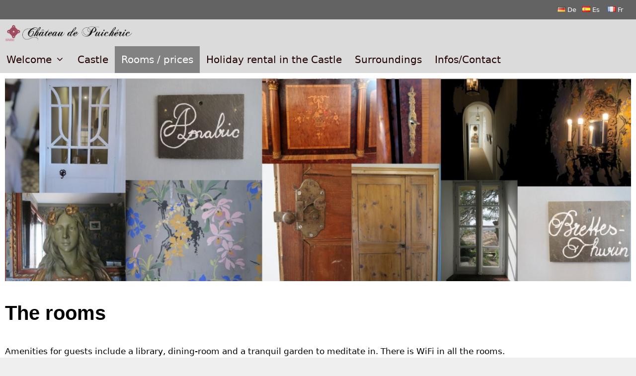

--- FILE ---
content_type: text/html; charset=UTF-8
request_url: https://www.chateaudepuicheric.fr/en/the-rooms/
body_size: 19175
content:
<!DOCTYPE html>
<html lang="en-US">
<head>
<meta charset="UTF-8">
<meta name='robots' content='index, follow, max-image-preview:large, max-snippet:-1, max-video-preview:-1' />
<meta name="viewport" content="width=device-width, initial-scale=1">
<!-- This site is optimized with the Yoast SEO plugin v26.8 - https://yoast.com/product/yoast-seo-wordpress/ -->
<title>The rooms - Château de Puichéric - B&amp;B</title>
<link rel="canonical" href="https://www.chateaudepuicheric.fr/en/the-rooms/" />
<meta property="og:locale" content="en_US" />
<meta property="og:type" content="article" />
<meta property="og:title" content="The rooms - Château de Puichéric - B&amp;B" />
<meta property="og:description" content="Amenities for guests include a library, dining-room and a tranquil garden to meditate in. There is WiFi in all the rooms.2023 Prices are for 2p/night including Tourist&nbsp; tax and breakfast (+10% for one night only if available). For dinner, have a look on Infos/Contact page. The Lascaris Room&nbsp;160 sq.ft (15 m²) 1 bed 4.7 x ... Read more" />
<meta property="og:url" content="https://www.chateaudepuicheric.fr/en/the-rooms/" />
<meta property="og:site_name" content="Château de Puichéric - B&amp;B" />
<meta property="article:modified_time" content="2024-07-31T21:03:46+00:00" />
<meta property="og:image" content="https://www.chateaudepuicheric.fr/en/wp-content/media/sites/3/Chambres-entete-scaled.jpg" />
<meta property="og:image:width" content="1920" />
<meta property="og:image:height" content="622" />
<meta property="og:image:type" content="image/jpeg" />
<meta name="twitter:card" content="summary_large_image" />
<meta name="twitter:label1" content="Est. reading time" />
<meta name="twitter:data1" content="4 minutes" />
<script type="application/ld+json" class="yoast-schema-graph">{"@context":"https://schema.org","@graph":[{"@type":"WebPage","@id":"https://www.chateaudepuicheric.fr/en/the-rooms/","url":"https://www.chateaudepuicheric.fr/en/the-rooms/","name":"The rooms - Château de Puichéric - B&amp;B","isPartOf":{"@id":"https://www.chateaudepuicheric.fr/en/#website"},"primaryImageOfPage":{"@id":"https://www.chateaudepuicheric.fr/en/the-rooms/#primaryimage"},"image":{"@id":"https://www.chateaudepuicheric.fr/en/the-rooms/#primaryimage"},"thumbnailUrl":"https://www.chateaudepuicheric.fr/en/wp-content/media/sites/3/Chambres-entete-scaled.jpg","datePublished":"2017-07-09T09:35:33+00:00","dateModified":"2024-07-31T21:03:46+00:00","breadcrumb":{"@id":"https://www.chateaudepuicheric.fr/en/the-rooms/#breadcrumb"},"inLanguage":"en-US","potentialAction":[{"@type":"ReadAction","target":["https://www.chateaudepuicheric.fr/en/the-rooms/"]}]},{"@type":"ImageObject","inLanguage":"en-US","@id":"https://www.chateaudepuicheric.fr/en/the-rooms/#primaryimage","url":"https://www.chateaudepuicheric.fr/en/wp-content/media/sites/3/Chambres-entete-scaled.jpg","contentUrl":"https://www.chateaudepuicheric.fr/en/wp-content/media/sites/3/Chambres-entete-scaled.jpg","width":1920,"height":622},{"@type":"BreadcrumbList","@id":"https://www.chateaudepuicheric.fr/en/the-rooms/#breadcrumb","itemListElement":[{"@type":"ListItem","position":1,"name":"Accueil","item":"https://www.chateaudepuicheric.fr/en/"},{"@type":"ListItem","position":2,"name":"The rooms"}]},{"@type":"WebSite","@id":"https://www.chateaudepuicheric.fr/en/#website","url":"https://www.chateaudepuicheric.fr/en/","name":"Château de Puichéric - B&amp;B","description":"Castle Carcassonne","publisher":{"@id":"https://www.chateaudepuicheric.fr/en/#organization"},"potentialAction":[{"@type":"SearchAction","target":{"@type":"EntryPoint","urlTemplate":"https://www.chateaudepuicheric.fr/en/?s={search_term_string}"},"query-input":{"@type":"PropertyValueSpecification","valueRequired":true,"valueName":"search_term_string"}}],"inLanguage":"en-US"},{"@type":"Organization","@id":"https://www.chateaudepuicheric.fr/en/#organization","name":"Château de Puichéric - B&amp;B","url":"https://www.chateaudepuicheric.fr/en/","logo":{"@type":"ImageObject","inLanguage":"en-US","@id":"https://www.chateaudepuicheric.fr/en/#/schema/logo/image/","url":"https://www.chateaudepuicheric.fr/en/wp-content/media/sites/3/Logo-Château-de-Puichéric-4.png","contentUrl":"https://www.chateaudepuicheric.fr/en/wp-content/media/sites/3/Logo-Château-de-Puichéric-4.png","width":1170,"height":155,"caption":"Château de Puichéric - B&amp;B"},"image":{"@id":"https://www.chateaudepuicheric.fr/en/#/schema/logo/image/"}}]}</script>
<!-- / Yoast SEO plugin. -->
<link rel="amphtml" href="https://www.chateaudepuicheric.fr/en/the-rooms/amp/" /><meta name="generator" content="AMP for WP 1.1.11"/><link rel='dns-prefetch' href='//www.googletagmanager.com' />
<link rel='dns-prefetch' href='//use.fontawesome.com' />
<link href='https://fonts.gstatic.com' crossorigin rel='preconnect' />
<link href='https://fonts.googleapis.com' crossorigin rel='preconnect' />
<link rel="alternate" type="application/rss+xml" title="Château de Puichéric - B&amp;B &raquo; Feed" href="https://www.chateaudepuicheric.fr/en/feed/" />
<link rel="alternate" type="application/rss+xml" title="Château de Puichéric - B&amp;B &raquo; Comments Feed" href="https://www.chateaudepuicheric.fr/en/comments/feed/" />
<link rel="alternate" title="oEmbed (JSON)" type="application/json+oembed" href="https://www.chateaudepuicheric.fr/en/wp-json/oembed/1.0/embed?url=https%3A%2F%2Fwww.chateaudepuicheric.fr%2Fen%2Fthe-rooms%2F" />
<link rel="alternate" title="oEmbed (XML)" type="text/xml+oembed" href="https://www.chateaudepuicheric.fr/en/wp-json/oembed/1.0/embed?url=https%3A%2F%2Fwww.chateaudepuicheric.fr%2Fen%2Fthe-rooms%2F&#038;format=xml" />
<style id='wp-img-auto-sizes-contain-inline-css'>
img:is([sizes=auto i],[sizes^="auto," i]){contain-intrinsic-size:3000px 1500px}
/*# sourceURL=wp-img-auto-sizes-contain-inline-css */
</style>
<!-- <link rel='stylesheet' id='wpi-default-style-css' href='https://www.chateaudepuicheric.fr/en/wp-content/plugins/wp-invoice/static/views/wpi-default-style.css?ver=4.3.1' media='all' /> -->
<link rel="stylesheet" type="text/css" href="//www.chateaudepuicheric.fr/en/wp-content/cache/www.chateaudepuicheric.fr/wpfc-minified/lwr349k7/41mo6.css" media="all"/>
<link rel='stylesheet' id='generate-fonts-css' href='//fonts.googleapis.com/css?family=chopinscript' media='all' />
<!-- <link rel='stylesheet' id='wp-block-library-css' href='https://www.chateaudepuicheric.fr/en/wp-includes/css/dist/block-library/style.min.css?ver=6.9' media='all' /> -->
<link rel="stylesheet" type="text/css" href="//www.chateaudepuicheric.fr/en/wp-content/cache/www.chateaudepuicheric.fr/wpfc-minified/2zncp095/41mo6.css" media="all"/>
<style id='wp-block-image-inline-css'>
.wp-block-image>a,.wp-block-image>figure>a{display:inline-block}.wp-block-image img{box-sizing:border-box;height:auto;max-width:100%;vertical-align:bottom}@media not (prefers-reduced-motion){.wp-block-image img.hide{visibility:hidden}.wp-block-image img.show{animation:show-content-image .4s}}.wp-block-image[style*=border-radius] img,.wp-block-image[style*=border-radius]>a{border-radius:inherit}.wp-block-image.has-custom-border img{box-sizing:border-box}.wp-block-image.aligncenter{text-align:center}.wp-block-image.alignfull>a,.wp-block-image.alignwide>a{width:100%}.wp-block-image.alignfull img,.wp-block-image.alignwide img{height:auto;width:100%}.wp-block-image .aligncenter,.wp-block-image .alignleft,.wp-block-image .alignright,.wp-block-image.aligncenter,.wp-block-image.alignleft,.wp-block-image.alignright{display:table}.wp-block-image .aligncenter>figcaption,.wp-block-image .alignleft>figcaption,.wp-block-image .alignright>figcaption,.wp-block-image.aligncenter>figcaption,.wp-block-image.alignleft>figcaption,.wp-block-image.alignright>figcaption{caption-side:bottom;display:table-caption}.wp-block-image .alignleft{float:left;margin:.5em 1em .5em 0}.wp-block-image .alignright{float:right;margin:.5em 0 .5em 1em}.wp-block-image .aligncenter{margin-left:auto;margin-right:auto}.wp-block-image :where(figcaption){margin-bottom:1em;margin-top:.5em}.wp-block-image.is-style-circle-mask img{border-radius:9999px}@supports ((-webkit-mask-image:none) or (mask-image:none)) or (-webkit-mask-image:none){.wp-block-image.is-style-circle-mask img{border-radius:0;-webkit-mask-image:url('data:image/svg+xml;utf8,<svg viewBox="0 0 100 100" xmlns="http://www.w3.org/2000/svg"><circle cx="50" cy="50" r="50"/></svg>');mask-image:url('data:image/svg+xml;utf8,<svg viewBox="0 0 100 100" xmlns="http://www.w3.org/2000/svg"><circle cx="50" cy="50" r="50"/></svg>');mask-mode:alpha;-webkit-mask-position:center;mask-position:center;-webkit-mask-repeat:no-repeat;mask-repeat:no-repeat;-webkit-mask-size:contain;mask-size:contain}}:root :where(.wp-block-image.is-style-rounded img,.wp-block-image .is-style-rounded img){border-radius:9999px}.wp-block-image figure{margin:0}.wp-lightbox-container{display:flex;flex-direction:column;position:relative}.wp-lightbox-container img{cursor:zoom-in}.wp-lightbox-container img:hover+button{opacity:1}.wp-lightbox-container button{align-items:center;backdrop-filter:blur(16px) saturate(180%);background-color:#5a5a5a40;border:none;border-radius:4px;cursor:zoom-in;display:flex;height:20px;justify-content:center;opacity:0;padding:0;position:absolute;right:16px;text-align:center;top:16px;width:20px;z-index:100}@media not (prefers-reduced-motion){.wp-lightbox-container button{transition:opacity .2s ease}}.wp-lightbox-container button:focus-visible{outline:3px auto #5a5a5a40;outline:3px auto -webkit-focus-ring-color;outline-offset:3px}.wp-lightbox-container button:hover{cursor:pointer;opacity:1}.wp-lightbox-container button:focus{opacity:1}.wp-lightbox-container button:focus,.wp-lightbox-container button:hover,.wp-lightbox-container button:not(:hover):not(:active):not(.has-background){background-color:#5a5a5a40;border:none}.wp-lightbox-overlay{box-sizing:border-box;cursor:zoom-out;height:100vh;left:0;overflow:hidden;position:fixed;top:0;visibility:hidden;width:100%;z-index:100000}.wp-lightbox-overlay .close-button{align-items:center;cursor:pointer;display:flex;justify-content:center;min-height:40px;min-width:40px;padding:0;position:absolute;right:calc(env(safe-area-inset-right) + 16px);top:calc(env(safe-area-inset-top) + 16px);z-index:5000000}.wp-lightbox-overlay .close-button:focus,.wp-lightbox-overlay .close-button:hover,.wp-lightbox-overlay .close-button:not(:hover):not(:active):not(.has-background){background:none;border:none}.wp-lightbox-overlay .lightbox-image-container{height:var(--wp--lightbox-container-height);left:50%;overflow:hidden;position:absolute;top:50%;transform:translate(-50%,-50%);transform-origin:top left;width:var(--wp--lightbox-container-width);z-index:9999999999}.wp-lightbox-overlay .wp-block-image{align-items:center;box-sizing:border-box;display:flex;height:100%;justify-content:center;margin:0;position:relative;transform-origin:0 0;width:100%;z-index:3000000}.wp-lightbox-overlay .wp-block-image img{height:var(--wp--lightbox-image-height);min-height:var(--wp--lightbox-image-height);min-width:var(--wp--lightbox-image-width);width:var(--wp--lightbox-image-width)}.wp-lightbox-overlay .wp-block-image figcaption{display:none}.wp-lightbox-overlay button{background:none;border:none}.wp-lightbox-overlay .scrim{background-color:#fff;height:100%;opacity:.9;position:absolute;width:100%;z-index:2000000}.wp-lightbox-overlay.active{visibility:visible}@media not (prefers-reduced-motion){.wp-lightbox-overlay.active{animation:turn-on-visibility .25s both}.wp-lightbox-overlay.active img{animation:turn-on-visibility .35s both}.wp-lightbox-overlay.show-closing-animation:not(.active){animation:turn-off-visibility .35s both}.wp-lightbox-overlay.show-closing-animation:not(.active) img{animation:turn-off-visibility .25s both}.wp-lightbox-overlay.zoom.active{animation:none;opacity:1;visibility:visible}.wp-lightbox-overlay.zoom.active .lightbox-image-container{animation:lightbox-zoom-in .4s}.wp-lightbox-overlay.zoom.active .lightbox-image-container img{animation:none}.wp-lightbox-overlay.zoom.active .scrim{animation:turn-on-visibility .4s forwards}.wp-lightbox-overlay.zoom.show-closing-animation:not(.active){animation:none}.wp-lightbox-overlay.zoom.show-closing-animation:not(.active) .lightbox-image-container{animation:lightbox-zoom-out .4s}.wp-lightbox-overlay.zoom.show-closing-animation:not(.active) .lightbox-image-container img{animation:none}.wp-lightbox-overlay.zoom.show-closing-animation:not(.active) .scrim{animation:turn-off-visibility .4s forwards}}@keyframes show-content-image{0%{visibility:hidden}99%{visibility:hidden}to{visibility:visible}}@keyframes turn-on-visibility{0%{opacity:0}to{opacity:1}}@keyframes turn-off-visibility{0%{opacity:1;visibility:visible}99%{opacity:0;visibility:visible}to{opacity:0;visibility:hidden}}@keyframes lightbox-zoom-in{0%{transform:translate(calc((-100vw + var(--wp--lightbox-scrollbar-width))/2 + var(--wp--lightbox-initial-left-position)),calc(-50vh + var(--wp--lightbox-initial-top-position))) scale(var(--wp--lightbox-scale))}to{transform:translate(-50%,-50%) scale(1)}}@keyframes lightbox-zoom-out{0%{transform:translate(-50%,-50%) scale(1);visibility:visible}99%{visibility:visible}to{transform:translate(calc((-100vw + var(--wp--lightbox-scrollbar-width))/2 + var(--wp--lightbox-initial-left-position)),calc(-50vh + var(--wp--lightbox-initial-top-position))) scale(var(--wp--lightbox-scale));visibility:hidden}}
/*# sourceURL=https://www.chateaudepuicheric.fr/en/wp-includes/blocks/image/style.min.css */
</style>
<style id='wp-block-columns-inline-css'>
.wp-block-columns{box-sizing:border-box;display:flex;flex-wrap:wrap!important}@media (min-width:782px){.wp-block-columns{flex-wrap:nowrap!important}}.wp-block-columns{align-items:normal!important}.wp-block-columns.are-vertically-aligned-top{align-items:flex-start}.wp-block-columns.are-vertically-aligned-center{align-items:center}.wp-block-columns.are-vertically-aligned-bottom{align-items:flex-end}@media (max-width:781px){.wp-block-columns:not(.is-not-stacked-on-mobile)>.wp-block-column{flex-basis:100%!important}}@media (min-width:782px){.wp-block-columns:not(.is-not-stacked-on-mobile)>.wp-block-column{flex-basis:0;flex-grow:1}.wp-block-columns:not(.is-not-stacked-on-mobile)>.wp-block-column[style*=flex-basis]{flex-grow:0}}.wp-block-columns.is-not-stacked-on-mobile{flex-wrap:nowrap!important}.wp-block-columns.is-not-stacked-on-mobile>.wp-block-column{flex-basis:0;flex-grow:1}.wp-block-columns.is-not-stacked-on-mobile>.wp-block-column[style*=flex-basis]{flex-grow:0}:where(.wp-block-columns){margin-bottom:1.75em}:where(.wp-block-columns.has-background){padding:1.25em 2.375em}.wp-block-column{flex-grow:1;min-width:0;overflow-wrap:break-word;word-break:break-word}.wp-block-column.is-vertically-aligned-top{align-self:flex-start}.wp-block-column.is-vertically-aligned-center{align-self:center}.wp-block-column.is-vertically-aligned-bottom{align-self:flex-end}.wp-block-column.is-vertically-aligned-stretch{align-self:stretch}.wp-block-column.is-vertically-aligned-bottom,.wp-block-column.is-vertically-aligned-center,.wp-block-column.is-vertically-aligned-top{width:100%}
/*# sourceURL=https://www.chateaudepuicheric.fr/en/wp-includes/blocks/columns/style.min.css */
</style>
<!-- <link rel='stylesheet' id='wc-blocks-style-css' href='https://www.chateaudepuicheric.fr/en/wp-content/plugins/woocommerce/assets/client/blocks/wc-blocks.css?ver=wc-10.4.3' media='all' /> -->
<link rel="stylesheet" type="text/css" href="//www.chateaudepuicheric.fr/en/wp-content/cache/www.chateaudepuicheric.fr/wpfc-minified/druuwcuo/41mo6.css" media="all"/>
<style id='global-styles-inline-css'>
:root{--wp--preset--aspect-ratio--square: 1;--wp--preset--aspect-ratio--4-3: 4/3;--wp--preset--aspect-ratio--3-4: 3/4;--wp--preset--aspect-ratio--3-2: 3/2;--wp--preset--aspect-ratio--2-3: 2/3;--wp--preset--aspect-ratio--16-9: 16/9;--wp--preset--aspect-ratio--9-16: 9/16;--wp--preset--color--black: #000000;--wp--preset--color--cyan-bluish-gray: #abb8c3;--wp--preset--color--white: #ffffff;--wp--preset--color--pale-pink: #f78da7;--wp--preset--color--vivid-red: #cf2e2e;--wp--preset--color--luminous-vivid-orange: #ff6900;--wp--preset--color--luminous-vivid-amber: #fcb900;--wp--preset--color--light-green-cyan: #7bdcb5;--wp--preset--color--vivid-green-cyan: #00d084;--wp--preset--color--pale-cyan-blue: #8ed1fc;--wp--preset--color--vivid-cyan-blue: #0693e3;--wp--preset--color--vivid-purple: #9b51e0;--wp--preset--color--contrast: var(--contrast);--wp--preset--color--contrast-2: var(--contrast-2);--wp--preset--color--contrast-3: var(--contrast-3);--wp--preset--color--base: var(--base);--wp--preset--color--base-2: var(--base-2);--wp--preset--color--base-3: var(--base-3);--wp--preset--color--accent: var(--accent);--wp--preset--gradient--vivid-cyan-blue-to-vivid-purple: linear-gradient(135deg,rgb(6,147,227) 0%,rgb(155,81,224) 100%);--wp--preset--gradient--light-green-cyan-to-vivid-green-cyan: linear-gradient(135deg,rgb(122,220,180) 0%,rgb(0,208,130) 100%);--wp--preset--gradient--luminous-vivid-amber-to-luminous-vivid-orange: linear-gradient(135deg,rgb(252,185,0) 0%,rgb(255,105,0) 100%);--wp--preset--gradient--luminous-vivid-orange-to-vivid-red: linear-gradient(135deg,rgb(255,105,0) 0%,rgb(207,46,46) 100%);--wp--preset--gradient--very-light-gray-to-cyan-bluish-gray: linear-gradient(135deg,rgb(238,238,238) 0%,rgb(169,184,195) 100%);--wp--preset--gradient--cool-to-warm-spectrum: linear-gradient(135deg,rgb(74,234,220) 0%,rgb(151,120,209) 20%,rgb(207,42,186) 40%,rgb(238,44,130) 60%,rgb(251,105,98) 80%,rgb(254,248,76) 100%);--wp--preset--gradient--blush-light-purple: linear-gradient(135deg,rgb(255,206,236) 0%,rgb(152,150,240) 100%);--wp--preset--gradient--blush-bordeaux: linear-gradient(135deg,rgb(254,205,165) 0%,rgb(254,45,45) 50%,rgb(107,0,62) 100%);--wp--preset--gradient--luminous-dusk: linear-gradient(135deg,rgb(255,203,112) 0%,rgb(199,81,192) 50%,rgb(65,88,208) 100%);--wp--preset--gradient--pale-ocean: linear-gradient(135deg,rgb(255,245,203) 0%,rgb(182,227,212) 50%,rgb(51,167,181) 100%);--wp--preset--gradient--electric-grass: linear-gradient(135deg,rgb(202,248,128) 0%,rgb(113,206,126) 100%);--wp--preset--gradient--midnight: linear-gradient(135deg,rgb(2,3,129) 0%,rgb(40,116,252) 100%);--wp--preset--font-size--small: 13px;--wp--preset--font-size--medium: 20px;--wp--preset--font-size--large: 36px;--wp--preset--font-size--x-large: 42px;--wp--preset--spacing--20: 0.44rem;--wp--preset--spacing--30: 0.67rem;--wp--preset--spacing--40: 1rem;--wp--preset--spacing--50: 1.5rem;--wp--preset--spacing--60: 2.25rem;--wp--preset--spacing--70: 3.38rem;--wp--preset--spacing--80: 5.06rem;--wp--preset--shadow--natural: 6px 6px 9px rgba(0, 0, 0, 0.2);--wp--preset--shadow--deep: 12px 12px 50px rgba(0, 0, 0, 0.4);--wp--preset--shadow--sharp: 6px 6px 0px rgba(0, 0, 0, 0.2);--wp--preset--shadow--outlined: 6px 6px 0px -3px rgb(255, 255, 255), 6px 6px rgb(0, 0, 0);--wp--preset--shadow--crisp: 6px 6px 0px rgb(0, 0, 0);}:where(.is-layout-flex){gap: 0.5em;}:where(.is-layout-grid){gap: 0.5em;}body .is-layout-flex{display: flex;}.is-layout-flex{flex-wrap: wrap;align-items: center;}.is-layout-flex > :is(*, div){margin: 0;}body .is-layout-grid{display: grid;}.is-layout-grid > :is(*, div){margin: 0;}:where(.wp-block-columns.is-layout-flex){gap: 2em;}:where(.wp-block-columns.is-layout-grid){gap: 2em;}:where(.wp-block-post-template.is-layout-flex){gap: 1.25em;}:where(.wp-block-post-template.is-layout-grid){gap: 1.25em;}.has-black-color{color: var(--wp--preset--color--black) !important;}.has-cyan-bluish-gray-color{color: var(--wp--preset--color--cyan-bluish-gray) !important;}.has-white-color{color: var(--wp--preset--color--white) !important;}.has-pale-pink-color{color: var(--wp--preset--color--pale-pink) !important;}.has-vivid-red-color{color: var(--wp--preset--color--vivid-red) !important;}.has-luminous-vivid-orange-color{color: var(--wp--preset--color--luminous-vivid-orange) !important;}.has-luminous-vivid-amber-color{color: var(--wp--preset--color--luminous-vivid-amber) !important;}.has-light-green-cyan-color{color: var(--wp--preset--color--light-green-cyan) !important;}.has-vivid-green-cyan-color{color: var(--wp--preset--color--vivid-green-cyan) !important;}.has-pale-cyan-blue-color{color: var(--wp--preset--color--pale-cyan-blue) !important;}.has-vivid-cyan-blue-color{color: var(--wp--preset--color--vivid-cyan-blue) !important;}.has-vivid-purple-color{color: var(--wp--preset--color--vivid-purple) !important;}.has-black-background-color{background-color: var(--wp--preset--color--black) !important;}.has-cyan-bluish-gray-background-color{background-color: var(--wp--preset--color--cyan-bluish-gray) !important;}.has-white-background-color{background-color: var(--wp--preset--color--white) !important;}.has-pale-pink-background-color{background-color: var(--wp--preset--color--pale-pink) !important;}.has-vivid-red-background-color{background-color: var(--wp--preset--color--vivid-red) !important;}.has-luminous-vivid-orange-background-color{background-color: var(--wp--preset--color--luminous-vivid-orange) !important;}.has-luminous-vivid-amber-background-color{background-color: var(--wp--preset--color--luminous-vivid-amber) !important;}.has-light-green-cyan-background-color{background-color: var(--wp--preset--color--light-green-cyan) !important;}.has-vivid-green-cyan-background-color{background-color: var(--wp--preset--color--vivid-green-cyan) !important;}.has-pale-cyan-blue-background-color{background-color: var(--wp--preset--color--pale-cyan-blue) !important;}.has-vivid-cyan-blue-background-color{background-color: var(--wp--preset--color--vivid-cyan-blue) !important;}.has-vivid-purple-background-color{background-color: var(--wp--preset--color--vivid-purple) !important;}.has-black-border-color{border-color: var(--wp--preset--color--black) !important;}.has-cyan-bluish-gray-border-color{border-color: var(--wp--preset--color--cyan-bluish-gray) !important;}.has-white-border-color{border-color: var(--wp--preset--color--white) !important;}.has-pale-pink-border-color{border-color: var(--wp--preset--color--pale-pink) !important;}.has-vivid-red-border-color{border-color: var(--wp--preset--color--vivid-red) !important;}.has-luminous-vivid-orange-border-color{border-color: var(--wp--preset--color--luminous-vivid-orange) !important;}.has-luminous-vivid-amber-border-color{border-color: var(--wp--preset--color--luminous-vivid-amber) !important;}.has-light-green-cyan-border-color{border-color: var(--wp--preset--color--light-green-cyan) !important;}.has-vivid-green-cyan-border-color{border-color: var(--wp--preset--color--vivid-green-cyan) !important;}.has-pale-cyan-blue-border-color{border-color: var(--wp--preset--color--pale-cyan-blue) !important;}.has-vivid-cyan-blue-border-color{border-color: var(--wp--preset--color--vivid-cyan-blue) !important;}.has-vivid-purple-border-color{border-color: var(--wp--preset--color--vivid-purple) !important;}.has-vivid-cyan-blue-to-vivid-purple-gradient-background{background: var(--wp--preset--gradient--vivid-cyan-blue-to-vivid-purple) !important;}.has-light-green-cyan-to-vivid-green-cyan-gradient-background{background: var(--wp--preset--gradient--light-green-cyan-to-vivid-green-cyan) !important;}.has-luminous-vivid-amber-to-luminous-vivid-orange-gradient-background{background: var(--wp--preset--gradient--luminous-vivid-amber-to-luminous-vivid-orange) !important;}.has-luminous-vivid-orange-to-vivid-red-gradient-background{background: var(--wp--preset--gradient--luminous-vivid-orange-to-vivid-red) !important;}.has-very-light-gray-to-cyan-bluish-gray-gradient-background{background: var(--wp--preset--gradient--very-light-gray-to-cyan-bluish-gray) !important;}.has-cool-to-warm-spectrum-gradient-background{background: var(--wp--preset--gradient--cool-to-warm-spectrum) !important;}.has-blush-light-purple-gradient-background{background: var(--wp--preset--gradient--blush-light-purple) !important;}.has-blush-bordeaux-gradient-background{background: var(--wp--preset--gradient--blush-bordeaux) !important;}.has-luminous-dusk-gradient-background{background: var(--wp--preset--gradient--luminous-dusk) !important;}.has-pale-ocean-gradient-background{background: var(--wp--preset--gradient--pale-ocean) !important;}.has-electric-grass-gradient-background{background: var(--wp--preset--gradient--electric-grass) !important;}.has-midnight-gradient-background{background: var(--wp--preset--gradient--midnight) !important;}.has-small-font-size{font-size: var(--wp--preset--font-size--small) !important;}.has-medium-font-size{font-size: var(--wp--preset--font-size--medium) !important;}.has-large-font-size{font-size: var(--wp--preset--font-size--large) !important;}.has-x-large-font-size{font-size: var(--wp--preset--font-size--x-large) !important;}
:where(.wp-block-columns.is-layout-flex){gap: 2em;}:where(.wp-block-columns.is-layout-grid){gap: 2em;}
/*# sourceURL=global-styles-inline-css */
</style>
<style id='core-block-supports-inline-css'>
.wp-container-core-columns-is-layout-9d6595d7{flex-wrap:nowrap;}
/*# sourceURL=core-block-supports-inline-css */
</style>
<style id='classic-theme-styles-inline-css'>
/*! This file is auto-generated */
.wp-block-button__link{color:#fff;background-color:#32373c;border-radius:9999px;box-shadow:none;text-decoration:none;padding:calc(.667em + 2px) calc(1.333em + 2px);font-size:1.125em}.wp-block-file__button{background:#32373c;color:#fff;text-decoration:none}
/*# sourceURL=/wp-includes/css/classic-themes.min.css */
</style>
<!-- <link rel='stylesheet' id='wp-components-css' href='https://www.chateaudepuicheric.fr/en/wp-includes/css/dist/components/style.min.css?ver=6.9' media='all' /> -->
<!-- <link rel='stylesheet' id='wp-preferences-css' href='https://www.chateaudepuicheric.fr/en/wp-includes/css/dist/preferences/style.min.css?ver=6.9' media='all' /> -->
<!-- <link rel='stylesheet' id='wp-block-editor-css' href='https://www.chateaudepuicheric.fr/en/wp-includes/css/dist/block-editor/style.min.css?ver=6.9' media='all' /> -->
<!-- <link rel='stylesheet' id='popup-maker-block-library-style-css' href='https://www.chateaudepuicheric.fr/en/wp-content/plugins/popup-maker/dist/packages/block-library-style.css?ver=dbea705cfafe089d65f1' media='all' /> -->
<!-- <link rel='stylesheet' id='contact-form-7-css' href='https://www.chateaudepuicheric.fr/en/wp-content/plugins/contact-form-7/includes/css/styles.css?ver=6.1.4' media='all' /> -->
<!-- <link rel='stylesheet' id='plyr-css-css' href='https://www.chateaudepuicheric.fr/en/wp-content/plugins/easy-video-player/lib/plyr.css?ver=6.9' media='all' /> -->
<!-- <link rel='stylesheet' id='woocommerce-layout-css' href='https://www.chateaudepuicheric.fr/en/wp-content/plugins/woocommerce/assets/css/woocommerce-layout.css?ver=10.4.3' media='all' /> -->
<link rel="stylesheet" type="text/css" href="//www.chateaudepuicheric.fr/en/wp-content/cache/www.chateaudepuicheric.fr/wpfc-minified/8as5ymqe/dflb8.css" media="all"/>
<!-- <link rel='stylesheet' id='woocommerce-smallscreen-css' href='https://www.chateaudepuicheric.fr/en/wp-content/plugins/woocommerce/assets/css/woocommerce-smallscreen.css?ver=10.4.3' media='only screen and (max-width: 768px)' /> -->
<link rel="stylesheet" type="text/css" href="//www.chateaudepuicheric.fr/en/wp-content/cache/www.chateaudepuicheric.fr/wpfc-minified/8wojlu55/41mo6.css" media="only screen and (max-width: 768px)"/>
<!-- <link rel='stylesheet' id='woocommerce-general-css' href='https://www.chateaudepuicheric.fr/en/wp-content/plugins/woocommerce/assets/css/woocommerce.css?ver=10.4.3' media='all' /> -->
<link rel="stylesheet" type="text/css" href="//www.chateaudepuicheric.fr/en/wp-content/cache/www.chateaudepuicheric.fr/wpfc-minified/f465c624/41mo6.css" media="all"/>
<style id='woocommerce-inline-inline-css'>
.woocommerce form .form-row .required { visibility: visible; }
/*# sourceURL=woocommerce-inline-inline-css */
</style>
<!-- <link rel='stylesheet' id='wpsbc-style-css' href='https://www.chateaudepuicheric.fr/en/wp-content/plugins/wp-simple-booking-calendar/assets/css/style-front-end.min.css?ver=2.0.15' media='all' /> -->
<!-- <link rel='stylesheet' id='dashicons-css' href='https://www.chateaudepuicheric.fr/en/wp-includes/css/dashicons.min.css?ver=6.9' media='all' /> -->
<link rel="stylesheet" type="text/css" href="//www.chateaudepuicheric.fr/en/wp-content/cache/www.chateaudepuicheric.fr/wpfc-minified/6wvxx1vc/272dl.css" media="all"/>
<style id='dashicons-inline-css'>
[data-font="Dashicons"]:before {font-family: 'Dashicons' !important;content: attr(data-icon) !important;speak: none !important;font-weight: normal !important;font-variant: normal !important;text-transform: none !important;line-height: 1 !important;font-style: normal !important;-webkit-font-smoothing: antialiased !important;-moz-osx-font-smoothing: grayscale !important;}
/*# sourceURL=dashicons-inline-css */
</style>
<link rel='stylesheet' id='wpvrfontawesome-css' href='https://use.fontawesome.com/releases/v6.5.1/css/all.css?ver=8.5.53' media='all' />
<!-- <link rel='stylesheet' id='panellium-css-css' href='https://www.chateaudepuicheric.fr/en/wp-content/plugins/wpvr/public/lib/pannellum/src/css/pannellum.css?ver=1' media='all' /> -->
<!-- <link rel='stylesheet' id='videojs-css-css' href='https://www.chateaudepuicheric.fr/en/wp-content/plugins/wpvr/public/lib/pannellum/src/css/video-js.css?ver=1' media='all' /> -->
<!-- <link rel='stylesheet' id='videojs-vr-css-css' href='https://www.chateaudepuicheric.fr/en/wp-content/plugins/wpvr/public/lib/videojs-vr/videojs-vr.css?ver=1' media='all' /> -->
<!-- <link rel='stylesheet' id='owl-css-css' href='https://www.chateaudepuicheric.fr/en/wp-content/plugins/wpvr/public/css/owl.carousel.css?ver=8.5.53' media='all' /> -->
<!-- <link rel='stylesheet' id='wpvr-css' href='https://www.chateaudepuicheric.fr/en/wp-content/plugins/wpvr/public/css/wpvr-public.css?ver=8.5.53' media='all' /> -->
<!-- <link rel='stylesheet' id='generate-style-grid-css' href='https://www.chateaudepuicheric.fr/en/wp-content/themes/generatepress/assets/css/unsemantic-grid.min.css?ver=3.6.1' media='all' /> -->
<!-- <link rel='stylesheet' id='generate-style-css' href='https://www.chateaudepuicheric.fr/en/wp-content/themes/generatepress/assets/css/style.min.css?ver=3.6.1' media='all' /> -->
<link rel="stylesheet" type="text/css" href="//www.chateaudepuicheric.fr/en/wp-content/cache/www.chateaudepuicheric.fr/wpfc-minified/qt4ohboo/7mjy9.css" media="all"/>
<style id='generate-style-inline-css'>
body{background-color:#efefef;color:#3a3a3a;}a{color:#1e73be;}a:hover, a:focus, a:active{color:#000000;}body .grid-container{max-width:2000px;}.wp-block-group__inner-container{max-width:2000px;margin-left:auto;margin-right:auto;}.site-header .header-image{width:240px;}.generate-back-to-top{font-size:20px;border-radius:3px;position:fixed;bottom:30px;right:30px;line-height:40px;width:40px;text-align:center;z-index:10;transition:opacity 300ms ease-in-out;opacity:0.1;transform:translateY(1000px);}.generate-back-to-top__show{opacity:1;transform:translateY(0);}:root{--contrast:#222222;--contrast-2:#575760;--contrast-3:#b2b2be;--base:#f0f0f0;--base-2:#f7f8f9;--base-3:#ffffff;--accent:#1e73be;}:root .has-contrast-color{color:var(--contrast);}:root .has-contrast-background-color{background-color:var(--contrast);}:root .has-contrast-2-color{color:var(--contrast-2);}:root .has-contrast-2-background-color{background-color:var(--contrast-2);}:root .has-contrast-3-color{color:var(--contrast-3);}:root .has-contrast-3-background-color{background-color:var(--contrast-3);}:root .has-base-color{color:var(--base);}:root .has-base-background-color{background-color:var(--base);}:root .has-base-2-color{color:var(--base-2);}:root .has-base-2-background-color{background-color:var(--base-2);}:root .has-base-3-color{color:var(--base-3);}:root .has-base-3-background-color{background-color:var(--base-3);}:root .has-accent-color{color:var(--accent);}:root .has-accent-background-color{background-color:var(--accent);}body, button, input, select, textarea{font-family:-apple-system, system-ui, BlinkMacSystemFont, "Segoe UI", Helvetica, Arial, sans-serif, "Apple Color Emoji", "Segoe UI Emoji", "Segoe UI Symbol";}body{line-height:1.5;}.entry-content > [class*="wp-block-"]:not(:last-child):not(.wp-block-heading){margin-bottom:1.5em;}.main-title{font-family:"chopinscript";font-weight:normal;}.main-navigation a, .menu-toggle{font-size:20px;}.main-navigation .main-nav ul ul li a{font-size:17px;}.sidebar .widget, .footer-widgets .widget{font-size:17px;}h1{font-family:Arial, Helvetica, sans-serif;font-weight:300;font-size:40px;}h2{font-weight:300;font-size:30px;}h3{font-size:20px;}h4{font-size:inherit;}h5{font-size:inherit;}@media (max-width:768px){.main-title{font-size:108px;}h1{font-size:30px;}h2{font-size:25px;}}.top-bar{background-color:#636363;color:#ffffff;}.top-bar a{color:#ffffff;}.top-bar a:hover{color:#303030;}.site-header{background-color:#ffffff;color:#3a3a3a;}.site-header a{color:#3a3a3a;}.main-title a,.main-title a:hover{color:#210000;}.site-description{color:#757575;}.main-navigation,.main-navigation ul ul{background-color:#dbdbdb;}.main-navigation .main-nav ul li a, .main-navigation .menu-toggle, .main-navigation .menu-bar-items{color:#210000;}.main-navigation .main-nav ul li:not([class*="current-menu-"]):hover > a, .main-navigation .main-nav ul li:not([class*="current-menu-"]):focus > a, .main-navigation .main-nav ul li.sfHover:not([class*="current-menu-"]) > a, .main-navigation .menu-bar-item:hover > a, .main-navigation .menu-bar-item.sfHover > a{color:#ffffff;background-color:#939393;}button.menu-toggle:hover,button.menu-toggle:focus,.main-navigation .mobile-bar-items a,.main-navigation .mobile-bar-items a:hover,.main-navigation .mobile-bar-items a:focus{color:#210000;}.main-navigation .main-nav ul li[class*="current-menu-"] > a{color:#ffffff;background-color:#828282;}.navigation-search input[type="search"],.navigation-search input[type="search"]:active, .navigation-search input[type="search"]:focus, .main-navigation .main-nav ul li.search-item.active > a, .main-navigation .menu-bar-items .search-item.active > a{color:#ffffff;background-color:#939393;}.main-navigation ul ul{background-color:#3f3f3f;}.main-navigation .main-nav ul ul li a{color:#ffffff;}.main-navigation .main-nav ul ul li:not([class*="current-menu-"]):hover > a,.main-navigation .main-nav ul ul li:not([class*="current-menu-"]):focus > a, .main-navigation .main-nav ul ul li.sfHover:not([class*="current-menu-"]) > a{color:#ffffff;background-color:#4f4f4f;}.main-navigation .main-nav ul ul li[class*="current-menu-"] > a{color:#ffffff;background-color:#4f4f4f;}.separate-containers .inside-article, .separate-containers .comments-area, .separate-containers .page-header, .one-container .container, .separate-containers .paging-navigation, .inside-page-header{color:#000000;background-color:#ffffff;}.entry-header h1,.page-header h1{color:#000000;}.entry-meta{color:#595959;}.entry-meta a{color:#595959;}.entry-meta a:hover{color:#1e73be;}.sidebar .widget{background-color:#ffffff;}.sidebar .widget .widget-title{color:#000000;}.footer-widgets{color:#ffffff;background-color:#bfbfbf;}.footer-widgets .widget-title{color:#000000;}.site-info{color:#ffffff;background-color:#222222;}.site-info a{color:#ffffff;}.site-info a:hover{color:#606060;}.footer-bar .widget_nav_menu .current-menu-item a{color:#606060;}input[type="text"],input[type="email"],input[type="url"],input[type="password"],input[type="search"],input[type="tel"],input[type="number"],textarea,select{color:#666666;background-color:#fafafa;border-color:#cccccc;}input[type="text"]:focus,input[type="email"]:focus,input[type="url"]:focus,input[type="password"]:focus,input[type="search"]:focus,input[type="tel"]:focus,input[type="number"]:focus,textarea:focus,select:focus{color:#666666;background-color:#ffffff;border-color:#bfbfbf;}button,html input[type="button"],input[type="reset"],input[type="submit"],a.button,a.wp-block-button__link:not(.has-background){color:#ffffff;background-color:#666666;}button:hover,html input[type="button"]:hover,input[type="reset"]:hover,input[type="submit"]:hover,a.button:hover,button:focus,html input[type="button"]:focus,input[type="reset"]:focus,input[type="submit"]:focus,a.button:focus,a.wp-block-button__link:not(.has-background):active,a.wp-block-button__link:not(.has-background):focus,a.wp-block-button__link:not(.has-background):hover{color:#ffffff;background-color:#3f3f3f;}a.generate-back-to-top{background-color:rgba( 0,0,0,0.4 );color:#ffffff;}a.generate-back-to-top:hover,a.generate-back-to-top:focus{background-color:rgba( 0,0,0,0.6 );color:#ffffff;}:root{--gp-search-modal-bg-color:var(--base-3);--gp-search-modal-text-color:var(--contrast);--gp-search-modal-overlay-bg-color:rgba(0,0,0,0.2);}@media (max-width: 880px){.main-navigation .menu-bar-item:hover > a, .main-navigation .menu-bar-item.sfHover > a{background:none;color:#210000;}}.inside-top-bar{padding:10px;}.inside-header{padding:40px;}.separate-containers .inside-article, .separate-containers .comments-area, .separate-containers .page-header, .separate-containers .paging-navigation, .one-container .site-content, .inside-page-header{padding:10px 10px 40px 10px;}.site-main .wp-block-group__inner-container{padding:10px 10px 40px 10px;}.entry-content .alignwide, body:not(.no-sidebar) .entry-content .alignfull{margin-left:-10px;width:calc(100% + 20px);max-width:calc(100% + 20px);}.one-container.right-sidebar .site-main,.one-container.both-right .site-main{margin-right:10px;}.one-container.left-sidebar .site-main,.one-container.both-left .site-main{margin-left:10px;}.one-container.both-sidebars .site-main{margin:0px 10px 0px 10px;}.separate-containers .widget, .separate-containers .site-main > *, .separate-containers .page-header, .widget-area .main-navigation{margin-bottom:22px;}.separate-containers .site-main{margin:22px;}.both-right.separate-containers .inside-left-sidebar{margin-right:11px;}.both-right.separate-containers .inside-right-sidebar{margin-left:11px;}.both-left.separate-containers .inside-left-sidebar{margin-right:11px;}.both-left.separate-containers .inside-right-sidebar{margin-left:11px;}.separate-containers .page-header-image, .separate-containers .page-header-contained, .separate-containers .page-header-image-single, .separate-containers .page-header-content-single{margin-top:22px;}.separate-containers .inside-right-sidebar, .separate-containers .inside-left-sidebar{margin-top:22px;margin-bottom:22px;}.main-navigation .main-nav ul li a,.menu-toggle,.main-navigation .mobile-bar-items a{padding-left:13px;padding-right:13px;line-height:54px;}.main-navigation .main-nav ul ul li a{padding:10px 13px 10px 13px;}.navigation-search input[type="search"]{height:54px;}.rtl .menu-item-has-children .dropdown-menu-toggle{padding-left:13px;}.menu-item-has-children .dropdown-menu-toggle{padding-right:13px;}.rtl .main-navigation .main-nav ul li.menu-item-has-children > a{padding-right:13px;}.site-info{padding:20px;}@media (max-width:768px){.separate-containers .inside-article, .separate-containers .comments-area, .separate-containers .page-header, .separate-containers .paging-navigation, .one-container .site-content, .inside-page-header{padding:10px 5px 10px 5px;}.site-main .wp-block-group__inner-container{padding:10px 5px 10px 5px;}.site-info{padding-right:10px;padding-left:10px;}.entry-content .alignwide, body:not(.no-sidebar) .entry-content .alignfull{margin-left:-5px;width:calc(100% + 10px);max-width:calc(100% + 10px);}}.one-container .sidebar .widget{padding:0px;}@media (max-width: 880px){.main-navigation .menu-toggle,.main-navigation .mobile-bar-items,.sidebar-nav-mobile:not(#sticky-placeholder){display:block;}.main-navigation ul,.gen-sidebar-nav{display:none;}[class*="nav-float-"] .site-header .inside-header > *{float:none;clear:both;}}
.dynamic-author-image-rounded{border-radius:100%;}.dynamic-featured-image, .dynamic-author-image{vertical-align:middle;}.one-container.blog .dynamic-content-template:not(:last-child), .one-container.archive .dynamic-content-template:not(:last-child){padding-bottom:0px;}.dynamic-entry-excerpt > p:last-child{margin-bottom:0px;}
.main-navigation .main-nav ul li a,.menu-toggle,.main-navigation .mobile-bar-items a{transition: line-height 300ms ease}.main-navigation.toggled .main-nav > ul{background-color: #dbdbdb}
h1.entry-title{font-weight:bold;}.navigation-branding .main-title{font-weight:normal;text-transform:none;font-size:25px;font-family:"chopinscript";}@media (max-width: 1024px){.main-navigation:not(.slideout-navigation) a, .main-navigation .menu-toggle, .main-navigation .menu-bar-items{font-size:21px;}.main-navigation:not(.slideout-navigation) .main-nav ul ul li a{font-size:18px;}.main-title, .navigation-branding .main-title{font-size:28px;}}@media (max-width: 880px){.main-navigation:not(.slideout-navigation) a, .main-navigation .menu-toggle, .main-navigation .menu-bar-items{font-size:13px;}.main-navigation:not(.slideout-navigation) .main-nav ul ul li a{font-size:12px;}.navigation-branding .main-title{font-size:108px;}}
@media (max-width: 880px){.main-navigation .menu-toggle,.main-navigation .mobile-bar-items a,.main-navigation .menu-bar-item > a{padding-left:21px;padding-right:21px;}.main-navigation .main-nav ul li a,.main-navigation .menu-toggle,.main-navigation .mobile-bar-items a,.main-navigation .menu-bar-item > a{line-height:44px;}.main-navigation .site-logo.navigation-logo img, .mobile-header-navigation .site-logo.mobile-header-logo img, .navigation-search input[type="search"]{height:44px;}}.post-image:not(:first-child), .page-content:not(:first-child), .entry-content:not(:first-child), .entry-summary:not(:first-child), footer.entry-meta{margin-top:2.4em;}.post-image-above-header .inside-article div.featured-image, .post-image-above-header .inside-article div.post-image{margin-bottom:2.4em;}@media (max-width: 1024px),(min-width:1025px){.main-navigation.sticky-navigation-transition .main-nav > ul > li > a,.sticky-navigation-transition .menu-toggle,.main-navigation.sticky-navigation-transition .mobile-bar-items a, .sticky-navigation-transition .navigation-branding .main-title{line-height:49px;}.main-navigation.sticky-navigation-transition .site-logo img, .main-navigation.sticky-navigation-transition .navigation-search input[type="search"], .main-navigation.sticky-navigation-transition .navigation-branding img{height:49px;}}
/*# sourceURL=generate-style-inline-css */
</style>
<!-- <link rel='stylesheet' id='generate-mobile-style-css' href='https://www.chateaudepuicheric.fr/en/wp-content/themes/generatepress/assets/css/mobile.min.css?ver=3.6.1' media='all' /> -->
<!-- <link rel='stylesheet' id='generate-font-icons-css' href='https://www.chateaudepuicheric.fr/en/wp-content/themes/generatepress/assets/css/components/font-icons.min.css?ver=3.6.1' media='all' /> -->
<!-- <link rel='stylesheet' id='font-awesome-css' href='https://www.chateaudepuicheric.fr/en/wp-content/themes/generatepress/assets/css/components/font-awesome.min.css?ver=4.7' media='all' /> -->
<link rel="stylesheet" type="text/css" href="//www.chateaudepuicheric.fr/en/wp-content/cache/www.chateaudepuicheric.fr/wpfc-minified/g09r6uph/41mo6.css" media="all"/>
<style id='font-awesome-inline-css'>
[data-font="FontAwesome"]:before {font-family: 'FontAwesome' !important;content: attr(data-icon) !important;speak: none !important;font-weight: normal !important;font-variant: normal !important;text-transform: none !important;line-height: 1 !important;font-style: normal !important;-webkit-font-smoothing: antialiased !important;-moz-osx-font-smoothing: grayscale !important;}
/*# sourceURL=font-awesome-inline-css */
</style>
<!-- <link rel='stylesheet' id='generate-blog-images-css' href='https://www.chateaudepuicheric.fr/en/wp-content/plugins/gp-premium/blog/functions/css/featured-images.min.css?ver=2.5.5' media='all' /> -->
<!-- <link rel='stylesheet' id='generate-sticky-css' href='https://www.chateaudepuicheric.fr/en/wp-content/plugins/gp-premium/menu-plus/functions/css/sticky.min.css?ver=2.5.5' media='all' /> -->
<!-- <link rel='stylesheet' id='generate-navigation-branding-css' href='https://www.chateaudepuicheric.fr/en/wp-content/plugins/gp-premium/menu-plus/functions/css/navigation-branding.min.css?ver=2.5.5' media='all' /> -->
<link rel="stylesheet" type="text/css" href="//www.chateaudepuicheric.fr/en/wp-content/cache/www.chateaudepuicheric.fr/wpfc-minified/6kjck0e5/485i5.css" media="all"/>
<style id='generate-navigation-branding-inline-css'>
.main-navigation .sticky-navigation-logo, .main-navigation.navigation-stick .site-logo:not(.mobile-header-logo){display:none;}.main-navigation.navigation-stick .sticky-navigation-logo{display:block;}.navigation-branding img, .site-logo.mobile-header-logo img{height:54px;width:auto;}.navigation-branding .main-title{line-height:54px;}@media (max-width: 2010px){#site-navigation .navigation-branding, #sticky-navigation .navigation-branding{margin-left:10px;}}@media (max-width: 880px){.main-navigation:not(.slideout-navigation) .main-nav{-ms-flex:0 0 100%;flex:0 0 100%;}.main-navigation:not(.slideout-navigation) .inside-navigation{-ms-flex-wrap:wrap;flex-wrap:wrap;display:-webkit-box;display:-ms-flexbox;display:flex;}.nav-aligned-center .navigation-branding, .nav-aligned-left .navigation-branding{margin-right:auto;}.nav-aligned-center  .main-navigation.has-branding:not(.slideout-navigation) .inside-navigation .main-nav,.nav-aligned-center  .main-navigation.has-sticky-branding.navigation-stick .inside-navigation .main-nav,.nav-aligned-left  .main-navigation.has-branding:not(.slideout-navigation) .inside-navigation .main-nav,.nav-aligned-left  .main-navigation.has-sticky-branding.navigation-stick .inside-navigation .main-nav{margin-right:0px;}.navigation-branding img, .site-logo.mobile-header-logo{height:44px;}.navigation-branding .main-title{line-height:44px;}}
/*# sourceURL=generate-navigation-branding-inline-css */
</style>
<!-- <link rel='stylesheet' id='generate-woocommerce-css' href='https://www.chateaudepuicheric.fr/en/wp-content/plugins/gp-premium/woocommerce/functions/css/woocommerce.min.css?ver=2.5.5' media='all' /> -->
<link rel="stylesheet" type="text/css" href="//www.chateaudepuicheric.fr/en/wp-content/cache/www.chateaudepuicheric.fr/wpfc-minified/9ihv081o/41mo6.css" media="all"/>
<style id='generate-woocommerce-inline-css'>
.woocommerce ul.products li.product .woocommerce-LoopProduct-link h2, .woocommerce ul.products li.product .woocommerce-loop-category__title{font-weight:normal;text-transform:none;font-size:20px;}.woocommerce .up-sells ul.products li.product .woocommerce-LoopProduct-link h2, .woocommerce .cross-sells ul.products li.product .woocommerce-LoopProduct-link h2, .woocommerce .related ul.products li.product .woocommerce-LoopProduct-link h2{font-size:20px;}.woocommerce #respond input#submit, .woocommerce a.button, .woocommerce button.button, .woocommerce input.button, .wc-block-components-button{color:#ffffff;background-color:#666666;text-decoration:none;font-weight:normal;text-transform:none;}.woocommerce #respond input#submit:hover, .woocommerce a.button:hover, .woocommerce button.button:hover, .woocommerce input.button:hover, .wc-block-components-button:hover{color:#ffffff;background-color:#3f3f3f;}.woocommerce #respond input#submit.alt, .woocommerce a.button.alt, .woocommerce button.button.alt, .woocommerce input.button.alt, .woocommerce #respond input#submit.alt.disabled, .woocommerce #respond input#submit.alt.disabled:hover, .woocommerce #respond input#submit.alt:disabled, .woocommerce #respond input#submit.alt:disabled:hover, .woocommerce #respond input#submit.alt:disabled[disabled], .woocommerce #respond input#submit.alt:disabled[disabled]:hover, .woocommerce a.button.alt.disabled, .woocommerce a.button.alt.disabled:hover, .woocommerce a.button.alt:disabled, .woocommerce a.button.alt:disabled:hover, .woocommerce a.button.alt:disabled[disabled], .woocommerce a.button.alt:disabled[disabled]:hover, .woocommerce button.button.alt.disabled, .woocommerce button.button.alt.disabled:hover, .woocommerce button.button.alt:disabled, .woocommerce button.button.alt:disabled:hover, .woocommerce button.button.alt:disabled[disabled], .woocommerce button.button.alt:disabled[disabled]:hover, .woocommerce input.button.alt.disabled, .woocommerce input.button.alt.disabled:hover, .woocommerce input.button.alt:disabled, .woocommerce input.button.alt:disabled:hover, .woocommerce input.button.alt:disabled[disabled], .woocommerce input.button.alt:disabled[disabled]:hover{color:#ffffff;background-color:#1e73be;}.woocommerce #respond input#submit.alt:hover, .woocommerce a.button.alt:hover, .woocommerce button.button.alt:hover, .woocommerce input.button.alt:hover{color:#ffffff;background-color:#377fbf;}button.wc-block-components-panel__button{font-size:inherit;}.woocommerce .star-rating span:before, .woocommerce p.stars:hover a::before{color:#ffa200;}.woocommerce span.onsale{background-color:#222222;color:#ffffff;}.woocommerce ul.products li.product .price, .woocommerce div.product p.price{color:#222222;}.woocommerce div.product .woocommerce-tabs ul.tabs li a{color:#222222;}.woocommerce div.product .woocommerce-tabs ul.tabs li a:hover, .woocommerce div.product .woocommerce-tabs ul.tabs li.active a{color:#1e73be;}.woocommerce-message{background-color:#0b9444;color:#ffffff;}div.woocommerce-message a.button, div.woocommerce-message a.button:focus, div.woocommerce-message a.button:hover, div.woocommerce-message a, div.woocommerce-message a:focus, div.woocommerce-message a:hover{color:#ffffff;}.woocommerce-info{background-color:#1e73be;color:#ffffff;}div.woocommerce-info a.button, div.woocommerce-info a.button:focus, div.woocommerce-info a.button:hover, div.woocommerce-info a, div.woocommerce-info a:focus, div.woocommerce-info a:hover{color:#ffffff;}.woocommerce-error{background-color:#e8626d;color:#ffffff;}div.woocommerce-error a.button, div.woocommerce-error a.button:focus, div.woocommerce-error a.button:hover, div.woocommerce-error a, div.woocommerce-error a:focus, div.woocommerce-error a:hover{color:#ffffff;}.woocommerce-product-details__short-description{color:#000000;}#wc-mini-cart{background-color:#ffffff;color:#000000;}#wc-mini-cart a:not(.button), #wc-mini-cart a.remove{color:#000000;}#wc-mini-cart .button{color:#ffffff;}#wc-mini-cart .button:hover, #wc-mini-cart .button:focus, #wc-mini-cart .button:active{color:#ffffff;}.woocommerce #content div.product div.images, .woocommerce div.product div.images, .woocommerce-page #content div.product div.images, .woocommerce-page div.product div.images{width:50%;}.add-to-cart-panel{background-color:#ffffff;color:#000000;}.add-to-cart-panel a:not(.button){color:#000000;}.woocommerce .widget_price_filter .price_slider_wrapper .ui-widget-content{background-color:#dddddd;}.woocommerce .widget_price_filter .ui-slider .ui-slider-range, .woocommerce .widget_price_filter .ui-slider .ui-slider-handle{background-color:#666666;}.wc-columns-container .products, .woocommerce .related ul.products, .woocommerce .up-sells ul.products{grid-gap:50px;}@media (max-width: 1024px){.woocommerce .wc-columns-container.wc-tablet-columns-2 .products{-ms-grid-columns:(1fr)[2];grid-template-columns:repeat(2, 1fr);}.wc-related-upsell-tablet-columns-2 .related ul.products, .wc-related-upsell-tablet-columns-2 .up-sells ul.products{-ms-grid-columns:(1fr)[2];grid-template-columns:repeat(2, 1fr);}}@media (max-width:768px){.add-to-cart-panel .continue-shopping{background-color:#ffffff;}.woocommerce #content div.product div.images,.woocommerce div.product div.images,.woocommerce-page #content div.product div.images,.woocommerce-page div.product div.images{width:100%;}}@media (max-width: 880px){.mobile-bar-items + .menu-toggle{text-align:left;}nav.toggled .main-nav li.wc-menu-item{display:none !important;}body.nav-search-enabled .wc-menu-cart-activated:not(#mobile-header) .mobile-bar-items{float:right;position:relative;}.nav-search-enabled .wc-menu-cart-activated:not(#mobile-header) .menu-toggle{float:left;width:auto;}.mobile-bar-items.wc-mobile-cart-items{z-index:1;}}
/*# sourceURL=generate-woocommerce-inline-css */
</style>
<!-- <link rel='stylesheet' id='generate-woocommerce-mobile-css' href='https://www.chateaudepuicheric.fr/en/wp-content/plugins/gp-premium/woocommerce/functions/css/woocommerce-mobile.min.css?ver=2.5.5' media='(max-width:768px)' /> -->
<link rel="stylesheet" type="text/css" href="//www.chateaudepuicheric.fr/en/wp-content/cache/www.chateaudepuicheric.fr/wpfc-minified/eidsvt0y/41mo6.css" media="(max-width:768px)"/>
<!-- <link rel='stylesheet' id='gp-premium-icons-css' href='https://www.chateaudepuicheric.fr/en/wp-content/plugins/gp-premium/general/icons/icons.min.css?ver=2.5.5' media='all' /> -->
<!-- <link rel='stylesheet' id='wp-block-paragraph-css' href='https://www.chateaudepuicheric.fr/en/wp-includes/blocks/paragraph/style.min.css?ver=6.9' media='all' /> -->
<!-- <link rel='stylesheet' id='wp-block-heading-css' href='https://www.chateaudepuicheric.fr/en/wp-includes/blocks/heading/style.min.css?ver=6.9' media='all' /> -->
<link rel="stylesheet" type="text/css" href="//www.chateaudepuicheric.fr/en/wp-content/cache/www.chateaudepuicheric.fr/wpfc-minified/9mesd494/dgt70.css" media="all"/>
<!--n2css--><!--n2js--><script src='//www.chateaudepuicheric.fr/en/wp-content/cache/www.chateaudepuicheric.fr/wpfc-minified/3jgm6ep/41mo6.js' type="text/javascript"></script>
<!-- <script src="https://www.chateaudepuicheric.fr/en/wp-includes/js/jquery/jquery.min.js?ver=3.7.1" id="jquery-core-js"></script> -->
<script id="plyr-js-js-extra">
var easy_video_player = {"plyr_iconUrl":"https://www.chateaudepuicheric.fr/en/wp-content/plugins/easy-video-player/lib/plyr.svg","plyr_blankVideo":"https://www.chateaudepuicheric.fr/en/wp-content/plugins/easy-video-player/lib/blank.mp4"};
//# sourceURL=plyr-js-js-extra
</script>
<script src='//www.chateaudepuicheric.fr/en/wp-content/cache/www.chateaudepuicheric.fr/wpfc-minified/g0wsj41t/41mo6.js' type="text/javascript"></script>
<!-- <script src="https://www.chateaudepuicheric.fr/en/wp-content/plugins/easy-video-player/lib/plyr.js?ver=6.9" id="plyr-js-js"></script> -->
<!-- <script src="https://www.chateaudepuicheric.fr/en/wp-includes/js/jquery/jquery-migrate.min.js?ver=3.4.1" id="jquery-migrate-js"></script> -->
<!-- <script src="https://www.chateaudepuicheric.fr/en/wp-content/plugins/woocommerce/assets/js/jquery-blockui/jquery.blockUI.min.js?ver=2.7.0-wc.10.4.3" id="wc-jquery-blockui-js" defer data-wp-strategy="defer"></script> -->
<!-- <script src="https://www.chateaudepuicheric.fr/en/wp-content/plugins/woocommerce/assets/js/js-cookie/js.cookie.min.js?ver=2.1.4-wc.10.4.3" id="wc-js-cookie-js" defer data-wp-strategy="defer"></script> -->
<script id="woocommerce-js-extra">
var woocommerce_params = {"ajax_url":"/en/wp-admin/admin-ajax.php","wc_ajax_url":"/en/?wc-ajax=%%endpoint%%","i18n_password_show":"Show password","i18n_password_hide":"Hide password"};
//# sourceURL=woocommerce-js-extra
</script>
<script src='//www.chateaudepuicheric.fr/en/wp-content/cache/www.chateaudepuicheric.fr/wpfc-minified/jxgb1413/41mo6.js' type="text/javascript"></script>
<!-- <script src="https://www.chateaudepuicheric.fr/en/wp-content/plugins/woocommerce/assets/js/frontend/woocommerce.min.js?ver=10.4.3" id="woocommerce-js" defer data-wp-strategy="defer"></script> -->
<!-- <script src="https://www.chateaudepuicheric.fr/en/wp-content/plugins/wpvr/public/lib/pannellum/src/js/pannellum.js?ver=1" id="panellium-js-js"></script> -->
<!-- <script src="https://www.chateaudepuicheric.fr/en/wp-content/plugins/wpvr/public/lib/pannellum/src/js/libpannellum.js?ver=1" id="panelliumlib-js-js"></script> -->
<!-- <script src="https://www.chateaudepuicheric.fr/en/wp-content/plugins/wpvr/public/js/video.js?ver=1" id="videojs-js-js"></script> -->
<!-- <script src="https://www.chateaudepuicheric.fr/en/wp-content/plugins/wpvr/public/lib/videojs-vr/videojs-vr.js?ver=1" id="videojsvr-js-js"></script> -->
<!-- <script src="https://www.chateaudepuicheric.fr/en/wp-content/plugins/wpvr/public/lib/pannellum/src/js/videojs-pannellum-plugin.js?ver=1" id="panelliumvid-js-js"></script> -->
<!-- <script src="https://www.chateaudepuicheric.fr/en/wp-content/plugins/wpvr/public/js/owl.carousel.js?ver=6.9" id="owl-js-js"></script> -->
<!-- <script src="https://www.chateaudepuicheric.fr/en/wp-content/plugins/wpvr/public/js/jquery.cookie.js?ver=1" id="jquery_cookie-js"></script> -->
<!-- Google tag (gtag.js) snippet added by Site Kit -->
<!-- Google Analytics snippet added by Site Kit -->
<script src="https://www.googletagmanager.com/gtag/js?id=GT-55BNGC7" id="google_gtagjs-js" async></script>
<script id="google_gtagjs-js-after">
window.dataLayer = window.dataLayer || [];function gtag(){dataLayer.push(arguments);}
gtag("set","linker",{"domains":["www.chateaudepuicheric.fr"]});
gtag("js", new Date());
gtag("set", "developer_id.dZTNiMT", true);
gtag("config", "GT-55BNGC7");
//# sourceURL=google_gtagjs-js-after
</script>
<link rel="https://api.w.org/" href="https://www.chateaudepuicheric.fr/en/wp-json/" /><link rel="alternate" title="JSON" type="application/json" href="https://www.chateaudepuicheric.fr/en/wp-json/wp/v2/pages/19" /><link rel="EditURI" type="application/rsd+xml" title="RSD" href="https://www.chateaudepuicheric.fr/en/xmlrpc.php?rsd" />
<meta name="generator" content="WordPress 6.9" />
<meta name="generator" content="WooCommerce 10.4.3" />
<link rel='shortlink' href='https://www.chateaudepuicheric.fr/en/?p=19' />
<meta name="generator" content="Site Kit by Google 1.170.0" /><link rel="alternate" href="https://www.chateaudepuicheric.fr/de/zimmer/" hreflang="de" />
<link rel="alternate" href="https://www.chateaudepuicheric.fr/en/the-rooms/" hreflang="en" />
<link rel="alternate" href="https://www.chateaudepuicheric.fr/es/habitaciones/" hreflang="es" />
<link rel="alternate" href="https://www.chateaudepuicheric.fr/chambres/" hreflang="fr" />
<style type="text/css" id="simple-css-output">#CDSWIDSSP {width: 92% !important;}#CDSWIDSSP.widSSPnarrow .widSSPData .widSSPBranding dd {width: 100% !important;}@font-face {font-family: 'chopinscript';src: url('chopinscript-webfont.eot');src: url('chopinscript-webfont.eot?#iefix') format('embedded-opentype'),url('chopinscript-webfont.woff2') format('woff2'),url('chopinscript-webfont.woff') format('woff'),url('chopinscript-webfont.ttf') format('truetype'),url('chopinscript-webfont.svg#svgwpf') format('svg');}</style><link rel="apple-touch-icon" sizes="180x180" href="/en/wp-content/uploads/sites/3/fbrfg/apple-touch-icon.png?v=bOLL7OwQQp">
<link rel="icon" type="image/png" sizes="32x32" href="/en/wp-content/uploads/sites/3/fbrfg/favicon-32x32.png?v=bOLL7OwQQp">
<link rel="icon" type="image/png" sizes="16x16" href="/en/wp-content/uploads/sites/3/fbrfg/favicon-16x16.png?v=bOLL7OwQQp">
<link rel="manifest" href="/en/wp-content/uploads/sites/3/fbrfg/manifest.json?v=bOLL7OwQQp">
<link rel="mask-icon" href="/en/wp-content/uploads/sites/3/fbrfg/safari-pinned-tab.svg?v=bOLL7OwQQp" color="#5bbad5">
<link rel="shortcut icon" href="/en/wp-content/uploads/sites/3/fbrfg/favicon.ico?v=bOLL7OwQQp">
<meta name="msapplication-TileColor" content="#da532c">
<meta name="msapplication-TileImage" content="/en/wp-content/uploads/sites/3/fbrfg/mstile-144x144.png?v=bOLL7OwQQp">
<meta name="msapplication-config" content="/en/wp-content/uploads/sites/3/fbrfg/browserconfig.xml?v=bOLL7OwQQp">
<meta name="theme-color" content="#ffffff">	<noscript><style>.woocommerce-product-gallery{ opacity: 1 !important; }</style></noscript>
<meta name="google-site-verification" content="SVGdSDW_VM27wG4sw4wLDYJjEvlQ9Bj4npr-i-D8FRE"><noscript><style>.lazyload[data-src]{display:none !important;}</style></noscript><style>.lazyload{background-image:none !important;}.lazyload:before{background-image:none !important;}</style><link rel="icon" href="https://www.chateaudepuicheric.fr/en/wp-content/media/sites/3/2017/07/logo-001-150x149.jpg" sizes="32x32" />
<link rel="icon" href="https://www.chateaudepuicheric.fr/en/wp-content/media/sites/3/2017/07/logo-001.jpg" sizes="192x192" />
<link rel="apple-touch-icon" href="https://www.chateaudepuicheric.fr/en/wp-content/media/sites/3/2017/07/logo-001.jpg" />
<meta name="msapplication-TileImage" content="https://www.chateaudepuicheric.fr/en/wp-content/media/sites/3/2017/07/logo-001.jpg" />
<!-- <link rel='stylesheet' id='wc-stripe-blocks-checkout-style-css' href='https://www.chateaudepuicheric.fr/en/wp-content/plugins/woocommerce-gateway-stripe/build/upe-blocks.css?ver=5149cca93b0373758856' media='all' /> -->
<link rel="stylesheet" type="text/css" href="//www.chateaudepuicheric.fr/en/wp-content/cache/www.chateaudepuicheric.fr/wpfc-minified/8iijyxva/41mo6.css" media="all"/>
</head>
<body class="wp-singular page-template-default page page-id-19 wp-custom-logo wp-embed-responsive wp-theme-generatepress theme-generatepress post-image-above-header post-image-aligned-center sticky-menu-no-transition sticky-enabled both-sticky-menu woocommerce-no-js no-sidebar nav-below-header one-container contained-header active-footer-widgets-3 nav-aligned-right header-aligned-left dropdown-hover featured-image-active" itemtype="https://schema.org/WebPage" itemscope>
<a class="screen-reader-text skip-link" href="#content" title="Skip to content">Skip to content</a>		<div class="top-bar top-bar-align-right">
<div class="inside-top-bar grid-container grid-parent">
<aside id="mslswidget-4" class="widget inner-padding widget_mslswidget"><a href="https://www.chateaudepuicheric.fr/de/zimmer/" title="De"><img src="[data-uri]" alt="de_DE" data-src="https://www.chateaudepuicheric.fr/en/wp-content/plugins/multisite-language-switcher/assets/flags/de.png" decoding="async" class="lazyload" data-eio-rwidth="16" data-eio-rheight="11" /><noscript><img src="https://www.chateaudepuicheric.fr/en/wp-content/plugins/multisite-language-switcher/assets/flags/de.png" alt="de_DE" data-eio="l" /></noscript> De</a>&nbsp;&nbsp;&nbsp;<a href="https://www.chateaudepuicheric.fr/es/habitaciones/" title="Es "><img src="[data-uri]" alt="es_ES" data-src="https://www.chateaudepuicheric.fr/en/wp-content/plugins/multisite-language-switcher/assets/flags/es.png" decoding="async" class="lazyload" data-eio-rwidth="16" data-eio-rheight="11" /><noscript><img src="https://www.chateaudepuicheric.fr/en/wp-content/plugins/multisite-language-switcher/assets/flags/es.png" alt="es_ES" data-eio="l" /></noscript> Es </a>&nbsp;&nbsp;&nbsp;<a href="https://www.chateaudepuicheric.fr/chambres/" title="Fr  "><img src="[data-uri]" alt="fr_FR" data-src="https://www.chateaudepuicheric.fr/en/wp-content/plugins/multisite-language-switcher/assets/flags/fr.png" decoding="async" class="lazyload" data-eio-rwidth="16" data-eio-rheight="11" /><noscript><img src="https://www.chateaudepuicheric.fr/en/wp-content/plugins/multisite-language-switcher/assets/flags/fr.png" alt="fr_FR" data-eio="l" /></noscript> Fr  </a>&nbsp;&nbsp;&nbsp;</aside>			</div>
</div>
<nav class="has-branding has-sticky-branding  main-navigation grid-container grid-parent sub-menu-right" id="site-navigation" aria-label="Primary"  itemtype="https://schema.org/SiteNavigationElement" itemscope>
<div class="inside-navigation">
<div class="navigation-branding"><div class="site-logo">
<a href="https://www.chateaudepuicheric.fr/en/" title="Château de Puichéric &#8211; B&amp;B" rel="home">
<img  class="header-image is-logo-image lazyload" alt="Château de Puichéric &#8211; B&amp;B" src="[data-uri]" title="Château de Puichéric &#8211; B&amp;B" width="1170" height="155" data-src="https://www.chateaudepuicheric.fr/en/wp-content/media/sites/3/Logo-Château-de-Puichéric-4.png" decoding="async" data-eio-rwidth="1170" data-eio-rheight="155" /><noscript><img  class="header-image is-logo-image" alt="Château de Puichéric &#8211; B&amp;B" src="https://www.chateaudepuicheric.fr/en/wp-content/media/sites/3/Logo-Château-de-Puichéric-4.png" title="Château de Puichéric &#8211; B&amp;B" width="1170" height="155" data-eio="l" /></noscript>
</a>
</div><div class="sticky-navigation-logo">
<a href="https://www.chateaudepuicheric.fr/en/" title="Château de Puichéric &#8211; B&amp;B" rel="home">
<img src="[data-uri]" class="is-logo-image lazyload" alt="Château de Puichéric &#8211; B&amp;B" width="" height="" data-src="https://www.chateaudepuicheric.fr/wp-content/media/Logo-Château-de-Puichéric-3_gras.png" decoding="async" /><noscript><img src="https://www.chateaudepuicheric.fr/wp-content/media/Logo-Château-de-Puichéric-3_gras.png" class="is-logo-image" alt="Château de Puichéric &#8211; B&amp;B" width="" height="" data-eio="l" /></noscript>
</a>
</div></div>				<button class="menu-toggle" aria-controls="primary-menu" aria-expanded="false">
<span class="mobile-menu">Menu</span>				</button>
<div id="primary-menu" class="main-nav"><ul id="menu-menu-1" class=" menu sf-menu"><li id="menu-item-24" class="menu-item menu-item-type-custom menu-item-object-custom menu-item-home menu-item-has-children menu-item-24"><a href="http://www.chateaudepuicheric.fr/en/">Welcome<span role="presentation" class="dropdown-menu-toggle"></span></a>
<ul class="sub-menu">
<li id="menu-item-2061" class="menu-item menu-item-type-custom menu-item-object-custom menu-item-2061"><a href="https://www.chateaudepuicheric.fr/les-news/">News</a></li>
</ul>
</li>
<li id="menu-item-26" class="menu-item menu-item-type-post_type menu-item-object-page menu-item-26"><a href="https://www.chateaudepuicheric.fr/en/the-castle/">Castle</a></li>
<li id="menu-item-27" class="menu-item menu-item-type-post_type menu-item-object-page current-menu-item page_item page-item-19 current_page_item menu-item-27"><a href="https://www.chateaudepuicheric.fr/en/the-rooms/" aria-current="page">Rooms / prices</a></li>
<li id="menu-item-2088" class="menu-item menu-item-type-post_type menu-item-object-page menu-item-2088"><a href="https://www.chateaudepuicheric.fr/en/holiday-rental-in-the-castle/">Holiday rental in the Castle</a></li>
<li id="menu-item-28" class="menu-item menu-item-type-post_type menu-item-object-page menu-item-28"><a href="https://www.chateaudepuicheric.fr/en/the-surroundings/">Surroundings</a></li>
<li id="menu-item-2215" class="menu-item menu-item-type-post_type menu-item-object-page menu-item-2215"><a href="https://www.chateaudepuicheric.fr/en/infos-contact/">Infos/Contact</a></li>
</ul></div>			</div>
</nav>
<div class="site grid-container container hfeed grid-parent" id="page">
<div class="site-content" id="content">
<div class="content-area grid-parent mobile-grid-100 grid-100 tablet-grid-100" id="primary">
<main class="site-main" id="main">
<article id="post-19" class="post-19 page type-page status-publish has-post-thumbnail" itemtype="https://schema.org/CreativeWork" itemscope>
<div class="inside-article">
<div class="featured-image page-header-image  ">
<img width="1920" height="622" src="[data-uri]" class="attachment-full size-full lazyload" alt="" itemprop="image" decoding="async" fetchpriority="high"   data-src="https://www.chateaudepuicheric.fr/en/wp-content/media/sites/3/Chambres-entete-scaled.jpg" data-srcset="https://www.chateaudepuicheric.fr/en/wp-content/media/sites/3/Chambres-entete-scaled.jpg 1920w, https://www.chateaudepuicheric.fr/en/wp-content/media/sites/3/Chambres-entete-300x97.jpg 300w, https://www.chateaudepuicheric.fr/en/wp-content/media/sites/3/Chambres-entete-1024x332.jpg 1024w, https://www.chateaudepuicheric.fr/en/wp-content/media/sites/3/Chambres-entete-768x249.jpg 768w, https://www.chateaudepuicheric.fr/en/wp-content/media/sites/3/Chambres-entete-1536x498.jpg 1536w, https://www.chateaudepuicheric.fr/en/wp-content/media/sites/3/Chambres-entete-2048x663.jpg 2048w, https://www.chateaudepuicheric.fr/en/wp-content/media/sites/3/Chambres-entete-600x194.jpg 600w" data-sizes="auto" data-eio-rwidth="1920" data-eio-rheight="622" /><noscript><img width="1920" height="622" src="https://www.chateaudepuicheric.fr/en/wp-content/media/sites/3/Chambres-entete-scaled.jpg" class="attachment-full size-full" alt="" itemprop="image" decoding="async" fetchpriority="high" srcset="https://www.chateaudepuicheric.fr/en/wp-content/media/sites/3/Chambres-entete-scaled.jpg 1920w, https://www.chateaudepuicheric.fr/en/wp-content/media/sites/3/Chambres-entete-300x97.jpg 300w, https://www.chateaudepuicheric.fr/en/wp-content/media/sites/3/Chambres-entete-1024x332.jpg 1024w, https://www.chateaudepuicheric.fr/en/wp-content/media/sites/3/Chambres-entete-768x249.jpg 768w, https://www.chateaudepuicheric.fr/en/wp-content/media/sites/3/Chambres-entete-1536x498.jpg 1536w, https://www.chateaudepuicheric.fr/en/wp-content/media/sites/3/Chambres-entete-2048x663.jpg 2048w, https://www.chateaudepuicheric.fr/en/wp-content/media/sites/3/Chambres-entete-600x194.jpg 600w" sizes="(max-width: 1920px) 100vw, 1920px" data-eio="l" /></noscript>
</div>
<header class="entry-header">
<h1 class="entry-title" itemprop="headline">The rooms</h1>			</header>
<div class="entry-content" itemprop="text">
<p>Amenities for guests include a library, dining-room and a tranquil garden to meditate in. There is WiFi in all the rooms.<br><strong>2023 Prices </strong>are for 2p/night <strong>including Tourist&nbsp; tax and breakfast</strong> (+10% for one night only if available). <br>For dinner, have a look on <a href="https://www.chateaudepuicheric.fr/en/infos-contact/"><strong>Infos/Contact page</strong>.</a></p>
<p></p>
<h3 class="wp-block-heading"><strong>The Lascaris Room&nbsp;</strong>160 sq.ft (15 m²)</h3>
<p>1 bed 4.7 x 6.4 ft (1.40&#215;1.90 m),&nbsp;private bathroom 55 sq.ft (5 m²),<br>View of the Black Mountains to the west,<br>Price&nbsp; 9<strong>0 € / 2p</strong></p>
<div class="wp-block-columns is-layout-flex wp-container-core-columns-is-layout-9d6595d7 wp-block-columns-is-layout-flex">
<div class="wp-block-column is-layout-flow wp-block-column-is-layout-flow">
<figure class="wp-block-image size-large"><a href="https://www.chateaudepuicheric.fr/en/wp-content/media/sites/3/Amalric-1.jpg"><img decoding="async" width="1024" height="683" src="[data-uri]" alt="" class="wp-image-1596 lazyload"   data-src="https://www.chateaudepuicheric.fr/en/wp-content/media/sites/3/Amalric-1-1024x683.jpg" data-srcset="https://www.chateaudepuicheric.fr/en/wp-content/media/sites/3/Amalric-1-1024x683.jpg 1024w, https://www.chateaudepuicheric.fr/en/wp-content/media/sites/3/Amalric-1-300x200.jpg 300w, https://www.chateaudepuicheric.fr/en/wp-content/media/sites/3/Amalric-1-768x512.jpg 768w, https://www.chateaudepuicheric.fr/en/wp-content/media/sites/3/Amalric-1-600x400.jpg 600w, https://www.chateaudepuicheric.fr/en/wp-content/media/sites/3/Amalric-1.jpg 1920w" data-sizes="auto" data-eio-rwidth="1024" data-eio-rheight="683" /><noscript><img decoding="async" width="1024" height="683" src="https://www.chateaudepuicheric.fr/en/wp-content/media/sites/3/Amalric-1-1024x683.jpg" alt="" class="wp-image-1596" srcset="https://www.chateaudepuicheric.fr/en/wp-content/media/sites/3/Amalric-1-1024x683.jpg 1024w, https://www.chateaudepuicheric.fr/en/wp-content/media/sites/3/Amalric-1-300x200.jpg 300w, https://www.chateaudepuicheric.fr/en/wp-content/media/sites/3/Amalric-1-768x512.jpg 768w, https://www.chateaudepuicheric.fr/en/wp-content/media/sites/3/Amalric-1-600x400.jpg 600w, https://www.chateaudepuicheric.fr/en/wp-content/media/sites/3/Amalric-1.jpg 1920w" sizes="(max-width: 1024px) 100vw, 1024px" data-eio="l" /></noscript></a></figure>
</div>
<div class="wp-block-column is-layout-flow wp-block-column-is-layout-flow">
<figure class="wp-block-image size-large"><a href="https://www.chateaudepuicheric.fr/en/wp-content/media/sites/3/Amalric-SdB-1.jpg"><img decoding="async" width="1024" height="598" src="[data-uri]" alt="" class="wp-image-211 lazyload"   data-src="https://www.chateaudepuicheric.fr/en/wp-content/media/sites/3/Amalric-SdB-1-1024x598.jpg" data-srcset="https://www.chateaudepuicheric.fr/en/wp-content/media/sites/3/Amalric-SdB-1.jpg 1024w, https://www.chateaudepuicheric.fr/en/wp-content/media/sites/3/Amalric-SdB-1-300x175.jpg 300w, https://www.chateaudepuicheric.fr/en/wp-content/media/sites/3/Amalric-SdB-1-768x449.jpg 768w, https://www.chateaudepuicheric.fr/en/wp-content/media/sites/3/Amalric-SdB-1-600x350.jpg 600w" data-sizes="auto" data-eio-rwidth="1024" data-eio-rheight="598" /><noscript><img decoding="async" width="1024" height="598" src="https://www.chateaudepuicheric.fr/en/wp-content/media/sites/3/Amalric-SdB-1-1024x598.jpg" alt="" class="wp-image-211" srcset="https://www.chateaudepuicheric.fr/en/wp-content/media/sites/3/Amalric-SdB-1.jpg 1024w, https://www.chateaudepuicheric.fr/en/wp-content/media/sites/3/Amalric-SdB-1-300x175.jpg 300w, https://www.chateaudepuicheric.fr/en/wp-content/media/sites/3/Amalric-SdB-1-768x449.jpg 768w, https://www.chateaudepuicheric.fr/en/wp-content/media/sites/3/Amalric-SdB-1-600x350.jpg 600w" sizes="(max-width: 1024px) 100vw, 1024px" data-eio="l" /></noscript></a></figure>
</div>
</div>
<iframe  name="planning" width="100%" height="240" frameborder="0" data-src="https://www.cybevasion.fr/annonces_planning.php?id_annonce=29620&amp;id_structure=27137&amp;langue=en&amp;display_line&amp;transparent" class="lazyload"></iframe>
<h3 class="wp-block-heading"><strong>The&nbsp;Farjonel Room&nbsp;</strong>230 sq.ft (21.5 m²),</h3>
<p>1 double bed 4.7 x 6.4 ft (1.40&#215;1.90 m) private bathroom 35 sq.ft&nbsp;(3 m²),<br>View&nbsp; of the Black Mountains to the west<br>Price<strong> 90 €&nbsp;/ 2p</strong> (20€ for extra bed).<br>Reserved in priority to the rental vacation in July and August.</p>
<div class="wp-block-columns is-layout-flex wp-container-core-columns-is-layout-9d6595d7 wp-block-columns-is-layout-flex">
<div class="wp-block-column is-layout-flow wp-block-column-is-layout-flow">
<figure class="wp-block-image size-large"><a href="https://www.chateaudepuicheric.fr/en/wp-content/media/sites/3/Farjonel-e1522605338775.jpg"><img decoding="async" width="640" height="427" src="[data-uri]" alt="" class="wp-image-1608 lazyload"   data-src="https://www.chateaudepuicheric.fr/en/wp-content/media/sites/3/Farjonel-e1522605338775.jpg" data-srcset="https://www.chateaudepuicheric.fr/en/wp-content/media/sites/3/Farjonel-e1522605338775.jpg 640w, https://www.chateaudepuicheric.fr/en/wp-content/media/sites/3/Farjonel-e1522605338775-300x200.jpg 300w, https://www.chateaudepuicheric.fr/en/wp-content/media/sites/3/Farjonel-e1522605338775-600x400.jpg 600w" data-sizes="auto" data-eio-rwidth="640" data-eio-rheight="427" /><noscript><img decoding="async" width="640" height="427" src="https://www.chateaudepuicheric.fr/en/wp-content/media/sites/3/Farjonel-e1522605338775.jpg" alt="" class="wp-image-1608" srcset="https://www.chateaudepuicheric.fr/en/wp-content/media/sites/3/Farjonel-e1522605338775.jpg 640w, https://www.chateaudepuicheric.fr/en/wp-content/media/sites/3/Farjonel-e1522605338775-300x200.jpg 300w, https://www.chateaudepuicheric.fr/en/wp-content/media/sites/3/Farjonel-e1522605338775-600x400.jpg 600w" sizes="(max-width: 640px) 100vw, 640px" data-eio="l" /></noscript></a></figure>
</div>
<div class="wp-block-column is-layout-flow wp-block-column-is-layout-flow">
<figure class="wp-block-image size-large"><a href="https://www.chateaudepuicheric.fr/en/wp-content/media/sites/3/SdB-Farjonel-scaled.jpg"><img decoding="async" width="1024" height="683" src="[data-uri]" alt="" class="wp-image-2004 lazyload"   data-src="https://www.chateaudepuicheric.fr/en/wp-content/media/sites/3/SdB-Farjonel-1024x683.jpg" data-srcset="https://www.chateaudepuicheric.fr/en/wp-content/media/sites/3/SdB-Farjonel-1024x683.jpg 1024w, https://www.chateaudepuicheric.fr/en/wp-content/media/sites/3/SdB-Farjonel-300x200.jpg 300w, https://www.chateaudepuicheric.fr/en/wp-content/media/sites/3/SdB-Farjonel-768x512.jpg 768w, https://www.chateaudepuicheric.fr/en/wp-content/media/sites/3/SdB-Farjonel-1536x1024.jpg 1536w, https://www.chateaudepuicheric.fr/en/wp-content/media/sites/3/SdB-Farjonel-2048x1365.jpg 2048w, https://www.chateaudepuicheric.fr/en/wp-content/media/sites/3/SdB-Farjonel-600x400.jpg 600w, https://www.chateaudepuicheric.fr/en/wp-content/media/sites/3/SdB-Farjonel-scaled.jpg 1200w" data-sizes="auto" data-eio-rwidth="1024" data-eio-rheight="683" /><noscript><img decoding="async" width="1024" height="683" src="https://www.chateaudepuicheric.fr/en/wp-content/media/sites/3/SdB-Farjonel-1024x683.jpg" alt="" class="wp-image-2004" srcset="https://www.chateaudepuicheric.fr/en/wp-content/media/sites/3/SdB-Farjonel-1024x683.jpg 1024w, https://www.chateaudepuicheric.fr/en/wp-content/media/sites/3/SdB-Farjonel-300x200.jpg 300w, https://www.chateaudepuicheric.fr/en/wp-content/media/sites/3/SdB-Farjonel-768x512.jpg 768w, https://www.chateaudepuicheric.fr/en/wp-content/media/sites/3/SdB-Farjonel-1536x1024.jpg 1536w, https://www.chateaudepuicheric.fr/en/wp-content/media/sites/3/SdB-Farjonel-2048x1365.jpg 2048w, https://www.chateaudepuicheric.fr/en/wp-content/media/sites/3/SdB-Farjonel-600x400.jpg 600w, https://www.chateaudepuicheric.fr/en/wp-content/media/sites/3/SdB-Farjonel-scaled.jpg 1200w" sizes="(max-width: 1024px) 100vw, 1024px" data-eio="l" /></noscript></a></figure>
</div>
</div>
<iframe loading="lazy"  name="planning" width="100%" height="240" frameborder="0" data-src="https://www.cybevasion.fr/annonces_planning.php?id_annonce=29620&amp;id_structure=27138&amp;langue=en&amp;display_line&amp;transparent" class="lazyload"></iframe>
<h3 class="wp-block-heading"><strong>The Brettes-Thurin Room</strong>&nbsp;240 sq.ft&nbsp;(22m²)</h3>
<p>2 twin beds 3.5 x 6.4 ft (1.05&#215;1.90 m)&nbsp;convertible to a double, &nbsp;private bathroom 90 sq.ft (8m²),<br>Unobstructed views of Mount Alaric to the south,<br>Price<strong> 110 € / 2p&nbsp; </strong>(20€ for extra bed)<br>&nbsp;</p>
<div class="wp-block-columns is-layout-flex wp-container-core-columns-is-layout-9d6595d7 wp-block-columns-is-layout-flex">
<div class="wp-block-column is-layout-flow wp-block-column-is-layout-flow">
<figure class="wp-block-image size-large"><a href="https://www.chateaudepuicheric.fr/en/wp-content/media/sites/3/Brettes-Thurin-1-1.jpg"><img decoding="async" width="1024" height="683" src="[data-uri]" alt="" class="wp-image-1606 lazyload"   data-src="https://www.chateaudepuicheric.fr/en/wp-content/media/sites/3/Brettes-Thurin-1-1-1024x683.jpg" data-srcset="https://www.chateaudepuicheric.fr/en/wp-content/media/sites/3/Brettes-Thurin-1-1-1024x683.jpg 1024w, https://www.chateaudepuicheric.fr/en/wp-content/media/sites/3/Brettes-Thurin-1-1-300x200.jpg 300w, https://www.chateaudepuicheric.fr/en/wp-content/media/sites/3/Brettes-Thurin-1-1-768x512.jpg 768w, https://www.chateaudepuicheric.fr/en/wp-content/media/sites/3/Brettes-Thurin-1-1-600x400.jpg 600w, https://www.chateaudepuicheric.fr/en/wp-content/media/sites/3/Brettes-Thurin-1-1.jpg 1920w" data-sizes="auto" data-eio-rwidth="1024" data-eio-rheight="683" /><noscript><img decoding="async" width="1024" height="683" src="https://www.chateaudepuicheric.fr/en/wp-content/media/sites/3/Brettes-Thurin-1-1-1024x683.jpg" alt="" class="wp-image-1606" srcset="https://www.chateaudepuicheric.fr/en/wp-content/media/sites/3/Brettes-Thurin-1-1-1024x683.jpg 1024w, https://www.chateaudepuicheric.fr/en/wp-content/media/sites/3/Brettes-Thurin-1-1-300x200.jpg 300w, https://www.chateaudepuicheric.fr/en/wp-content/media/sites/3/Brettes-Thurin-1-1-768x512.jpg 768w, https://www.chateaudepuicheric.fr/en/wp-content/media/sites/3/Brettes-Thurin-1-1-600x400.jpg 600w, https://www.chateaudepuicheric.fr/en/wp-content/media/sites/3/Brettes-Thurin-1-1.jpg 1920w" sizes="(max-width: 1024px) 100vw, 1024px" data-eio="l" /></noscript></a></figure>
</div>
<div class="wp-block-column is-layout-flow wp-block-column-is-layout-flow">
<figure class="wp-block-image size-large"><a href="https://www.chateaudepuicheric.fr/en/wp-content/media/sites/3/Brettes-Thurin-SdB.jpg"><img decoding="async" width="1024" height="683" src="[data-uri]" alt="" class="wp-image-208 lazyload"   data-src="https://www.chateaudepuicheric.fr/en/wp-content/media/sites/3/Brettes-Thurin-SdB-1024x683.jpg" data-srcset="https://www.chateaudepuicheric.fr/en/wp-content/media/sites/3/Brettes-Thurin-SdB.jpg 1024w, https://www.chateaudepuicheric.fr/en/wp-content/media/sites/3/Brettes-Thurin-SdB-300x200.jpg 300w, https://www.chateaudepuicheric.fr/en/wp-content/media/sites/3/Brettes-Thurin-SdB-768x512.jpg 768w, https://www.chateaudepuicheric.fr/en/wp-content/media/sites/3/Brettes-Thurin-SdB-600x400.jpg 600w" data-sizes="auto" data-eio-rwidth="1024" data-eio-rheight="683" /><noscript><img decoding="async" width="1024" height="683" src="https://www.chateaudepuicheric.fr/en/wp-content/media/sites/3/Brettes-Thurin-SdB-1024x683.jpg" alt="" class="wp-image-208" srcset="https://www.chateaudepuicheric.fr/en/wp-content/media/sites/3/Brettes-Thurin-SdB.jpg 1024w, https://www.chateaudepuicheric.fr/en/wp-content/media/sites/3/Brettes-Thurin-SdB-300x200.jpg 300w, https://www.chateaudepuicheric.fr/en/wp-content/media/sites/3/Brettes-Thurin-SdB-768x512.jpg 768w, https://www.chateaudepuicheric.fr/en/wp-content/media/sites/3/Brettes-Thurin-SdB-600x400.jpg 600w" sizes="(max-width: 1024px) 100vw, 1024px" data-eio="l" /></noscript></a></figure>
</div>
</div>
<iframe loading="lazy"  name="planning" width="100%" height="240" frameborder="0" data-src="https://www.cybevasion.fr/annonces_planning.php?id_annonce=29620&amp;id_structure=27136&amp;langue=en&amp;display_line&amp;transparent" class="lazyload"></iframe>
<h3 class="wp-block-heading"><b>Pierre-Paul Riquet</b>&nbsp;room, (25m²) with XVIIth century painted ceilings</h3>
<p>2 beds 4 x 6.4 ft (115 x 190 cm), 2 beds 2.7 x 6.4 ft (80 x  190 cm), private bathroom (45 sq.ft (4m²),<br>Little terrace (22O sq.ft) on the South-East side.<br>Price for <strong>3 people</strong> including breakfast : <b>130 € </b> (150€ /4p).<br>Reserved in priority to the rental vacation in July and August.</p>
<div class="wp-block-columns is-layout-flex wp-container-core-columns-is-layout-9d6595d7 wp-block-columns-is-layout-flex">
<div class="wp-block-column is-layout-flow wp-block-column-is-layout-flow">
<figure class="wp-block-image size-large"><a href="https://www.chateaudepuicheric.fr/en/wp-content/media/sites/3/Chambre-Riquet-1.jpg"><img decoding="async" width="1024" height="683" src="[data-uri]" alt="" class="wp-image-2005 lazyload"   data-src="https://www.chateaudepuicheric.fr/en/wp-content/media/sites/3/Chambre-Riquet-1-1024x683.jpg" data-srcset="https://www.chateaudepuicheric.fr/en/wp-content/media/sites/3/Chambre-Riquet-1-1024x683.jpg 1024w, https://www.chateaudepuicheric.fr/en/wp-content/media/sites/3/Chambre-Riquet-1-300x200.jpg 300w, https://www.chateaudepuicheric.fr/en/wp-content/media/sites/3/Chambre-Riquet-1-768x512.jpg 768w, https://www.chateaudepuicheric.fr/en/wp-content/media/sites/3/Chambre-Riquet-1-1536x1024.jpg 1536w, https://www.chateaudepuicheric.fr/en/wp-content/media/sites/3/Chambre-Riquet-1-600x400.jpg 600w, https://www.chateaudepuicheric.fr/en/wp-content/media/sites/3/Chambre-Riquet-1.jpg 1920w" data-sizes="auto" data-eio-rwidth="1024" data-eio-rheight="683" /><noscript><img decoding="async" width="1024" height="683" src="https://www.chateaudepuicheric.fr/en/wp-content/media/sites/3/Chambre-Riquet-1-1024x683.jpg" alt="" class="wp-image-2005" srcset="https://www.chateaudepuicheric.fr/en/wp-content/media/sites/3/Chambre-Riquet-1-1024x683.jpg 1024w, https://www.chateaudepuicheric.fr/en/wp-content/media/sites/3/Chambre-Riquet-1-300x200.jpg 300w, https://www.chateaudepuicheric.fr/en/wp-content/media/sites/3/Chambre-Riquet-1-768x512.jpg 768w, https://www.chateaudepuicheric.fr/en/wp-content/media/sites/3/Chambre-Riquet-1-1536x1024.jpg 1536w, https://www.chateaudepuicheric.fr/en/wp-content/media/sites/3/Chambre-Riquet-1-600x400.jpg 600w, https://www.chateaudepuicheric.fr/en/wp-content/media/sites/3/Chambre-Riquet-1.jpg 1920w" sizes="(max-width: 1024px) 100vw, 1024px" data-eio="l" /></noscript></a></figure>
</div>
<div class="wp-block-column is-layout-flow wp-block-column-is-layout-flow">
<figure class="wp-block-image size-large"><a href="https://www.chateaudepuicheric.fr/en/wp-content/media/sites/3/SdB-Riquet-1.jpg"><img decoding="async" width="1024" height="683" src="[data-uri]" alt="" class="wp-image-2006 lazyload"   data-src="https://www.chateaudepuicheric.fr/en/wp-content/media/sites/3/SdB-Riquet-1-1024x683.jpg" data-srcset="https://www.chateaudepuicheric.fr/en/wp-content/media/sites/3/SdB-Riquet-1-1024x683.jpg 1024w, https://www.chateaudepuicheric.fr/en/wp-content/media/sites/3/SdB-Riquet-1-300x200.jpg 300w, https://www.chateaudepuicheric.fr/en/wp-content/media/sites/3/SdB-Riquet-1-768x512.jpg 768w, https://www.chateaudepuicheric.fr/en/wp-content/media/sites/3/SdB-Riquet-1-1536x1024.jpg 1536w, https://www.chateaudepuicheric.fr/en/wp-content/media/sites/3/SdB-Riquet-1-600x400.jpg 600w, https://www.chateaudepuicheric.fr/en/wp-content/media/sites/3/SdB-Riquet-1.jpg 1200w" data-sizes="auto" data-eio-rwidth="1024" data-eio-rheight="683" /><noscript><img decoding="async" width="1024" height="683" src="https://www.chateaudepuicheric.fr/en/wp-content/media/sites/3/SdB-Riquet-1-1024x683.jpg" alt="" class="wp-image-2006" srcset="https://www.chateaudepuicheric.fr/en/wp-content/media/sites/3/SdB-Riquet-1-1024x683.jpg 1024w, https://www.chateaudepuicheric.fr/en/wp-content/media/sites/3/SdB-Riquet-1-300x200.jpg 300w, https://www.chateaudepuicheric.fr/en/wp-content/media/sites/3/SdB-Riquet-1-768x512.jpg 768w, https://www.chateaudepuicheric.fr/en/wp-content/media/sites/3/SdB-Riquet-1-1536x1024.jpg 1536w, https://www.chateaudepuicheric.fr/en/wp-content/media/sites/3/SdB-Riquet-1-600x400.jpg 600w, https://www.chateaudepuicheric.fr/en/wp-content/media/sites/3/SdB-Riquet-1.jpg 1200w" sizes="(max-width: 1024px) 100vw, 1024px" data-eio="l" /></noscript></a></figure>
</div>
</div>
<iframe loading="lazy"  name="planning" width="100%" height="240" frameborder="0" data-src="https://www.cybevasion.fr/annonces_planning.php?id_annonce=29620&amp;id_structure=62405&amp;langue=en&amp;display_line&amp;transparent" class="lazyload"></iframe>
<h3 class="wp-block-heading"><b>Louise de Montaigne suite&nbsp;</b><b>(16m² + 13m²)&nbsp;</b></h3>
<p>1 double bed 4.7 x 6.4 ft (1.40&#215;1.90 m) , 2&nbsp;beds 2.7 x 6.4 ft (80 x&nbsp; 190 cm) in the other room ,private bathroom 80 sq.ft&nbsp;(7 m²)<br>View to the east side in the parents room, view on the church in the children room,<br>Price fo <strong>4 people</strong> including breakfast :&nbsp;<b>150 €&nbsp;</b> (+20€ with extra bed).<br>Reserved in priority to the rental vacation in July and August.</p>
<div class="wp-block-columns is-layout-flex wp-container-core-columns-is-layout-9d6595d7 wp-block-columns-is-layout-flex">
<div class="wp-block-column is-layout-flow wp-block-column-is-layout-flow">
<figure class="wp-block-image size-large"><a href="https://www.chateaudepuicheric.fr/en/wp-content/media/sites/3/Chambre-louise-de-Montaigne.jpg"><img decoding="async" width="1024" height="683" src="[data-uri]" alt="" class="wp-image-1555 lazyload"   data-src="https://www.chateaudepuicheric.fr/en/wp-content/media/sites/3/Chambre-louise-de-Montaigne-1024x683.jpg" data-srcset="https://www.chateaudepuicheric.fr/en/wp-content/media/sites/3/Chambre-louise-de-Montaigne-1024x683.jpg 1024w, https://www.chateaudepuicheric.fr/en/wp-content/media/sites/3/Chambre-louise-de-Montaigne-300x200.jpg 300w, https://www.chateaudepuicheric.fr/en/wp-content/media/sites/3/Chambre-louise-de-Montaigne-768x512.jpg 768w, https://www.chateaudepuicheric.fr/en/wp-content/media/sites/3/Chambre-louise-de-Montaigne-600x400.jpg 600w, https://www.chateaudepuicheric.fr/en/wp-content/media/sites/3/Chambre-louise-de-Montaigne.jpg 1920w" data-sizes="auto" data-eio-rwidth="1024" data-eio-rheight="683" /><noscript><img decoding="async" width="1024" height="683" src="https://www.chateaudepuicheric.fr/en/wp-content/media/sites/3/Chambre-louise-de-Montaigne-1024x683.jpg" alt="" class="wp-image-1555" srcset="https://www.chateaudepuicheric.fr/en/wp-content/media/sites/3/Chambre-louise-de-Montaigne-1024x683.jpg 1024w, https://www.chateaudepuicheric.fr/en/wp-content/media/sites/3/Chambre-louise-de-Montaigne-300x200.jpg 300w, https://www.chateaudepuicheric.fr/en/wp-content/media/sites/3/Chambre-louise-de-Montaigne-768x512.jpg 768w, https://www.chateaudepuicheric.fr/en/wp-content/media/sites/3/Chambre-louise-de-Montaigne-600x400.jpg 600w, https://www.chateaudepuicheric.fr/en/wp-content/media/sites/3/Chambre-louise-de-Montaigne.jpg 1920w" sizes="(max-width: 1024px) 100vw, 1024px" data-eio="l" /></noscript></a></figure>
</div>
<div class="wp-block-column is-layout-flow wp-block-column-is-layout-flow">
<figure class="wp-block-image size-large"><a href="https://www.chateaudepuicheric.fr/en/wp-content/media/sites/3/chambre-jaune-1.jpg"><img decoding="async" width="1024" height="683" src="[data-uri]" alt="" class="wp-image-2007 lazyload"   data-src="https://www.chateaudepuicheric.fr/en/wp-content/media/sites/3/chambre-jaune-1-1024x683.jpg" data-srcset="https://www.chateaudepuicheric.fr/en/wp-content/media/sites/3/chambre-jaune-1-1024x683.jpg 1024w, https://www.chateaudepuicheric.fr/en/wp-content/media/sites/3/chambre-jaune-1-300x200.jpg 300w, https://www.chateaudepuicheric.fr/en/wp-content/media/sites/3/chambre-jaune-1-768x512.jpg 768w, https://www.chateaudepuicheric.fr/en/wp-content/media/sites/3/chambre-jaune-1-1536x1024.jpg 1536w, https://www.chateaudepuicheric.fr/en/wp-content/media/sites/3/chambre-jaune-1-600x400.jpg 600w, https://www.chateaudepuicheric.fr/en/wp-content/media/sites/3/chambre-jaune-1.jpg 1920w" data-sizes="auto" data-eio-rwidth="1024" data-eio-rheight="683" /><noscript><img decoding="async" width="1024" height="683" src="https://www.chateaudepuicheric.fr/en/wp-content/media/sites/3/chambre-jaune-1-1024x683.jpg" alt="" class="wp-image-2007" srcset="https://www.chateaudepuicheric.fr/en/wp-content/media/sites/3/chambre-jaune-1-1024x683.jpg 1024w, https://www.chateaudepuicheric.fr/en/wp-content/media/sites/3/chambre-jaune-1-300x200.jpg 300w, https://www.chateaudepuicheric.fr/en/wp-content/media/sites/3/chambre-jaune-1-768x512.jpg 768w, https://www.chateaudepuicheric.fr/en/wp-content/media/sites/3/chambre-jaune-1-1536x1024.jpg 1536w, https://www.chateaudepuicheric.fr/en/wp-content/media/sites/3/chambre-jaune-1-600x400.jpg 600w, https://www.chateaudepuicheric.fr/en/wp-content/media/sites/3/chambre-jaune-1.jpg 1920w" sizes="(max-width: 1024px) 100vw, 1024px" data-eio="l" /></noscript></a></figure>
</div>
</div>
<div class="wp-block-columns is-layout-flex wp-container-core-columns-is-layout-9d6595d7 wp-block-columns-is-layout-flex">
<div class="wp-block-column is-layout-flow wp-block-column-is-layout-flow">
<figure class="wp-block-image size-large"><a href="https://www.chateaudepuicheric.fr/en/wp-content/media/sites/3/SdB-Montaigne.jpg"><img decoding="async" width="1024" height="683" src="[data-uri]" alt="" class="wp-image-1911 lazyload"   data-src="https://www.chateaudepuicheric.fr/en/wp-content/media/sites/3/SdB-Montaigne-1024x683.jpg" data-srcset="https://www.chateaudepuicheric.fr/en/wp-content/media/sites/3/SdB-Montaigne-1024x683.jpg 1024w, https://www.chateaudepuicheric.fr/en/wp-content/media/sites/3/SdB-Montaigne-300x200.jpg 300w, https://www.chateaudepuicheric.fr/en/wp-content/media/sites/3/SdB-Montaigne-768x512.jpg 768w, https://www.chateaudepuicheric.fr/en/wp-content/media/sites/3/SdB-Montaigne-600x400.jpg 600w, https://www.chateaudepuicheric.fr/en/wp-content/media/sites/3/SdB-Montaigne.jpg 1920w" data-sizes="auto" data-eio-rwidth="1024" data-eio-rheight="683" /><noscript><img decoding="async" width="1024" height="683" src="https://www.chateaudepuicheric.fr/en/wp-content/media/sites/3/SdB-Montaigne-1024x683.jpg" alt="" class="wp-image-1911" srcset="https://www.chateaudepuicheric.fr/en/wp-content/media/sites/3/SdB-Montaigne-1024x683.jpg 1024w, https://www.chateaudepuicheric.fr/en/wp-content/media/sites/3/SdB-Montaigne-300x200.jpg 300w, https://www.chateaudepuicheric.fr/en/wp-content/media/sites/3/SdB-Montaigne-768x512.jpg 768w, https://www.chateaudepuicheric.fr/en/wp-content/media/sites/3/SdB-Montaigne-600x400.jpg 600w, https://www.chateaudepuicheric.fr/en/wp-content/media/sites/3/SdB-Montaigne.jpg 1920w" sizes="(max-width: 1024px) 100vw, 1024px" data-eio="l" /></noscript></a></figure>
</div>
<div class="wp-block-column is-layout-flow wp-block-column-is-layout-flow"></div>
</div>
<iframe loading="lazy"  name="planning" width="100%" height="240" frameborder="0" data-src="https://www.cybevasion.fr/annonces_planning.php?id_annonce=29620&amp;id_structure=62404&amp;langue=en&amp;display_line&amp;transparent" class="lazyload"></iframe>
</div>
</div>
</article>
</main>
</div>

</div>
</div>
<div class="site-footer grid-container grid-parent">
<div id="footer-widgets" class="site footer-widgets">
<div class="footer-widgets-container">
<div class="inside-footer-widgets">
<div class="footer-widget-1 grid-parent grid-33 tablet-grid-50 mobile-grid-100">
<aside id="text-8" class="widget inner-padding widget_text">			<div class="textwidget"><p><img decoding="async" class="alignnone size-medium wp-image-103 lazyload" src="[data-uri]" alt="" width="500" height="375" data-src="/wp-content/media/Dominica-et-Philippe-.jpg" data-eio-rwidth="500" data-eio-rheight="375" /><noscript><img decoding="async" class="alignnone size-medium wp-image-103" src="/wp-content/media/Dominica-et-Philippe-.jpg" alt="" width="500" height="375" data-eio="l" /></noscript>Dominica &amp; Philippe Gouze<br />
<a href="https://www.chateaudepuicheric.fr/formulaire-de-pre-reservation/"><img decoding="async" class="alignnone wp-image-223 lazyload" src="[data-uri]" alt="" width="269" height="20" data-src="/wp-content/uploads/sites/2/2017/06/email-3.gif" data-eio-rwidth="269" data-eio-rheight="20" /><noscript><img decoding="async" class="alignnone wp-image-223" src="/wp-content/uploads/sites/2/2017/06/email-3.gif" alt="" width="269" height="20" data-eio="l" /></noscript></a><br />
Tel : <a href="tel:+33468754095">[+33 4 68 75 40 95]</a> ou <a href="tel:+33602337429">[+33 6 02 33 74 29]</a><br />
<a href="https://goo.gl/maps/zw46wZXhoD3yZKmK9" target="_blank" rel="noopener">2 rue de l&#8217;église, 11700 &#8211; Puichéric, France</a></p>
</div>
</aside>	</div>
<div class="footer-widget-2 grid-parent grid-33 tablet-grid-50 mobile-grid-100">
<aside id="custom_html-2" class="widget_text widget inner-padding widget_custom_html"><div class="textwidget custom-html-widget"><iframe  width="500" height="480" frameborder="0" style="border:0;" allowfullscreen="" data-src="https://www.google.com/maps/embed?pb=!1m14!1m8!1m3!1d1488537.6833518795!2d2.624166!3d43.224166!3m2!1i1024!2i768!4f13.1!3m3!1m2!1s0x0%3A0x2530444d0ba2767!2sCh%C3%A2teau%20de%20Puicheric%20-%20Chambre%20d&#39;H%C3%B4tes!5e0!3m2!1sen!2sfr!4v1581152937285!5m2!1sen!2sfr" class="lazyload"></iframe></div></aside>	</div>
<div class="footer-widget-3 grid-parent grid-33 tablet-grid-50 mobile-grid-100">
<aside id="text-9" class="widget inner-padding widget_text">			<div class="textwidget"><div id="TA_selfserveprop168" class="TA_selfserveprop">
<ul id="rPhHTklMM" class="TA_links xnQhQN6">
<li id="wkJcAA4" class="namVROyTit"><a href="https://www.tripadvisor.com/" target="_blank" rel="noopener"><img decoding="async" src="[data-uri]" alt="TripAdvisor" data-src="https://www.tripadvisor.com/img/cdsi/img2/branding/150_logo-11900-2.png" class="lazyload" /><noscript><img decoding="async" src="https://www.tripadvisor.com/img/cdsi/img2/branding/150_logo-11900-2.png" alt="TripAdvisor" data-eio="l" /></noscript></a></li>
</ul>
</div>
<p><script async src="https://www.jscache.com/wejs?wtype=selfserveprop&amp;uniq=168&amp;locationId=4162071&amp;lang=en_US&amp;rating=true&amp;nreviews=4&amp;writereviewlink=true&amp;popIdx=true&amp;iswide=true&amp;border=true&amp;display_version=2" data-loadtrk onload="this.loadtrk=true"></script></p>
</div>
</aside>	</div>
</div>
</div>
</div>
<footer class="site-info" aria-label="Site"  itemtype="https://schema.org/WPFooter" itemscope>
<div class="inside-site-info">
<div class="copyright-bar">
&copy;Château de Puichéric				</div>
</div>
</footer>
</div>
<a title="Scroll back to top" aria-label="Scroll back to top" rel="nofollow" href="#" class="generate-back-to-top" data-scroll-speed="400" data-start-scroll="300" role="button">
</a><script type="speculationrules">
{"prefetch":[{"source":"document","where":{"and":[{"href_matches":"/en/*"},{"not":{"href_matches":["/en/wp-*.php","/en/wp-admin/*","/en/wp-content/media/sites/3/*","/en/wp-content/*","/en/wp-content/plugins/*","/en/wp-content/themes/generatepress/*","/en/*\\?(.+)"]}},{"not":{"selector_matches":"a[rel~=\"nofollow\"]"}},{"not":{"selector_matches":".no-prefetch, .no-prefetch a"}}]},"eagerness":"conservative"}]}
</script>
<script type="text/javascript">
document.addEventListener( 'wpcf7mailsent', function( event ) {
}, false );
</script>
<script id="generate-a11y">
!function(){"use strict";if("querySelector"in document&&"addEventListener"in window){var e=document.body;e.addEventListener("pointerdown",(function(){e.classList.add("using-mouse")}),{passive:!0}),e.addEventListener("keydown",(function(){e.classList.remove("using-mouse")}),{passive:!0})}}();
</script>
<script>
(function () {
var c = document.body.className;
c = c.replace(/woocommerce-no-js/, 'woocommerce-js');
document.body.className = c;
})();
</script>
<script src="https://www.chateaudepuicheric.fr/en/wp-content/plugins/gp-premium/menu-plus/functions/js/sticky.min.js?ver=2.5.5" id="generate-sticky-js"></script>
<script id="eio-lazy-load-js-before">
var eio_lazy_vars = {"exactdn_domain":"","skip_autoscale":0,"bg_min_dpr":1.1,"threshold":0,"use_dpr":1};
//# sourceURL=eio-lazy-load-js-before
</script>
<script src="https://www.chateaudepuicheric.fr/en/wp-content/plugins/ewww-image-optimizer/includes/lazysizes.min.js?ver=831" id="eio-lazy-load-js" async data-wp-strategy="async"></script>
<script src="https://www.chateaudepuicheric.fr/en/wp-includes/js/dist/hooks.min.js?ver=dd5603f07f9220ed27f1" id="wp-hooks-js"></script>
<script src="https://www.chateaudepuicheric.fr/en/wp-includes/js/dist/i18n.min.js?ver=c26c3dc7bed366793375" id="wp-i18n-js"></script>
<script id="wp-i18n-js-after">
wp.i18n.setLocaleData( { 'text direction\u0004ltr': [ 'ltr' ] } );
//# sourceURL=wp-i18n-js-after
</script>
<script src="https://www.chateaudepuicheric.fr/en/wp-content/plugins/contact-form-7/includes/swv/js/index.js?ver=6.1.4" id="swv-js"></script>
<script id="contact-form-7-js-before">
var wpcf7 = {
"api": {
"root": "https:\/\/www.chateaudepuicheric.fr\/en\/wp-json\/",
"namespace": "contact-form-7\/v1"
}
};
//# sourceURL=contact-form-7-js-before
</script>
<script src="https://www.chateaudepuicheric.fr/en/wp-content/plugins/contact-form-7/includes/js/index.js?ver=6.1.4" id="contact-form-7-js"></script>
<script src="https://www.chateaudepuicheric.fr/en/wp-includes/js/jquery/ui/core.min.js?ver=1.13.3" id="jquery-ui-core-js"></script>
<script src="https://www.chateaudepuicheric.fr/en/wp-includes/js/jquery/ui/datepicker.min.js?ver=1.13.3" id="jquery-ui-datepicker-js"></script>
<script id="jquery-ui-datepicker-js-after">
jQuery(function(jQuery){jQuery.datepicker.setDefaults({"closeText":"Close","currentText":"Today","monthNames":["January","February","March","April","May","June","July","August","September","October","November","December"],"monthNamesShort":["Jan","Feb","Mar","Apr","May","Jun","Jul","Aug","Sep","Oct","Nov","Dec"],"nextText":"Next","prevText":"Previous","dayNames":["Sunday","Monday","Tuesday","Wednesday","Thursday","Friday","Saturday"],"dayNamesShort":["Sun","Mon","Tue","Wed","Thu","Fri","Sat"],"dayNamesMin":["S","M","T","W","T","F","S"],"dateFormat":"yy-mm-dd","firstDay":1,"isRTL":false});});
//# sourceURL=jquery-ui-datepicker-js-after
</script>
<script id="wpsbc-script-js-extra">
var wpsbc = {"ajax_url":"https://www.chateaudepuicheric.fr/en/wp-admin/admin-ajax.php"};
//# sourceURL=wpsbc-script-js-extra
</script>
<script src="https://www.chateaudepuicheric.fr/en/wp-content/plugins/wp-simple-booking-calendar/assets/js/script-front-end.min.js?ver=2.0.15" id="wpsbc-script-js"></script>
<script id="wpvr-js-extra">
var wpvr_public = {"notice_active":"","notice":"","is_pro_active":"","is_license_active":""};
//# sourceURL=wpvr-js-extra
</script>
<script src="https://www.chateaudepuicheric.fr/en/wp-content/plugins/wpvr/public/js/wpvr-public.js?ver=8.5.53" id="wpvr-js"></script>
<script id="generate-menu-js-before">
var generatepressMenu = {"toggleOpenedSubMenus":true,"openSubMenuLabel":"Open Sub-Menu","closeSubMenuLabel":"Close Sub-Menu"};
//# sourceURL=generate-menu-js-before
</script>
<script src="https://www.chateaudepuicheric.fr/en/wp-content/themes/generatepress/assets/js/menu.min.js?ver=3.6.1" id="generate-menu-js"></script>
<script id="generate-back-to-top-js-before">
var generatepressBackToTop = {"smooth":true};
//# sourceURL=generate-back-to-top-js-before
</script>
<script src="https://www.chateaudepuicheric.fr/en/wp-content/themes/generatepress/assets/js/back-to-top.min.js?ver=3.6.1" id="generate-back-to-top-js"></script>
<script src="https://www.chateaudepuicheric.fr/en/wp-content/plugins/woocommerce/assets/js/sourcebuster/sourcebuster.min.js?ver=10.4.3" id="sourcebuster-js-js"></script>
<script id="wc-order-attribution-js-extra">
var wc_order_attribution = {"params":{"lifetime":1.0e-5,"session":30,"base64":false,"ajaxurl":"https://www.chateaudepuicheric.fr/en/wp-admin/admin-ajax.php","prefix":"wc_order_attribution_","allowTracking":true},"fields":{"source_type":"current.typ","referrer":"current_add.rf","utm_campaign":"current.cmp","utm_source":"current.src","utm_medium":"current.mdm","utm_content":"current.cnt","utm_id":"current.id","utm_term":"current.trm","utm_source_platform":"current.plt","utm_creative_format":"current.fmt","utm_marketing_tactic":"current.tct","session_entry":"current_add.ep","session_start_time":"current_add.fd","session_pages":"session.pgs","session_count":"udata.vst","user_agent":"udata.uag"}};
//# sourceURL=wc-order-attribution-js-extra
</script>
<script src="https://www.chateaudepuicheric.fr/en/wp-content/plugins/woocommerce/assets/js/frontend/order-attribution.min.js?ver=10.4.3" id="wc-order-attribution-js"></script>
<script id="generate-woocommerce-js-extra">
var generateWooCommerce = {"quantityButtons":"1","stickyAddToCart":"","addToCartPanel":""};
//# sourceURL=generate-woocommerce-js-extra
</script>
<script src="https://www.chateaudepuicheric.fr/en/wp-content/plugins/gp-premium/woocommerce/functions/js/woocommerce.min.js?ver=2.5.5" id="generate-woocommerce-js"></script>
</body>
</html><!-- WP Fastest Cache file was created in 2.439 seconds, on 2026-01-21 @ 10 h 19 min --><!-- via php -->

--- FILE ---
content_type: text/html; charset=UTF-8
request_url: https://www.cybevasion.fr/annonces_planning.php?id_annonce=29620&id_structure=27137&langue=en&display_line&transparent
body_size: 5047
content:
<!DOCTYPE HTML>
<html lang="en">
<head>
<meta charset="utf-8">
<meta http-equiv="Content-Type" content="text/html; charset=utf-8">
<meta name="viewport" content="width=device-width, initial-scale=1.0">
<meta name="description" content="Planning Bed & Breakfast Château de Puichéric in Puicheric">
<meta name="theme-color" content="#1e92d9">
<meta name="msapplication-navbutton-color" content="#1e92d9">
<meta name="apple-mobile-web-app-status-bar-style" content="black-translucent">
<meta property="og:site_name" content="Cybevasion.fr">
<meta property="og:type" content="website">
<meta property="og:url" content="https://www.cybevasion.fr/annonces_planning.php?id_annonce=29620&id_structure=27137&langue=en&display_line&transparent">
<meta property="og:title" content="Planning Bed & Breakfast Château de Puichéric in Puicheric">
<meta property="og:description" content="Planning Bed & Breakfast Château de Puichéric in Puicheric">
<meta property="og:image" content="https://www.cybevasion.fr/lib3/og_default2.png">
<title>Planning Bed & Breakfast Château de Puichéric in Puicheric</title>

<link rel="stylesheet" type="text/css" href="//www.cybevasion.fr/css_dyn/css_planning.php?id_annonce=29620">
<link href="https://fonts.googleapis.com/css?family=Open+Sans" rel="stylesheet">

<style>
*{
	font-family: 'Open Sans', Arial, Helvetica, sans-serif;
}

body {
	font-size: 12px;
	
	}

.cyb-tab-planning td{
	padding: 1px;
}

.planning-close{
	cursor: default;
	font-size: 0.9em;
}
.planning-open{
	cursor: default;
	font-size: 0.9em;
}

.cyb-bloc-planning{
	margin-bottom: 0;
}

.cyb-bloc-planning{
}
</style>

</head>

<body>


<div id="body-container" style="text-align: center;">

<div id="cyb-full-planning"><div id="planning-go-left" class="fleche_gauche" onclick="go_planning('prev');" unselectable="on"><img src="/lib3/svg/navigate-before.svg" width="32"></div>
<div id="planning-go-right" class="fleche_droite" onclick="go_planning('next');" unselectable="on"><img src="/lib3/svg/navigate-next.svg" width="32"></div>
<b class="titre-planning">Chambre Lascaris</b><br>
<div class="cyb-multi-plannings" id="num_planning_0"><div class="conteneur_swipe cyb-bloc-planning cyb-bloc-planning-padd" id="planning_0_0">
<table class="cyb-tab-planning">
<tr class="cyb-tab-planning-title"><td colspan="7">January 2026</td></tr>
<tr class="cyb-tab-planning-jours"><td>Mo</td><td>Tu</td><td>We</td><td>Th</td><td>Fr</td><td>Sa</td><td>Su</td><tr>
<tr class="cyb-jours-cal"><td>&nbsp;</td><td>&nbsp;</td><td>&nbsp;</td><td class="planning-disable">1</td><td class="planning-disable">2</td><td class="planning-disable">3</td><td class="planning-disable">4</td></tr>
<tr class="cyb-jours-cal"><td class="planning-disable">5</td><td class="planning-disable">6</td><td class="planning-disable">7</td><td class="planning-disable">8</td><td class="planning-disable">9</td><td class="planning-disable">10</td><td class="planning-disable">11</td></tr>
<tr class="cyb-jours-cal"><td class="planning-disable">12</td><td class="planning-disable">13</td><td class="planning-disable">14</td><td class="planning-disable">15</td><td class="planning-disable">16</td><td class="planning-disable">17</td><td class="planning-disable">18</td></tr>
<tr class="cyb-jours-cal"><td class="planning-disable">19</td><td class="planning-disable">20</td><td id="2026-01-21_0" class="planning-open">21</td><td id="2026-01-22_0" class="planning-open">22</td><td id="2026-01-23_0" class="planning-open">23</td><td id="2026-01-24_0" class="planning-open">24</td><td id="2026-01-25_0" class="planning-open">25</td></tr>
<tr class="cyb-jours-cal"><td id="2026-01-26_0" class="planning-close planning-open-to-close">26</td><td id="2026-01-27_0" class="planning-open planning-close-to-open">27</td><td id="2026-01-28_0" class="planning-open">28</td><td id="2026-01-29_0" class="planning-open">29</td><td id="2026-01-30_0" class="planning-open">30</td><td id="2026-01-31_0" class="planning-open">31</td><td>&nbsp;</td></tr>
</table>
</div><div class="conteneur_swipe cyb-bloc-planning cyb-bloc-planning-padd" id="planning_0_1">
<table class="cyb-tab-planning">
<tr class="cyb-tab-planning-title"><td colspan="7">February 2026</td></tr>
<tr class="cyb-tab-planning-jours"><td>Mo</td><td>Tu</td><td>We</td><td>Th</td><td>Fr</td><td>Sa</td><td>Su</td><tr>
<tr class="cyb-jours-cal"><td>&nbsp;</td><td>&nbsp;</td><td>&nbsp;</td><td>&nbsp;</td><td>&nbsp;</td><td>&nbsp;</td><td id="2026-02-01_0" class="planning-open">1</td></tr>
<tr class="cyb-jours-cal"><td id="2026-02-02_0" class="planning-open">2</td><td id="2026-02-03_0" class="planning-open">3</td><td id="2026-02-04_0" class="planning-open">4</td><td id="2026-02-05_0" class="planning-close planning-open-to-close">5</td><td id="2026-02-06_0" class="planning-close">6</td><td id="2026-02-07_0" class="planning-close">7</td><td id="2026-02-08_0" class="planning-close">8</td></tr>
<tr class="cyb-jours-cal"><td id="2026-02-09_0" class="planning-close">9</td><td id="2026-02-10_0" class="planning-close">10</td><td id="2026-02-11_0" class="planning-open planning-close-to-open">11</td><td id="2026-02-12_0" class="planning-open">12</td><td id="2026-02-13_0" class="planning-open">13</td><td id="2026-02-14_0" class="planning-close planning-open-to-close">14</td><td id="2026-02-15_0" class="planning-open planning-close-to-open">15</td></tr>
<tr class="cyb-jours-cal"><td id="2026-02-16_0" class="planning-open">16</td><td id="2026-02-17_0" class="planning-open">17</td><td id="2026-02-18_0" class="planning-open">18</td><td id="2026-02-19_0" class="planning-open">19</td><td id="2026-02-20_0" class="planning-open">20</td><td id="2026-02-21_0" class="planning-open">21</td><td id="2026-02-22_0" class="planning-open">22</td></tr>
<tr class="cyb-jours-cal"><td id="2026-02-23_0" class="planning-open">23</td><td id="2026-02-24_0" class="planning-open">24</td><td id="2026-02-25_0" class="planning-open">25</td><td id="2026-02-26_0" class="planning-open">26</td><td id="2026-02-27_0" class="planning-open">27</td><td id="2026-02-28_0" class="planning-open">28</td><td>&nbsp;</td></tr>
</table>
</div><div class="conteneur_swipe cyb-bloc-planning cyb-bloc-planning-padd" id="planning_0_2">
<table class="cyb-tab-planning">
<tr class="cyb-tab-planning-title"><td colspan="7">March 2026</td></tr>
<tr class="cyb-tab-planning-jours"><td>Mo</td><td>Tu</td><td>We</td><td>Th</td><td>Fr</td><td>Sa</td><td>Su</td><tr>
<tr class="cyb-jours-cal"><td>&nbsp;</td><td>&nbsp;</td><td>&nbsp;</td><td>&nbsp;</td><td>&nbsp;</td><td>&nbsp;</td><td id="2026-03-01_0" class="planning-open">1</td></tr>
<tr class="cyb-jours-cal"><td id="2026-03-02_0" class="planning-open">2</td><td id="2026-03-03_0" class="planning-open">3</td><td id="2026-03-04_0" class="planning-open">4</td><td id="2026-03-05_0" class="planning-open">5</td><td id="2026-03-06_0" class="planning-open">6</td><td id="2026-03-07_0" class="planning-open">7</td><td id="2026-03-08_0" class="planning-open">8</td></tr>
<tr class="cyb-jours-cal"><td id="2026-03-09_0" class="planning-open">9</td><td id="2026-03-10_0" class="planning-open">10</td><td id="2026-03-11_0" class="planning-open">11</td><td id="2026-03-12_0" class="planning-open">12</td><td id="2026-03-13_0" class="planning-open">13</td><td id="2026-03-14_0" class="planning-open">14</td><td id="2026-03-15_0" class="planning-open">15</td></tr>
<tr class="cyb-jours-cal"><td id="2026-03-16_0" class="planning-open">16</td><td id="2026-03-17_0" class="planning-open">17</td><td id="2026-03-18_0" class="planning-open">18</td><td id="2026-03-19_0" class="planning-open">19</td><td id="2026-03-20_0" class="planning-open">20</td><td id="2026-03-21_0" class="planning-open">21</td><td id="2026-03-22_0" class="planning-open">22</td></tr>
<tr class="cyb-jours-cal"><td id="2026-03-23_0" class="planning-open">23</td><td id="2026-03-24_0" class="planning-open">24</td><td id="2026-03-25_0" class="planning-open">25</td><td id="2026-03-26_0" class="planning-open">26</td><td id="2026-03-27_0" class="planning-open">27</td><td id="2026-03-28_0" class="planning-open">28</td><td id="2026-03-29_0" class="planning-open">29</td></tr>
<tr class="cyb-jours-cal"><td id="2026-03-30_0" class="planning-open">30</td><td id="2026-03-31_0" class="planning-open">31</td><td>&nbsp;</td><td>&nbsp;</td><td>&nbsp;</td><td>&nbsp;</td><td>&nbsp;</td></tr>
</table>
</div><div class="conteneur_swipe cyb-bloc-planning cyb-bloc-planning-padd" id="planning_0_3">
<table class="cyb-tab-planning">
<tr class="cyb-tab-planning-title"><td colspan="7">April 2026</td></tr>
<tr class="cyb-tab-planning-jours"><td>Mo</td><td>Tu</td><td>We</td><td>Th</td><td>Fr</td><td>Sa</td><td>Su</td><tr>
<tr class="cyb-jours-cal"><td>&nbsp;</td><td>&nbsp;</td><td id="2026-04-01_0" class="planning-open">1</td><td id="2026-04-02_0" class="planning-open">2</td><td id="2026-04-03_0" class="planning-open">3</td><td id="2026-04-04_0" class="planning-open">4</td><td id="2026-04-05_0" class="planning-open">5</td></tr>
<tr class="cyb-jours-cal"><td id="2026-04-06_0" class="planning-open">6</td><td id="2026-04-07_0" class="planning-open">7</td><td id="2026-04-08_0" class="planning-open">8</td><td id="2026-04-09_0" class="planning-open">9</td><td id="2026-04-10_0" class="planning-open">10</td><td id="2026-04-11_0" class="planning-open">11</td><td id="2026-04-12_0" class="planning-open">12</td></tr>
<tr class="cyb-jours-cal"><td id="2026-04-13_0" class="planning-open">13</td><td id="2026-04-14_0" class="planning-open">14</td><td id="2026-04-15_0" class="planning-open">15</td><td id="2026-04-16_0" class="planning-open">16</td><td id="2026-04-17_0" class="planning-open">17</td><td id="2026-04-18_0" class="planning-open">18</td><td id="2026-04-19_0" class="planning-open">19</td></tr>
<tr class="cyb-jours-cal"><td id="2026-04-20_0" class="planning-open">20</td><td id="2026-04-21_0" class="planning-open">21</td><td id="2026-04-22_0" class="planning-open">22</td><td id="2026-04-23_0" class="planning-open">23</td><td id="2026-04-24_0" class="planning-open">24</td><td id="2026-04-25_0" class="planning-open">25</td><td id="2026-04-26_0" class="planning-open">26</td></tr>
<tr class="cyb-jours-cal"><td id="2026-04-27_0" class="planning-open">27</td><td id="2026-04-28_0" class="planning-open">28</td><td id="2026-04-29_0" class="planning-open">29</td><td id="2026-04-30_0" class="planning-open">30</td><td>&nbsp;</td><td>&nbsp;</td><td>&nbsp;</td></tr>
</table>
</div><div class="conteneur_swipe cyb-bloc-planning cyb-bloc-planning-padd" id="planning_0_4">
<table class="cyb-tab-planning">
<tr class="cyb-tab-planning-title"><td colspan="7">May 2026</td></tr>
<tr class="cyb-tab-planning-jours"><td>Mo</td><td>Tu</td><td>We</td><td>Th</td><td>Fr</td><td>Sa</td><td>Su</td><tr>
<tr class="cyb-jours-cal"><td>&nbsp;</td><td>&nbsp;</td><td>&nbsp;</td><td>&nbsp;</td><td id="2026-05-01_0" class="planning-open">1</td><td id="2026-05-02_0" class="planning-open">2</td><td id="2026-05-03_0" class="planning-open">3</td></tr>
<tr class="cyb-jours-cal"><td id="2026-05-04_0" class="planning-open">4</td><td id="2026-05-05_0" class="planning-open">5</td><td id="2026-05-06_0" class="planning-open">6</td><td id="2026-05-07_0" class="planning-open">7</td><td id="2026-05-08_0" class="planning-open">8</td><td id="2026-05-09_0" class="planning-open">9</td><td id="2026-05-10_0" class="planning-open">10</td></tr>
<tr class="cyb-jours-cal"><td id="2026-05-11_0" class="planning-open">11</td><td id="2026-05-12_0" class="planning-open">12</td><td id="2026-05-13_0" class="planning-open">13</td><td id="2026-05-14_0" class="planning-open">14</td><td id="2026-05-15_0" class="planning-open">15</td><td id="2026-05-16_0" class="planning-open">16</td><td id="2026-05-17_0" class="planning-open">17</td></tr>
<tr class="cyb-jours-cal"><td id="2026-05-18_0" class="planning-open">18</td><td id="2026-05-19_0" class="planning-open">19</td><td id="2026-05-20_0" class="planning-open">20</td><td id="2026-05-21_0" class="planning-close planning-open-to-close">21</td><td id="2026-05-22_0" class="planning-open planning-close-to-open">22</td><td id="2026-05-23_0" class="planning-open">23</td><td id="2026-05-24_0" class="planning-open">24</td></tr>
<tr class="cyb-jours-cal"><td id="2026-05-25_0" class="planning-open">25</td><td id="2026-05-26_0" class="planning-open">26</td><td id="2026-05-27_0" class="planning-open">27</td><td id="2026-05-28_0" class="planning-open">28</td><td id="2026-05-29_0" class="planning-open">29</td><td id="2026-05-30_0" class="planning-open">30</td><td id="2026-05-31_0" class="planning-open">31</td></tr>
</table>
</div><div class="conteneur_swipe cyb-bloc-planning cyb-bloc-planning-padd" id="planning_0_5">
<table class="cyb-tab-planning">
<tr class="cyb-tab-planning-title"><td colspan="7">June 2026</td></tr>
<tr class="cyb-tab-planning-jours"><td>Mo</td><td>Tu</td><td>We</td><td>Th</td><td>Fr</td><td>Sa</td><td>Su</td><tr>
<tr class="cyb-jours-cal"><td id="2026-06-01_0" class="planning-open">1</td><td id="2026-06-02_0" class="planning-open">2</td><td id="2026-06-03_0" class="planning-open">3</td><td id="2026-06-04_0" class="planning-close planning-open-to-close">4</td><td id="2026-06-05_0" class="planning-open planning-close-to-open">5</td><td id="2026-06-06_0" class="planning-open">6</td><td id="2026-06-07_0" class="planning-open">7</td></tr>
<tr class="cyb-jours-cal"><td id="2026-06-08_0" class="planning-open">8</td><td id="2026-06-09_0" class="planning-open">9</td><td id="2026-06-10_0" class="planning-open">10</td><td id="2026-06-11_0" class="planning-open">11</td><td id="2026-06-12_0" class="planning-open">12</td><td id="2026-06-13_0" class="planning-open">13</td><td id="2026-06-14_0" class="planning-open">14</td></tr>
<tr class="cyb-jours-cal"><td id="2026-06-15_0" class="planning-open">15</td><td id="2026-06-16_0" class="planning-open">16</td><td id="2026-06-17_0" class="planning-open">17</td><td id="2026-06-18_0" class="planning-open">18</td><td id="2026-06-19_0" class="planning-open">19</td><td id="2026-06-20_0" class="planning-open">20</td><td id="2026-06-21_0" class="planning-open">21</td></tr>
<tr class="cyb-jours-cal"><td id="2026-06-22_0" class="planning-open">22</td><td id="2026-06-23_0" class="planning-open">23</td><td id="2026-06-24_0" class="planning-open">24</td><td id="2026-06-25_0" class="planning-open">25</td><td id="2026-06-26_0" class="planning-open">26</td><td id="2026-06-27_0" class="planning-open">27</td><td id="2026-06-28_0" class="planning-open">28</td></tr>
<tr class="cyb-jours-cal"><td id="2026-06-29_0" class="planning-open">29</td><td id="2026-06-30_0" class="planning-open">30</td><td>&nbsp;</td><td>&nbsp;</td><td>&nbsp;</td><td>&nbsp;</td><td>&nbsp;</td></tr>
</table>
</div><div class="conteneur_swipe cyb-bloc-planning cyb-bloc-planning-padd" id="planning_0_6">
<table class="cyb-tab-planning">
<tr class="cyb-tab-planning-title"><td colspan="7">July 2026</td></tr>
<tr class="cyb-tab-planning-jours"><td>Mo</td><td>Tu</td><td>We</td><td>Th</td><td>Fr</td><td>Sa</td><td>Su</td><tr>
<tr class="cyb-jours-cal"><td>&nbsp;</td><td>&nbsp;</td><td id="2026-07-01_0" class="planning-open">1</td><td id="2026-07-02_0" class="planning-open">2</td><td id="2026-07-03_0" class="planning-open">3</td><td id="2026-07-04_0" class="planning-open">4</td><td id="2026-07-05_0" class="planning-open">5</td></tr>
<tr class="cyb-jours-cal"><td id="2026-07-06_0" class="planning-open">6</td><td id="2026-07-07_0" class="planning-open">7</td><td id="2026-07-08_0" class="planning-open">8</td><td id="2026-07-09_0" class="planning-open">9</td><td id="2026-07-10_0" class="planning-open">10</td><td id="2026-07-11_0" class="planning-open">11</td><td id="2026-07-12_0" class="planning-open">12</td></tr>
<tr class="cyb-jours-cal"><td id="2026-07-13_0" class="planning-open">13</td><td id="2026-07-14_0" class="planning-open">14</td><td id="2026-07-15_0" class="planning-open">15</td><td id="2026-07-16_0" class="planning-open">16</td><td id="2026-07-17_0" class="planning-open">17</td><td id="2026-07-18_0" class="planning-open">18</td><td id="2026-07-19_0" class="planning-open">19</td></tr>
<tr class="cyb-jours-cal"><td id="2026-07-20_0" class="planning-open">20</td><td id="2026-07-21_0" class="planning-open">21</td><td id="2026-07-22_0" class="planning-open">22</td><td id="2026-07-23_0" class="planning-open">23</td><td id="2026-07-24_0" class="planning-open">24</td><td id="2026-07-25_0" class="planning-open">25</td><td id="2026-07-26_0" class="planning-open">26</td></tr>
<tr class="cyb-jours-cal"><td id="2026-07-27_0" class="planning-open">27</td><td id="2026-07-28_0" class="planning-open">28</td><td id="2026-07-29_0" class="planning-open">29</td><td id="2026-07-30_0" class="planning-open">30</td><td id="2026-07-31_0" class="planning-open">31</td><td>&nbsp;</td><td>&nbsp;</td></tr>
</table>
</div><div class="conteneur_swipe cyb-bloc-planning cyb-bloc-planning-padd" id="planning_0_7">
<table class="cyb-tab-planning">
<tr class="cyb-tab-planning-title"><td colspan="7">August 2026</td></tr>
<tr class="cyb-tab-planning-jours"><td>Mo</td><td>Tu</td><td>We</td><td>Th</td><td>Fr</td><td>Sa</td><td>Su</td><tr>
<tr class="cyb-jours-cal"><td>&nbsp;</td><td>&nbsp;</td><td>&nbsp;</td><td>&nbsp;</td><td>&nbsp;</td><td id="2026-08-01_0" class="planning-open">1</td><td id="2026-08-02_0" class="planning-open">2</td></tr>
<tr class="cyb-jours-cal"><td id="2026-08-03_0" class="planning-open">3</td><td id="2026-08-04_0" class="planning-open">4</td><td id="2026-08-05_0" class="planning-open">5</td><td id="2026-08-06_0" class="planning-open">6</td><td id="2026-08-07_0" class="planning-open">7</td><td id="2026-08-08_0" class="planning-open">8</td><td id="2026-08-09_0" class="planning-open">9</td></tr>
<tr class="cyb-jours-cal"><td id="2026-08-10_0" class="planning-open">10</td><td id="2026-08-11_0" class="planning-open">11</td><td id="2026-08-12_0" class="planning-open">12</td><td id="2026-08-13_0" class="planning-open">13</td><td id="2026-08-14_0" class="planning-open">14</td><td id="2026-08-15_0" class="planning-open">15</td><td id="2026-08-16_0" class="planning-open">16</td></tr>
<tr class="cyb-jours-cal"><td id="2026-08-17_0" class="planning-open">17</td><td id="2026-08-18_0" class="planning-open">18</td><td id="2026-08-19_0" class="planning-open">19</td><td id="2026-08-20_0" class="planning-open">20</td><td id="2026-08-21_0" class="planning-open">21</td><td id="2026-08-22_0" class="planning-open">22</td><td id="2026-08-23_0" class="planning-open">23</td></tr>
<tr class="cyb-jours-cal"><td id="2026-08-24_0" class="planning-open">24</td><td id="2026-08-25_0" class="planning-open">25</td><td id="2026-08-26_0" class="planning-open">26</td><td id="2026-08-27_0" class="planning-open">27</td><td id="2026-08-28_0" class="planning-open">28</td><td id="2026-08-29_0" class="planning-open">29</td><td id="2026-08-30_0" class="planning-open">30</td></tr>
<tr class="cyb-jours-cal"><td id="2026-08-31_0" class="planning-open">31</td><td>&nbsp;</td><td>&nbsp;</td><td>&nbsp;</td><td>&nbsp;</td><td>&nbsp;</td><td>&nbsp;</td></tr>
</table>
</div><div class="conteneur_swipe cyb-bloc-planning cyb-bloc-planning-padd" id="planning_0_8">
<table class="cyb-tab-planning">
<tr class="cyb-tab-planning-title"><td colspan="7">September 2026</td></tr>
<tr class="cyb-tab-planning-jours"><td>Mo</td><td>Tu</td><td>We</td><td>Th</td><td>Fr</td><td>Sa</td><td>Su</td><tr>
<tr class="cyb-jours-cal"><td>&nbsp;</td><td id="2026-09-01_0" class="planning-open">1</td><td id="2026-09-02_0" class="planning-open">2</td><td id="2026-09-03_0" class="planning-open">3</td><td id="2026-09-04_0" class="planning-open">4</td><td id="2026-09-05_0" class="planning-open">5</td><td id="2026-09-06_0" class="planning-open">6</td></tr>
<tr class="cyb-jours-cal"><td id="2026-09-07_0" class="planning-open">7</td><td id="2026-09-08_0" class="planning-open">8</td><td id="2026-09-09_0" class="planning-open">9</td><td id="2026-09-10_0" class="planning-open">10</td><td id="2026-09-11_0" class="planning-open">11</td><td id="2026-09-12_0" class="planning-open">12</td><td id="2026-09-13_0" class="planning-open">13</td></tr>
<tr class="cyb-jours-cal"><td id="2026-09-14_0" class="planning-open">14</td><td id="2026-09-15_0" class="planning-open">15</td><td id="2026-09-16_0" class="planning-open">16</td><td id="2026-09-17_0" class="planning-open">17</td><td id="2026-09-18_0" class="planning-open">18</td><td id="2026-09-19_0" class="planning-open">19</td><td id="2026-09-20_0" class="planning-open">20</td></tr>
<tr class="cyb-jours-cal"><td id="2026-09-21_0" class="planning-open">21</td><td id="2026-09-22_0" class="planning-open">22</td><td id="2026-09-23_0" class="planning-open">23</td><td id="2026-09-24_0" class="planning-open">24</td><td id="2026-09-25_0" class="planning-open">25</td><td id="2026-09-26_0" class="planning-open">26</td><td id="2026-09-27_0" class="planning-open">27</td></tr>
<tr class="cyb-jours-cal"><td id="2026-09-28_0" class="planning-open">28</td><td id="2026-09-29_0" class="planning-open">29</td><td id="2026-09-30_0" class="planning-close planning-open-to-close">30</td><td>&nbsp;</td><td>&nbsp;</td><td>&nbsp;</td><td>&nbsp;</td></tr>
</table>
</div><div class="conteneur_swipe cyb-bloc-planning cyb-bloc-planning-padd" id="planning_0_9">
<table class="cyb-tab-planning">
<tr class="cyb-tab-planning-title"><td colspan="7">October 2026</td></tr>
<tr class="cyb-tab-planning-jours"><td>Mo</td><td>Tu</td><td>We</td><td>Th</td><td>Fr</td><td>Sa</td><td>Su</td><tr>
<tr class="cyb-jours-cal"><td>&nbsp;</td><td>&nbsp;</td><td>&nbsp;</td><td id="2026-10-01_0" class="planning-close">1</td><td id="2026-10-02_0" class="planning-close">2</td><td id="2026-10-03_0" class="planning-close">3</td><td id="2026-10-04_0" class="planning-close">4</td></tr>
<tr class="cyb-jours-cal"><td id="2026-10-05_0" class="planning-close">5</td><td id="2026-10-06_0" class="planning-close">6</td><td id="2026-10-07_0" class="planning-close">7</td><td id="2026-10-08_0" class="planning-close">8</td><td id="2026-10-09_0" class="planning-close">9</td><td id="2026-10-10_0" class="planning-close">10</td><td id="2026-10-11_0" class="planning-close">11</td></tr>
<tr class="cyb-jours-cal"><td id="2026-10-12_0" class="planning-close">12</td><td id="2026-10-13_0" class="planning-close">13</td><td id="2026-10-14_0" class="planning-close">14</td><td id="2026-10-15_0" class="planning-close">15</td><td id="2026-10-16_0" class="planning-close">16</td><td id="2026-10-17_0" class="planning-close">17</td><td id="2026-10-18_0" class="planning-close">18</td></tr>
<tr class="cyb-jours-cal"><td id="2026-10-19_0" class="planning-close">19</td><td id="2026-10-20_0" class="planning-close">20</td><td id="2026-10-21_0" class="planning-close">21</td><td id="2026-10-22_0" class="planning-close">22</td><td id="2026-10-23_0" class="planning-close">23</td><td id="2026-10-24_0" class="planning-close">24</td><td id="2026-10-25_0" class="planning-close">25</td></tr>
<tr class="cyb-jours-cal"><td id="2026-10-26_0" class="planning-close">26</td><td id="2026-10-27_0" class="planning-close">27</td><td id="2026-10-28_0" class="planning-close">28</td><td id="2026-10-29_0" class="planning-close">29</td><td id="2026-10-30_0" class="planning-close">30</td><td id="2026-10-31_0" class="planning-close">31</td><td>&nbsp;</td></tr>
</table>
</div><div class="conteneur_swipe cyb-bloc-planning cyb-bloc-planning-padd" id="planning_0_10">
<table class="cyb-tab-planning">
<tr class="cyb-tab-planning-title"><td colspan="7">November 2026</td></tr>
<tr class="cyb-tab-planning-jours"><td>Mo</td><td>Tu</td><td>We</td><td>Th</td><td>Fr</td><td>Sa</td><td>Su</td><tr>
<tr class="cyb-jours-cal"><td>&nbsp;</td><td>&nbsp;</td><td>&nbsp;</td><td>&nbsp;</td><td>&nbsp;</td><td>&nbsp;</td><td id="2026-11-01_0" class="planning-close">1</td></tr>
<tr class="cyb-jours-cal"><td id="2026-11-02_0" class="planning-close">2</td><td id="2026-11-03_0" class="planning-close">3</td><td id="2026-11-04_0" class="planning-close">4</td><td id="2026-11-05_0" class="planning-close">5</td><td id="2026-11-06_0" class="planning-close">6</td><td id="2026-11-07_0" class="planning-close">7</td><td id="2026-11-08_0" class="planning-close">8</td></tr>
<tr class="cyb-jours-cal"><td id="2026-11-09_0" class="planning-close">9</td><td id="2026-11-10_0" class="planning-close">10</td><td id="2026-11-11_0" class="planning-close">11</td><td id="2026-11-12_0" class="planning-close">12</td><td id="2026-11-13_0" class="planning-close">13</td><td id="2026-11-14_0" class="planning-close">14</td><td id="2026-11-15_0" class="planning-close">15</td></tr>
<tr class="cyb-jours-cal"><td id="2026-11-16_0" class="planning-close">16</td><td id="2026-11-17_0" class="planning-close">17</td><td id="2026-11-18_0" class="planning-close">18</td><td id="2026-11-19_0" class="planning-close">19</td><td id="2026-11-20_0" class="planning-close">20</td><td id="2026-11-21_0" class="planning-close">21</td><td id="2026-11-22_0" class="planning-close">22</td></tr>
<tr class="cyb-jours-cal"><td id="2026-11-23_0" class="planning-close">23</td><td id="2026-11-24_0" class="planning-close">24</td><td id="2026-11-25_0" class="planning-close">25</td><td id="2026-11-26_0" class="planning-close">26</td><td id="2026-11-27_0" class="planning-close">27</td><td id="2026-11-28_0" class="planning-close">28</td><td id="2026-11-29_0" class="planning-close">29</td></tr>
<tr class="cyb-jours-cal"><td id="2026-11-30_0" class="planning-close">30</td><td>&nbsp;</td><td>&nbsp;</td><td>&nbsp;</td><td>&nbsp;</td><td>&nbsp;</td><td>&nbsp;</td></tr>
</table>
</div><div class="conteneur_swipe cyb-bloc-planning cyb-bloc-planning-padd" id="planning_0_11">
<table class="cyb-tab-planning">
<tr class="cyb-tab-planning-title"><td colspan="7">December 2026</td></tr>
<tr class="cyb-tab-planning-jours"><td>Mo</td><td>Tu</td><td>We</td><td>Th</td><td>Fr</td><td>Sa</td><td>Su</td><tr>
<tr class="cyb-jours-cal"><td>&nbsp;</td><td id="2026-12-01_0" class="planning-close">1</td><td id="2026-12-02_0" class="planning-close">2</td><td id="2026-12-03_0" class="planning-close">3</td><td id="2026-12-04_0" class="planning-close">4</td><td id="2026-12-05_0" class="planning-close">5</td><td id="2026-12-06_0" class="planning-close">6</td></tr>
<tr class="cyb-jours-cal"><td id="2026-12-07_0" class="planning-close">7</td><td id="2026-12-08_0" class="planning-close">8</td><td id="2026-12-09_0" class="planning-close">9</td><td id="2026-12-10_0" class="planning-close">10</td><td id="2026-12-11_0" class="planning-close">11</td><td id="2026-12-12_0" class="planning-close">12</td><td id="2026-12-13_0" class="planning-close">13</td></tr>
<tr class="cyb-jours-cal"><td id="2026-12-14_0" class="planning-close">14</td><td id="2026-12-15_0" class="planning-close">15</td><td id="2026-12-16_0" class="planning-close">16</td><td id="2026-12-17_0" class="planning-close">17</td><td id="2026-12-18_0" class="planning-close">18</td><td id="2026-12-19_0" class="planning-close">19</td><td id="2026-12-20_0" class="planning-close">20</td></tr>
<tr class="cyb-jours-cal"><td id="2026-12-21_0" class="planning-close">21</td><td id="2026-12-22_0" class="planning-close">22</td><td id="2026-12-23_0" class="planning-close">23</td><td id="2026-12-24_0" class="planning-close">24</td><td id="2026-12-25_0" class="planning-close">25</td><td id="2026-12-26_0" class="planning-close">26</td><td id="2026-12-27_0" class="planning-close">27</td></tr>
<tr class="cyb-jours-cal"><td id="2026-12-28_0" class="planning-close">28</td><td id="2026-12-29_0" class="planning-close">29</td><td id="2026-12-30_0" class="planning-close">30</td><td id="2026-12-31_0" class="planning-close">31</td><td>&nbsp;</td><td>&nbsp;</td><td>&nbsp;</td></tr>
</table>
</div><div class="conteneur_swipe cyb-bloc-planning cyb-bloc-planning-padd" id="planning_0_12">
<table class="cyb-tab-planning">
<tr class="cyb-tab-planning-title"><td colspan="7">January 2027</td></tr>
<tr class="cyb-tab-planning-jours"><td>Mo</td><td>Tu</td><td>We</td><td>Th</td><td>Fr</td><td>Sa</td><td>Su</td><tr>
<tr class="cyb-jours-cal"><td>&nbsp;</td><td>&nbsp;</td><td>&nbsp;</td><td>&nbsp;</td><td id="2027-01-01_0" class="planning-close">1</td><td id="2027-01-02_0" class="planning-close">2</td><td id="2027-01-03_0" class="planning-close">3</td></tr>
<tr class="cyb-jours-cal"><td id="2027-01-04_0" class="planning-close">4</td><td id="2027-01-05_0" class="planning-close">5</td><td id="2027-01-06_0" class="planning-close">6</td><td id="2027-01-07_0" class="planning-close">7</td><td id="2027-01-08_0" class="planning-close">8</td><td id="2027-01-09_0" class="planning-close">9</td><td id="2027-01-10_0" class="planning-close">10</td></tr>
<tr class="cyb-jours-cal"><td id="2027-01-11_0" class="planning-close">11</td><td id="2027-01-12_0" class="planning-close">12</td><td id="2027-01-13_0" class="planning-close">13</td><td id="2027-01-14_0" class="planning-close">14</td><td id="2027-01-15_0" class="planning-close">15</td><td id="2027-01-16_0" class="planning-close">16</td><td id="2027-01-17_0" class="planning-close">17</td></tr>
<tr class="cyb-jours-cal"><td id="2027-01-18_0" class="planning-close">18</td><td id="2027-01-19_0" class="planning-close">19</td><td id="2027-01-20_0" class="planning-close">20</td><td id="2027-01-21_0" class="planning-close">21</td><td id="2027-01-22_0" class="planning-close">22</td><td id="2027-01-23_0" class="planning-close">23</td><td id="2027-01-24_0" class="planning-close">24</td></tr>
<tr class="cyb-jours-cal"><td id="2027-01-25_0" class="planning-close">25</td><td id="2027-01-26_0" class="planning-close">26</td><td id="2027-01-27_0" class="planning-close">27</td><td id="2027-01-28_0" class="planning-close">28</td><td id="2027-01-29_0" class="planning-close">29</td><td id="2027-01-30_0" class="planning-close">30</td><td id="2027-01-31_0" class="planning-close">31</td></tr>
</table>
</div><div class="conteneur_swipe cyb-bloc-planning cyb-bloc-planning-padd" id="planning_0_13">
<table class="cyb-tab-planning">
<tr class="cyb-tab-planning-title"><td colspan="7">February 2027</td></tr>
<tr class="cyb-tab-planning-jours"><td>Mo</td><td>Tu</td><td>We</td><td>Th</td><td>Fr</td><td>Sa</td><td>Su</td><tr>
<tr class="cyb-jours-cal"><td id="2027-02-01_0" class="planning-close">1</td><td id="2027-02-02_0" class="planning-close">2</td><td id="2027-02-03_0" class="planning-close">3</td><td id="2027-02-04_0" class="planning-close">4</td><td id="2027-02-05_0" class="planning-close">5</td><td id="2027-02-06_0" class="planning-close">6</td><td id="2027-02-07_0" class="planning-close">7</td></tr>
<tr class="cyb-jours-cal"><td id="2027-02-08_0" class="planning-close">8</td><td id="2027-02-09_0" class="planning-close">9</td><td id="2027-02-10_0" class="planning-close">10</td><td id="2027-02-11_0" class="planning-close">11</td><td id="2027-02-12_0" class="planning-close">12</td><td id="2027-02-13_0" class="planning-close">13</td><td id="2027-02-14_0" class="planning-close">14</td></tr>
<tr class="cyb-jours-cal"><td id="2027-02-15_0" class="planning-close">15</td><td id="2027-02-16_0" class="planning-close">16</td><td id="2027-02-17_0" class="planning-close">17</td><td id="2027-02-18_0" class="planning-close">18</td><td id="2027-02-19_0" class="planning-close">19</td><td id="2027-02-20_0" class="planning-close">20</td><td id="2027-02-21_0" class="planning-close">21</td></tr>
<tr class="cyb-jours-cal"><td id="2027-02-22_0" class="planning-close">22</td><td id="2027-02-23_0" class="planning-close">23</td><td id="2027-02-24_0" class="planning-close">24</td><td id="2027-02-25_0" class="planning-close">25</td><td id="2027-02-26_0" class="planning-close">26</td><td id="2027-02-27_0" class="planning-close">27</td><td id="2027-02-28_0" class="planning-close">28</td></tr>
</table>
</div><div class="conteneur_swipe cyb-bloc-planning cyb-bloc-planning-padd" id="planning_0_14">
<table class="cyb-tab-planning">
<tr class="cyb-tab-planning-title"><td colspan="7">March 2027</td></tr>
<tr class="cyb-tab-planning-jours"><td>Mo</td><td>Tu</td><td>We</td><td>Th</td><td>Fr</td><td>Sa</td><td>Su</td><tr>
<tr class="cyb-jours-cal"><td id="2027-03-01_0" class="planning-close">1</td><td id="2027-03-02_0" class="planning-close">2</td><td id="2027-03-03_0" class="planning-close">3</td><td id="2027-03-04_0" class="planning-close">4</td><td id="2027-03-05_0" class="planning-close">5</td><td id="2027-03-06_0" class="planning-close">6</td><td id="2027-03-07_0" class="planning-close">7</td></tr>
<tr class="cyb-jours-cal"><td id="2027-03-08_0" class="planning-close">8</td><td id="2027-03-09_0" class="planning-close">9</td><td id="2027-03-10_0" class="planning-close">10</td><td id="2027-03-11_0" class="planning-close">11</td><td id="2027-03-12_0" class="planning-close">12</td><td id="2027-03-13_0" class="planning-close">13</td><td id="2027-03-14_0" class="planning-close">14</td></tr>
<tr class="cyb-jours-cal"><td id="2027-03-15_0" class="planning-close">15</td><td id="2027-03-16_0" class="planning-close">16</td><td id="2027-03-17_0" class="planning-close">17</td><td id="2027-03-18_0" class="planning-close">18</td><td id="2027-03-19_0" class="planning-close">19</td><td id="2027-03-20_0" class="planning-close">20</td><td id="2027-03-21_0" class="planning-close">21</td></tr>
<tr class="cyb-jours-cal"><td id="2027-03-22_0" class="planning-close">22</td><td id="2027-03-23_0" class="planning-close">23</td><td id="2027-03-24_0" class="planning-close">24</td><td id="2027-03-25_0" class="planning-close">25</td><td id="2027-03-26_0" class="planning-close">26</td><td id="2027-03-27_0" class="planning-close">27</td><td id="2027-03-28_0" class="planning-close">28</td></tr>
<tr class="cyb-jours-cal"><td id="2027-03-29_0" class="planning-close">29</td><td id="2027-03-30_0" class="planning-close">30</td><td id="2027-03-31_0" class="planning-close">31</td><td>&nbsp;</td><td>&nbsp;</td><td>&nbsp;</td><td>&nbsp;</td></tr>
</table>
</div><div class="conteneur_swipe cyb-bloc-planning cyb-bloc-planning-padd" id="planning_0_15">
<table class="cyb-tab-planning">
<tr class="cyb-tab-planning-title"><td colspan="7">April 2027</td></tr>
<tr class="cyb-tab-planning-jours"><td>Mo</td><td>Tu</td><td>We</td><td>Th</td><td>Fr</td><td>Sa</td><td>Su</td><tr>
<tr class="cyb-jours-cal"><td>&nbsp;</td><td>&nbsp;</td><td>&nbsp;</td><td id="2027-04-01_0" class="planning-close">1</td><td id="2027-04-02_0" class="planning-close">2</td><td id="2027-04-03_0" class="planning-close">3</td><td id="2027-04-04_0" class="planning-close">4</td></tr>
<tr class="cyb-jours-cal"><td id="2027-04-05_0" class="planning-close">5</td><td id="2027-04-06_0" class="planning-close">6</td><td id="2027-04-07_0" class="planning-close">7</td><td id="2027-04-08_0" class="planning-close">8</td><td id="2027-04-09_0" class="planning-close">9</td><td id="2027-04-10_0" class="planning-close">10</td><td id="2027-04-11_0" class="planning-close">11</td></tr>
<tr class="cyb-jours-cal"><td id="2027-04-12_0" class="planning-close">12</td><td id="2027-04-13_0" class="planning-close">13</td><td id="2027-04-14_0" class="planning-close">14</td><td id="2027-04-15_0" class="planning-close">15</td><td id="2027-04-16_0" class="planning-close">16</td><td id="2027-04-17_0" class="planning-close">17</td><td id="2027-04-18_0" class="planning-close">18</td></tr>
<tr class="cyb-jours-cal"><td id="2027-04-19_0" class="planning-close">19</td><td id="2027-04-20_0" class="planning-close">20</td><td id="2027-04-21_0" class="planning-close">21</td><td id="2027-04-22_0" class="planning-close">22</td><td id="2027-04-23_0" class="planning-close">23</td><td id="2027-04-24_0" class="planning-close">24</td><td id="2027-04-25_0" class="planning-close">25</td></tr>
<tr class="cyb-jours-cal"><td id="2027-04-26_0" class="planning-close">26</td><td id="2027-04-27_0" class="planning-close">27</td><td id="2027-04-28_0" class="planning-close">28</td><td id="2027-04-29_0" class="planning-close">29</td><td id="2027-04-30_0" class="planning-close">30</td><td>&nbsp;</td><td>&nbsp;</td></tr>
</table>
</div></div>
<br><div id="txt_maj_planning"><div class="text_maj_planning">Calendar updated on 21<sup>st</sup> of January 2026</div> <div class="planning-open" style="display: inline-block;padding: 5px 10px;border-radius: 3px;">Available</div> <div class="planning-close" style="display: inline-block;padding: 5px 10px;border-radius: 3px;">Not available</div></div></div><div align="center" class="mini-texte">Planning fourni par <a href="https://www.cybevasion.fr/" class="mini" target="_blank">Cybevasion.fr</a></div>
</div>

<script type="text/javascript" src="/jquery/jquery-2.1.1.min.js"></script>
<script type="text/javascript" src="/jquery/jquery.extensions.js"></script>
<script type="text/javascript" src="/jquery/jquery-ui.js?201901301702"></script>
<script type="text/javascript" src="/jquery/jquery.qtip.min.js?201602121739"></script>
<script type="text/javascript" src="/jquery/lazyload2.js"></script>
<script type="text/javascript" src="/jquery/imagesloaded.pkg.min.js"></script>
<script type="text/javascript" src="/javascript/javascript_gen.js?202505191637"></script>
<script type="text/javascript" src="/javascript/locale/en.js?202502211103"></script>
<script type="text/javascript" src="/jquery/jquery.ui.datepicker-en.js"></script>
<script type="text/javascript" src="/jquery/jquery.placeholder.js" async></script>
<script type="text/javascript" src="/jquery/jquery.hc-sticky.js"></script>
<script type="text/javascript" src="/jquery/jquery.rwdImageMaps.min.js"></script>
<script type="text/javascript" src="/jquery/jquery.scrollTo-min.js"></script>
<script type="text/javascript" src="/jquery/jquery.swipebox.min.js?202407301140"></script>
<script type="text/javascript" src="/jquery/jquery.visible.js" async></script>
<script type="text/javascript" src="/jquery/jquery.intlTelInput.min.js"></script>
<script type="text/javascript" src="/jquery/jquery.ui.touch-punch.min.js" async></script>
<script type="text/javascript" src="/jquery/jquery-event-swipe.js" async></script>
<script type="text/javascript" src="/javascript/litepicker/litepicker.js?202208101507"></script>


<script>
	var myLazyLoad = new LazyLoad({
		threshold: 200,
		elements_selector: ".lazy",
	});

	if(typeof cyb == 'undefined'){
		cyb = {};
	}
	cyb.section_site = 'chambreshotes';

	var is_pwa = false;
	var is_ios = false;
	var is_android = false;
	if(is_pwa){
		document.querySelector('body').classList.add('is_pwa');
	}
	if(is_ios){
		document.querySelector('body').classList.add('is_ios');
	}
	if(is_android){
		document.querySelector('body').classList.add('is_android');
	}
</script>


<script type="text/javascript">
$(window).load(function(){
	// Swipe possible possible pour les photos de structures
	init_swipe('.conteneur_swipe', '.fleche_gauche', '.fleche_droite');
});

var iter = 0;
// function go_planning(sens){
// 	if(iter>=0 && iter<=11){//10 = $nb_mois_disp-5 (on affiche 5 mois par vue, width=20% dans le css)
// 		if(iter>=1){
// 			if(sens=='prev'){
// 				iter--;
// 			}
// 		}

// 		if(iter < 11){
// 			if(sens=='next'){
// 				iter++;
// 			}
// 		}
// 	}

// 	for(i=0; i<=0; i++){
// 		$('#num_planning_' + i).scrollTo('#planning_' + i + '_' + iter, 'fast');
// 	}

// 	if(iter == 0){
// 		$('#planning-go-left').fadeOut("fast");
// 	}else{
// 		$('#planning-go-left').fadeIn("fast");
// 	}

// 	if(iter == 11){
// 		$('#planning-go-right').fadeOut("fast");
// 	}else{
// 		$('#planning-go-right').fadeIn("fast");
// 	}

// 	return false;
// }


function go_planning(sens){
	var container = document.querySelector('#num_planning_0').getBoundingClientRect();

	var content_av_last = document.querySelector('#planning_0_' + 14).getBoundingClientRect();
	var centre_content_av_last = content_av_last.left + ((content_av_last.right - content_av_last.left) / 2);

	var content_last = document.querySelector('#planning_0_' + 15).getBoundingClientRect();
	var centre_content_last = content_last.left + ((content_last.right - content_last.left) / 2);

	var is_last_month_visible = false;
	if(centre_content_last <= container.right){
		is_last_month_visible = true;
	}

	var is_av_last_month_visible = false;
	if(centre_content_av_last <= container.right){
		is_av_last_month_visible = true;
	}

	if(iter>=0){
		if(iter>=1){
			if(sens=='prev'){
				iter--;
			}
		}

		if(!is_last_month_visible){
			if(sens=='next'){
				iter++;
			}
		}
	}

	for(i=0; i<=0; i++){
		$('#num_planning_' + i).scrollTo('#planning_' + i + '_' + iter, 'fast');
	}

	if(iter == 0){
		$('#planning-go-left').fadeOut("fast");
	}else{
		$('#planning-go-left').fadeIn("fast");
	}

	if(is_av_last_month_visible && sens=='next'){
		$('#planning-go-right').fadeOut("fast");
	}else{
		$('#planning-go-right').fadeIn("fast");
	}

	return false;
}

// try {
// 	if(window.top.signaler_pb){
// $('#txt_maj_planning')[0].insertAdjacentHTML('beforeend', '<div onclick="window.top.postMessage(JSON.stringify({action: \'signaler_pb\'}), \'*\')" style="display: inline-flex;vertical-align: middle;align-items: center;white-space: nowrap;color: #717171;cursor: pointer;margin-left: 10px;"><img src="/lib3/svg/warning2.svg" style="margin-right: 5px;" width="16" height="16">signaler une erreur</div>');
// 	}
// } catch (e){}
</script>
</body>
</html>

--- FILE ---
content_type: text/css
request_url: https://www.chateaudepuicheric.fr/en/wp-content/cache/www.chateaudepuicheric.fr/wpfc-minified/lwr349k7/41mo6.css
body_size: 902
content:
#wp_invoice_process_wait {
margin: 0;
float: left;
}
.wp_invoice_business_name {
font-weight: bold;
}
.wp_invoice_business_phone {
font-style: italic;
}
.wpi_left_col,
.wpi_right_col {
float: left;
width: 425px;
}
.wpi_left_col {
margin-right: 15px;
}
div.invoice_top_message  {
margin-bottom: 10px;
}
div.wpi_payment_form  {
}
div.wpi_payment_form  ul.wpi_inline_fields  li {
display: inline;
}
div.wpi_payment_form  ul.wpi_inline_fields  li label {
width: auto;
float: none;
}
div.wpi_payment_form  ul.wpi_checkout_block{
float: left;
margin-bottom: 10px;
margin-top: 17px;
padding: 0;
margin-left: 0px;
width: 100%;
}
div.wpi_payment_form ul,
div.wpi_payment_form ol {
margin:0;
padding:0;
}
table.invoice_history .time {
min-width: 120px;
}
div.wpi_payment_form div.partial_payments input[type=radio] {
float: left;
margin:5px 0 0 0;
padding:0;
}
div.wpi_payment_form div.partial_payments label {
width: auto;
margin-left: 5px;
margin-right: 0px;
}
div.wpi_payment_form div.partial_payments  #my_amount{
position: relative;
left: 3px;
}
div.wpi_payment_form  li {
min-height: 2em;
list-style: none;
}
div.wpi_payment_form  li.section_title {
border-top: 1px dotted #E0E0E0;
font-size: 1.5em;
padding: 16px 0 0;
clear: both;
}
div.wpi_payment_form  li span.validation {
color: #624343;
font-size: 0.8em;
padding-left: 9px;
}
.wp_invoice_select_payment_method label {
float: left;
position: relative;
width: 140px;
}
div.wpi_payment_form  .online_payment_form_wrapper li label {
float: left;
position: relative;
width: 140px;
}
div.wpi_payment_form  select,
div.wpi_payment_form  .text-input {
margin: 3px 0;
padding: 3px;
}
div.wpi_payment_form  .paypal_button {
margin-top: 15px;
}
div.wpi_payment_form  .text-input.wpi_error,
div.wpi_payment_form  .input_field.wpi_error {
border: 1px solid #AE1C1C !important;
}
div.wpi_payment_form  input.wpi_checkout_input_error{
background: none repeat scroll 0 0 #F9EBEB;
border: 1px solid #961C1C;
}
div.wpi_payment_form  input.wpi_checkout_process_payment {
box-shadow: 0 0 13px #A3A1A1;
clear: both;
color: #FFFFFF;
font-size: 1em;
font-weight: bold;
margin: 14px 8px 9px 132px;
padding: 5px 16px;
}
div.wpi_payment_form  .total_price  {
font-size: 1.3em;
position: relative;
top: -8px;
}
div.wpi_payment_form  .total_price  {
color: #565555;
font-size: 1.4em;
font-weight: bold;
position: relative;
top: -9px;
left: 3px;
}
div.wpi_payment_form  .wpi_checkout_payment_response  {
display:none;
background: none repeat scroll 0 0 #FFFDEE;
border: 1px solid #CDC5C5;
clear: both;
height: 41px;
margin-left: 130px;
padding: 9px;
width: 219px;
}
form.wpi_checkout {
width: 100%;
}
form.wpi_checkout ul.wpi_checkout_block,
div.wpi_checkout_payment_box ul.wpi_checkout_block {
float: left;
margin-bottom: 10px;
margin-top: 17px;
padding: 0;
margin-left: 0px;
width: 100%;
}
form.wpi_checkout li,
div.wpi_checkout_payment_box li {
min-height: 2em;
list-style: none;
clear:both;
}
form.wpi_checkout li.section_title,
div.wpi_checkout_payment_box li.section_title {
border-top: 1px dotted #E0E0E0;
font-size: 1.5em;
padding: 16px 0 0;
clear: both;
}
form.wpi_checkout li span.validation {
color: #624343;
font-size: 0.8em;
padding-left: 9px;
}
form.wpi_checkout li label,
div.wpi_checkout_payment_box li label {
float: left;
position: relative;
top: 6px;
width: 140px;
}
form.wpi_checkout .text-input,
div.wpi_checkout_payment_box select {
color: #3E3E3E;
margin: 3px 0;
padding: 3px;
width: 230px;
}
form.wpi_checkout .text-input.small {
width: 68px;
}
form.wpi_checkout input.wpi_checkout_input_error{
background: none repeat scroll 0 0 #F9EBEB;
border: 1px solid #961C1C;
}
form.wpi_checkout input.wpi_checkout_process_payment {
box-shadow: 0 0 13px #A3A1A1;
clear: both;
color: #FFFFFF;
font-size: 1em;
font-weight: bold;
margin: 14px 8px 9px 132px;
padding: 5px 16px;
}
form.wpi_checkout .total_price  {
font-size: 1.3em;
position: relative;
top: -8px;
}
form.wpi_checkout .total_price  {
color: #565555;
font-size: 1.4em;
font-weight: bold;
position: relative;
top: -9px;
left: 3px;
}
form.wpi_checkout .wpi_checkout_payment_response  {
display:none;
background: none repeat scroll 0 0 #FFFDEE;
border: 1px solid #CDC5C5;
clear: both;
margin-left: 130px;
padding: 9px;
width: 219px;
}
small.notice {
font-size: 0.7em;
}

--- FILE ---
content_type: text/css
request_url: https://www.chateaudepuicheric.fr/en/wp-content/cache/www.chateaudepuicheric.fr/wpfc-minified/qt4ohboo/7mjy9.css
body_size: 27393
content:
@charset "UTF-8";
.pnlm-container {
margin: 0;
padding: 0;
overflow: hidden;
position: relative;
cursor: default;
width: 100%;
height: 100%;
font-family: Helvetica, "Nimbus Sans L", "Liberation Sans", Arial, sans-serif;
background: #f4f4f4 url(//www.chateaudepuicheric.fr/en/wp-content/plugins/wpvr/public/lib/pannellum/src/css/img/background.svg) repeat;
-webkit-user-select: none;
-khtml-user-select: none;
-moz-user-select: none;
-o-user-select: none;
-ms-user-select: none;
user-select: none;
outline: 0;
line-height: 1.4;
contain: content;
}
.pnlm-container * {
box-sizing: content-box;
}
.pnlm-ui {
position: absolute;
width: 100%;
height: 100%;
z-index: 1;
}
.pnlm-grab {
cursor: grab;
cursor: url(//www.chateaudepuicheric.fr/en/wp-content/plugins/wpvr/public/lib/pannellum/src/css/img/grab.svg) 12 8, default;
}
.pnlm-grabbing {
cursor: grabbing;
cursor: url(//www.chateaudepuicheric.fr/en/wp-content/plugins/wpvr/public/lib/pannellum/src/css/img/grabbing.svg) 12 8, default;
}
#et-boc .et-l .pnlm-sprite,
.pnlm-sprite {
background-image: url(//www.chateaudepuicheric.fr/en/wp-content/plugins/wpvr/public/lib/pannellum/src/css/img/sprites.svg);
}
.pnlm-container:-moz-full-screen {
height: 100% !important;
width: 100% !important;
position: static !important;
}
.pnlm-container:-webkit-full-screen {
height: 100% !important;
width: 100% !important;
position: static !important;
}
.pnlm-container:-ms-fullscreen {
height: 100% !important;
width: 100% !important;
position: static !important;
}
.pnlm-container:fullscreen {
height: 100% !important;
width: 100% !important;
position: static !important;
}
.pnlm-render-container {
cursor: inherit; position: absolute;
height: 100%;
width: 100%;
}
#et-boc .et-l .pnlm-controls ,
.pnlm-controls {
margin-top: 4px;
background-color: #fff;
border: 1px solid #999;
border-color: rgba(0,0,0,0.4);
border-radius: 3px;
cursor: pointer;
z-index: 2; -webkit-transform: translateZ(9999px);
transform: translateZ(9999px);
}
.pnlm-control:hover {
background-color: #f8f8f8;
}
.pnlm-controls-container {
position: absolute;
top: 0;
left: 4px;
z-index: 1;
}
#et-boc .et-l .pnlm-zoom-controls,
.pnlm-zoom-controls {
width: 28px;
height: 52px;
}
#et-boc .et-l .pnlm-zoom-in,
.pnlm-zoom-in {
width: 100%;
height: 50%;
position: absolute;
top: 0;
border-radius: 3px 3px 0 0;
background-position: 1px 0;
}
#et-boc .et-l .pnlm-zoom-out,
.pnlm-zoom-out {
width: 100%;
height: 50%;
position: absolute;
bottom: 0;
background-position: 1px -26px;
border-top: 1px solid #ddd;
border-top-color: rgba(0,0,0,0.10);
border-radius: 0 0 3px 3px;
}
#et-boc .et-l .pnlm-fullscreen-toggle-button, .pnlm-orientation-button, .pnlm-hot-spot-debug-indicator,
.pnlm-fullscreen-toggle-button, .pnlm-orientation-button, .pnlm-hot-spot-debug-indicator {
width: 28px;
height: 26px;
}
#et-boc .et-l .pnlm-hot-spot-debug-indicator ,
.pnlm-hot-spot-debug-indicator {
position: absolute;
top: 50%;
left: 50%;
width: 26px;
height: 26px;
margin: -13px 0 0 -13px;
background-color: rgba(255, 255, 255, 0.5);
border-radius: 13px;
display: none;
}
#et-boc .et-l .pnlm-orientation-button-inactive,
.pnlm-orientation-button-inactive {
background-position: 0 -156px;
}
.pnlm-orientation-button-active {
background-position: 0 -182px;
}
.pnlm-fullscreen-toggle-button-inactive {
background-position: 1px -52px;
}
#et-boc .et-l .pnlm-fullscreen-toggle-button-inactive {
background-position: -1px -53px;
}
#et-boc .et-l .pnlm-fullscreen-toggle-button-active,
.pnlm-fullscreen-toggle-button-active {
background-position: 0 -78px;
}
#et-boc .et-l .pnlm-panorama-info,
.pnlm-panorama-info {
position: absolute;
bottom: 4px;
background-color: rgba(0,0,0,0.7);
border-radius: 0 3px 3px 0;
padding-right: 10px;
color: #fff;
text-align: left;
display: none;
z-index: 2; -webkit-transform: translateZ(9999px);
transform: translateZ(9999px);
}
.pnlm-title-box {
position: relative;
font-size: 20px;
display: table;
padding-left: 5px;
margin-bottom: 3px;
}
.pnlm-author-box {
position: relative;
font-size: 12px;
display: table;
padding-left: 5px;
}
.pnlm-load-box {
position: absolute;
top: 50%;
left: 50%;
width: 200px;
height: 150px;
margin: -75px 0 0 -100px;
background-color: rgba(0,0,0,0.7);
border-radius: 3px;
text-align: center;
font-size: 20px;
display: none;
color: #fff;
}
.pnlm-load-box p {
margin: 20px 0;
}
.pnlm-lbox {
position: absolute;
top: 50%;
left: 50%;
width: 20px;
height: 20px;
margin: -10px 0 0 -10px;
display: none;
}
.pnlm-loading {
animation-duration: 1.5s;
-webkit-animation-duration: 1.5s;
animation-name: pnlm-mv;
-webkit-animation-name: pnlm-mv;
animation-iteration-count: infinite;
-webkit-animation-iteration-count: infinite;
animation-timing-function: linear;
-webkit-animation-timing-function: linear;
height: 10px;
width: 10px;
background-color: #fff;
position: relative;
}
@keyframes pnlm-mv {
from {left:0;top:0;}
25% {left:10px;top:0;}
50% {left:10px;top:10px;}
75% {left:0;top:10px;}
to {left:0;top:0;}
}
@-webkit-keyframes pnlm-mv {
from {left:0;top:0;}
25% {left:10px;top:0;}
50% {left:10px;top:10px;}
75% {left:0;top:10px;}
to {left:0;top:0;}
}
.pnlm-load-button {
position: absolute;
top: 50%;
left: 50%;
width: 200px;
height: 100px;
margin: -50px 0 0 -100px;
background-color: rgba(0,0,0,.7);
border-radius: 3px;
text-align: center;
font-size: 20px;
display: table;
color: #fff;
cursor: pointer;
}
.pnlm-load-button:hover {
background-color: rgba(0,0,0,.8);
}
.pnlm-load-button p {
display: table-cell;
vertical-align: middle;
}
.pnlm-info-box {
font-size: 15px;
position: absolute;
top: 50%;
left: 50%;
width: 200px;
height: 150px;
margin: -75px 0 0 -100px;
background-color: #000;
border-radius: 3px;
display: table;
text-align: center;
color: #fff;
table-layout: fixed;
}
.pnlm-info-box a, .pnlm-author-box a {
color: #fff;
word-wrap: break-word;
overflow-wrap: break-word;
}
.pnlm-info-box p {
display: table-cell;
vertical-align: middle;
padding: 0 5px 0 5px;
}
.pnlm-error-msg {
display: none;
}
.pnlm-about-msg {
font-size: 11px;
line-height: 11px;
color: #fff;
padding: 5px 8px 5px 8px;
background: rgba(0,0,0,0.7);
border-radius: 3px;
position: absolute;
top: 50px;
left: 50px;
display: none;
opacity: 0;
-moz-transition: opacity .3s ease-in-out;
-webkit-transition: opacity .3s ease-in-out;
-o-transition: opacity .3s ease-in-out;
-ms-transition: opacity .3s ease-in-out;
transition: opacity .3s ease-in-out;
z-index: 1;
}
.pnlm-about-msg a:link, .pnlm-about-msg a:visited {
color: #fff;
}
.pnlm-about-msg a:hover, .pnlm-about-msg a:active {
color: #eee;
}
.pnlm-hotspot-base {
position: absolute;
visibility: hidden;
cursor: default;
vertical-align: middle;
top: 0;
z-index: 1;
}
.pnlm-hotspot {
height: 26px;
width: 26px;
border-radius: 13px;
}
.pnlm-hotspot:hover {
background-color: rgba(255,255,255,0.2);
}
#et-boc .et-l .pnlm-hotspot.pnlm-info,
.pnlm-hotspot.pnlm-info {
background-position: 0 -104px;
}
#et-boc .et-l .pnlm-hotspot.pnlm-scene,
.pnlm-hotspot.pnlm-scene {
background-position: 0 -130px;
}
#et-boc .et-l div.pnlm-tooltip span,
div.pnlm-tooltip span {
visibility: hidden;
position: absolute;
border-radius: 3px;
background-color: rgba(0,0,0,0.7);
color: #fff;
text-align: center;
max-width: 200px;
padding: 5px 10px;
margin-left: -220px;
cursor: default;
}
#et-boc .et-l div.pnlm-tooltip:hover span,
div.pnlm-tooltip:hover span{
visibility: visible;
}
#et-boc .et-l div.pnlm-tooltip:hover span:after,
div.pnlm-tooltip:hover span:after {
content: '';
position: absolute;
width: 0;
height: 0;
border-width: 10px;
border-style: solid;
border-color: rgba(0,0,0,0.7) transparent transparent transparent;
bottom: -20px;
left: -10px;
margin: 0 50%;
}
#et-boc .et-l .pnlm-compass,
.pnlm-compass {
position: absolute;
width: 50px;
height: 50px;
right: 4px;
bottom: 4px;
border-radius: 25px;
background-image: url(//www.chateaudepuicheric.fr/en/wp-content/plugins/wpvr/public/lib/pannellum/src/css/img/compass.svg);
cursor: default;
display: none;
}
#et-boc .et-l .pnlm-world,
.pnlm-world {
position: absolute;
left: 50%;
top: 50%;
}
#et-boc .et-l .pnlm-face,
.pnlm-face {
position: absolute;
-webkit-transform-origin: 0 0 0;
transform-origin: 0 0 0;
}
.pnlm-dragfix, .pnlm-preview-img {
position: absolute;
height: 100%;
width: 100%;
}
.pnlm-preview-img {
background-size: cover;
background-position: center;
}
.pnlm-lbar {
width: 150px;
margin: 0 auto;
border: #fff 1px solid;
height: 6px;
}
.pnlm-lbar-fill {
background: #fff;
height: 100%;
width: 0;
}
.pnlm-lmsg {
font-size: 12px;
}
.pnlm-fade-img {
position: absolute;
top: 0;
left: 0;
}
.pnlm-pointer {
cursor: pointer;
}

.vjs-modal-dialog .vjs-modal-dialog-content, .video-js .vjs-modal-dialog, .vjs-button > .vjs-icon-placeholder:before, .video-js .vjs-big-play-button .vjs-icon-placeholder:before {
position: absolute;
top: 0;
left: 0;
width: 100%;
height: 100%;
}
.vjs-button > .vjs-icon-placeholder:before, .video-js .vjs-big-play-button .vjs-icon-placeholder:before {
text-align: center;
}
@font-face {
font-family: VideoJS;
src: url([data-uri]) format("woff");
font-weight: normal;
font-style: normal;
}
.vjs-icon-play, .video-js .vjs-play-control .vjs-icon-placeholder, .video-js .vjs-big-play-button .vjs-icon-placeholder:before {
font-family: VideoJS;
font-weight: normal;
font-style: normal;
}
.vjs-icon-play:before, .video-js .vjs-play-control .vjs-icon-placeholder:before, .video-js .vjs-big-play-button .vjs-icon-placeholder:before {
content: "\f101";
}
.vjs-icon-play-circle {
font-family: VideoJS;
font-weight: normal;
font-style: normal;
}
.vjs-icon-play-circle:before {
content: "\f102";
}
.vjs-icon-pause, .video-js .vjs-play-control.vjs-playing .vjs-icon-placeholder {
font-family: VideoJS;
font-weight: normal;
font-style: normal;
}
.vjs-icon-pause:before, .video-js .vjs-play-control.vjs-playing .vjs-icon-placeholder:before {
content: "\f103";
}
.vjs-icon-volume-mute, .video-js .vjs-mute-control.vjs-vol-0 .vjs-icon-placeholder {
font-family: VideoJS;
font-weight: normal;
font-style: normal;
}
.vjs-icon-volume-mute:before, .video-js .vjs-mute-control.vjs-vol-0 .vjs-icon-placeholder:before {
content: "\f104";
}
.vjs-icon-volume-low, .video-js .vjs-mute-control.vjs-vol-1 .vjs-icon-placeholder {
font-family: VideoJS;
font-weight: normal;
font-style: normal;
}
.vjs-icon-volume-low:before, .video-js .vjs-mute-control.vjs-vol-1 .vjs-icon-placeholder:before {
content: "\f105";
}
.vjs-icon-volume-mid, .video-js .vjs-mute-control.vjs-vol-2 .vjs-icon-placeholder {
font-family: VideoJS;
font-weight: normal;
font-style: normal;
}
.vjs-icon-volume-mid:before, .video-js .vjs-mute-control.vjs-vol-2 .vjs-icon-placeholder:before {
content: "\f106";
}
.vjs-icon-volume-high, .video-js .vjs-mute-control .vjs-icon-placeholder {
font-family: VideoJS;
font-weight: normal;
font-style: normal;
}
.vjs-icon-volume-high:before, .video-js .vjs-mute-control .vjs-icon-placeholder:before {
content: "\f107";
}
.vjs-icon-fullscreen-enter, .video-js .vjs-fullscreen-control .vjs-icon-placeholder {
font-family: VideoJS;
font-weight: normal;
font-style: normal;
}
.vjs-icon-fullscreen-enter:before, .video-js .vjs-fullscreen-control .vjs-icon-placeholder:before {
content: "\f108";
}
.vjs-icon-fullscreen-exit, .video-js.vjs-fullscreen .vjs-fullscreen-control .vjs-icon-placeholder {
font-family: VideoJS;
font-weight: normal;
font-style: normal;
}
.vjs-icon-fullscreen-exit:before, .video-js.vjs-fullscreen .vjs-fullscreen-control .vjs-icon-placeholder:before {
content: "\f109";
}
.vjs-icon-square {
font-family: VideoJS;
font-weight: normal;
font-style: normal;
}
.vjs-icon-square:before {
content: "\f10a";
}
.vjs-icon-spinner {
font-family: VideoJS;
font-weight: normal;
font-style: normal;
}
.vjs-icon-spinner:before {
content: "\f10b";
}
.vjs-icon-subtitles, .video-js .vjs-subs-caps-button .vjs-icon-placeholder,
.video-js.video-js:lang(en-GB) .vjs-subs-caps-button .vjs-icon-placeholder,
.video-js.video-js:lang(en-IE) .vjs-subs-caps-button .vjs-icon-placeholder,
.video-js.video-js:lang(en-AU) .vjs-subs-caps-button .vjs-icon-placeholder,
.video-js.video-js:lang(en-NZ) .vjs-subs-caps-button .vjs-icon-placeholder, .video-js .vjs-subtitles-button .vjs-icon-placeholder {
font-family: VideoJS;
font-weight: normal;
font-style: normal;
}
.vjs-icon-subtitles:before, .video-js .vjs-subs-caps-button .vjs-icon-placeholder:before,
.video-js.video-js:lang(en-GB) .vjs-subs-caps-button .vjs-icon-placeholder:before,
.video-js.video-js:lang(en-IE) .vjs-subs-caps-button .vjs-icon-placeholder:before,
.video-js.video-js:lang(en-AU) .vjs-subs-caps-button .vjs-icon-placeholder:before,
.video-js.video-js:lang(en-NZ) .vjs-subs-caps-button .vjs-icon-placeholder:before, .video-js .vjs-subtitles-button .vjs-icon-placeholder:before {
content: "\f10c";
}
.vjs-icon-captions, .video-js:lang(en) .vjs-subs-caps-button .vjs-icon-placeholder,
.video-js:lang(fr-CA) .vjs-subs-caps-button .vjs-icon-placeholder, .video-js .vjs-captions-button .vjs-icon-placeholder {
font-family: VideoJS;
font-weight: normal;
font-style: normal;
}
.vjs-icon-captions:before, .video-js:lang(en) .vjs-subs-caps-button .vjs-icon-placeholder:before,
.video-js:lang(fr-CA) .vjs-subs-caps-button .vjs-icon-placeholder:before, .video-js .vjs-captions-button .vjs-icon-placeholder:before {
content: "\f10d";
}
.vjs-icon-chapters, .video-js .vjs-chapters-button .vjs-icon-placeholder {
font-family: VideoJS;
font-weight: normal;
font-style: normal;
}
.vjs-icon-chapters:before, .video-js .vjs-chapters-button .vjs-icon-placeholder:before {
content: "\f10e";
}
.vjs-icon-share {
font-family: VideoJS;
font-weight: normal;
font-style: normal;
}
.vjs-icon-share:before {
content: "\f10f";
}
.vjs-icon-cog {
font-family: VideoJS;
font-weight: normal;
font-style: normal;
}
.vjs-icon-cog:before {
content: "\f110";
}
.vjs-icon-circle, .vjs-seek-to-live-control .vjs-icon-placeholder, .video-js .vjs-volume-level, .video-js .vjs-play-progress {
font-family: VideoJS;
font-weight: normal;
font-style: normal;
}
.vjs-icon-circle:before, .vjs-seek-to-live-control .vjs-icon-placeholder:before, .video-js .vjs-volume-level:before, .video-js .vjs-play-progress:before {
content: "\f111";
}
.vjs-icon-circle-outline {
font-family: VideoJS;
font-weight: normal;
font-style: normal;
}
.vjs-icon-circle-outline:before {
content: "\f112";
}
.vjs-icon-circle-inner-circle {
font-family: VideoJS;
font-weight: normal;
font-style: normal;
}
.vjs-icon-circle-inner-circle:before {
content: "\f113";
}
.vjs-icon-hd {
font-family: VideoJS;
font-weight: normal;
font-style: normal;
}
.vjs-icon-hd:before {
content: "\f114";
}
.vjs-icon-cancel, .video-js .vjs-control.vjs-close-button .vjs-icon-placeholder {
font-family: VideoJS;
font-weight: normal;
font-style: normal;
}
.vjs-icon-cancel:before, .video-js .vjs-control.vjs-close-button .vjs-icon-placeholder:before {
content: "\f115";
}
.vjs-icon-replay, .video-js .vjs-play-control.vjs-ended .vjs-icon-placeholder {
font-family: VideoJS;
font-weight: normal;
font-style: normal;
}
.vjs-icon-replay:before, .video-js .vjs-play-control.vjs-ended .vjs-icon-placeholder:before {
content: "\f116";
}
.vjs-icon-facebook {
font-family: VideoJS;
font-weight: normal;
font-style: normal;
}
.vjs-icon-facebook:before {
content: "\f117";
}
.vjs-icon-gplus {
font-family: VideoJS;
font-weight: normal;
font-style: normal;
}
.vjs-icon-gplus:before {
content: "\f118";
}
.vjs-icon-linkedin {
font-family: VideoJS;
font-weight: normal;
font-style: normal;
}
.vjs-icon-linkedin:before {
content: "\f119";
}
.vjs-icon-twitter {
font-family: VideoJS;
font-weight: normal;
font-style: normal;
}
.vjs-icon-twitter:before {
content: "\f11a";
}
.vjs-icon-tumblr {
font-family: VideoJS;
font-weight: normal;
font-style: normal;
}
.vjs-icon-tumblr:before {
content: "\f11b";
}
.vjs-icon-pinterest {
font-family: VideoJS;
font-weight: normal;
font-style: normal;
}
.vjs-icon-pinterest:before {
content: "\f11c";
}
.vjs-icon-audio-description, .video-js .vjs-descriptions-button .vjs-icon-placeholder {
font-family: VideoJS;
font-weight: normal;
font-style: normal;
}
.vjs-icon-audio-description:before, .video-js .vjs-descriptions-button .vjs-icon-placeholder:before {
content: "\f11d";
}
.vjs-icon-audio, .video-js .vjs-audio-button .vjs-icon-placeholder {
font-family: VideoJS;
font-weight: normal;
font-style: normal;
}
.vjs-icon-audio:before, .video-js .vjs-audio-button .vjs-icon-placeholder:before {
content: "\f11e";
}
.vjs-icon-next-item {
font-family: VideoJS;
font-weight: normal;
font-style: normal;
}
.vjs-icon-next-item:before {
content: "\f11f";
}
.vjs-icon-previous-item {
font-family: VideoJS;
font-weight: normal;
font-style: normal;
}
.vjs-icon-previous-item:before {
content: "\f120";
}
.vjs-icon-picture-in-picture-enter, .video-js .vjs-picture-in-picture-control .vjs-icon-placeholder {
font-family: VideoJS;
font-weight: normal;
font-style: normal;
}
.vjs-icon-picture-in-picture-enter:before, .video-js .vjs-picture-in-picture-control .vjs-icon-placeholder:before {
content: "\f121";
}
.vjs-icon-picture-in-picture-exit, .video-js.vjs-picture-in-picture .vjs-picture-in-picture-control .vjs-icon-placeholder {
font-family: VideoJS;
font-weight: normal;
font-style: normal;
}
.vjs-icon-picture-in-picture-exit:before, .video-js.vjs-picture-in-picture .vjs-picture-in-picture-control .vjs-icon-placeholder:before {
content: "\f122";
}
.video-js {
display: block;
vertical-align: top;
box-sizing: border-box;
color: #fff;
background-color: #000;
position: relative;
padding: 0;
font-size: 10px;
line-height: 1;
font-weight: normal;
font-style: normal;
font-family: Arial, Helvetica, sans-serif;
word-break: initial;
}
.video-js:-moz-full-screen {
position: absolute;
}
.video-js:-webkit-full-screen {
width: 100% !important;
height: 100% !important;
}
.video-js[tabindex="-1"] {
outline: none;
}
.video-js *,
.video-js *:before,
.video-js *:after {
box-sizing: inherit;
}
.video-js ul {
font-family: inherit;
font-size: inherit;
line-height: inherit;
list-style-position: outside;
margin-left: 0;
margin-right: 0;
margin-top: 0;
margin-bottom: 0;
}
.video-js.vjs-fluid,
.video-js.vjs-16-9,
.video-js.vjs-4-3,
.video-js.vjs-9-16,
.video-js.vjs-1-1 {
width: 100%;
max-width: 100%;
height: 0;
}
.video-js.vjs-16-9 {
padding-top: 56.25%;
}
.video-js.vjs-4-3 {
padding-top: 75%;
}
.video-js.vjs-9-16 {
padding-top: 177.7777777778%;
}
.video-js.vjs-1-1 {
padding-top: 100%;
}
.video-js.vjs-fill {
width: 100%;
height: 100%;
}
.video-js .vjs-tech {
position: absolute;
top: 0;
left: 0;
width: 100%;
height: 100%;
}
body.vjs-full-window {
padding: 0;
margin: 0;
height: 100%;
}
.vjs-full-window .video-js.vjs-fullscreen {
position: fixed;
overflow: hidden;
z-index: 1000;
left: 0;
top: 0;
bottom: 0;
right: 0;
}
.video-js.vjs-fullscreen:not(.vjs-ios-native-fs) {
width: 100% !important;
height: 100% !important;
padding-top: 0 !important;
}
.video-js.vjs-fullscreen.vjs-user-inactive {
cursor: none;
}
.vjs-hidden {
display: none !important;
}
.vjs-disabled {
opacity: 0.5;
cursor: default;
}
.video-js .vjs-offscreen {
height: 1px;
left: -9999px;
position: absolute;
top: 0;
width: 1px;
}
.vjs-lock-showing {
display: block !important;
opacity: 1 !important;
visibility: visible !important;
}
.vjs-no-js {
padding: 20px;
color: #fff;
background-color: #000;
font-size: 18px;
font-family: Arial, Helvetica, sans-serif;
text-align: center;
width: 300px;
height: 150px;
margin: 0px auto;
}
.vjs-no-js a,
.vjs-no-js a:visited {
color: #66A8CC;
}
.video-js .vjs-big-play-button {
font-size: 3em;
line-height: 1.5em;
height: 1.63332em;
width: 3em;
display: block;
position: absolute;
top: 10px;
left: 10px;
padding: 0;
cursor: pointer;
opacity: 1;
border: 0.06666em solid #fff;
background-color: #2B333F;
background-color: rgba(43, 51, 63, 0.7);
border-radius: 0.3em;
transition: all 0.4s;
}
.vjs-big-play-centered .vjs-big-play-button {
top: 50%;
left: 50%;
margin-top: -0.81666em;
margin-left: -1.5em;
}
.video-js:hover .vjs-big-play-button,
.video-js .vjs-big-play-button:focus {
border-color: #fff;
background-color: #73859f;
background-color: rgba(115, 133, 159, 0.5);
transition: all 0s;
}
.vjs-controls-disabled .vjs-big-play-button,
.vjs-has-started .vjs-big-play-button,
.vjs-using-native-controls .vjs-big-play-button,
.vjs-error .vjs-big-play-button {
display: none;
}
.vjs-has-started.vjs-paused.vjs-show-big-play-button-on-pause .vjs-big-play-button {
display: block;
}
.video-js button {
background: none;
border: none;
color: inherit;
display: inline-block;
font-size: inherit;
line-height: inherit;
text-transform: none;
text-decoration: none;
transition: none;
-webkit-appearance: none;
-moz-appearance: none;
appearance: none;
}
.vjs-control .vjs-button {
width: 100%;
height: 100%;
}
.video-js .vjs-control.vjs-close-button {
cursor: pointer;
height: 3em;
position: absolute;
right: 0;
top: 0.5em;
z-index: 2;
}
.video-js .vjs-modal-dialog {
background: rgba(0, 0, 0, 0.8);
background: linear-gradient(180deg, rgba(0, 0, 0, 0.8), rgba(255, 255, 255, 0));
overflow: auto;
}
.video-js .vjs-modal-dialog > * {
box-sizing: border-box;
}
.vjs-modal-dialog .vjs-modal-dialog-content {
font-size: 1.2em;
line-height: 1.5;
padding: 20px 24px;
z-index: 1;
}
.vjs-menu-button {
cursor: pointer;
}
.vjs-menu-button.vjs-disabled {
cursor: default;
}
.vjs-workinghover .vjs-menu-button.vjs-disabled:hover .vjs-menu {
display: none;
}
.vjs-menu .vjs-menu-content {
display: block;
padding: 0;
margin: 0;
font-family: Arial, Helvetica, sans-serif;
overflow: auto;
}
.vjs-menu .vjs-menu-content > * {
box-sizing: border-box;
}
.vjs-scrubbing .vjs-control.vjs-menu-button:hover .vjs-menu {
display: none;
}
.vjs-menu li {
list-style: none;
margin: 0;
padding: 0.2em 0;
line-height: 1.4em;
font-size: 1.2em;
text-align: center;
text-transform: lowercase;
}
.vjs-menu li.vjs-menu-item:focus,
.vjs-menu li.vjs-menu-item:hover,
.js-focus-visible .vjs-menu li.vjs-menu-item:hover {
background-color: #73859f;
background-color: rgba(115, 133, 159, 0.5);
}
.vjs-menu li.vjs-selected,
.vjs-menu li.vjs-selected:focus,
.vjs-menu li.vjs-selected:hover,
.js-focus-visible .vjs-menu li.vjs-selected:hover {
background-color: #fff;
color: #2B333F;
}
.video-js .vjs-menu *:not(.vjs-selected):focus:not(:focus-visible),
.js-focus-visible .vjs-menu *:not(.vjs-selected):focus:not(.focus-visible) {
background: none;
}
.vjs-menu li.vjs-menu-title {
text-align: center;
text-transform: uppercase;
font-size: 1em;
line-height: 2em;
padding: 0;
margin: 0 0 0.3em 0;
font-weight: bold;
cursor: default;
}
.vjs-menu-button-popup .vjs-menu {
display: none;
position: absolute;
bottom: 0;
width: 10em;
left: -3em;
height: 0em;
margin-bottom: 1.5em;
border-top-color: rgba(43, 51, 63, 0.7);
}
.vjs-menu-button-popup .vjs-menu .vjs-menu-content {
background-color: #2B333F;
background-color: rgba(43, 51, 63, 0.7);
position: absolute;
width: 100%;
bottom: 1.5em;
max-height: 15em;
}
.vjs-layout-tiny .vjs-menu-button-popup .vjs-menu .vjs-menu-content,
.vjs-layout-x-small .vjs-menu-button-popup .vjs-menu .vjs-menu-content {
max-height: 5em;
}
.vjs-layout-small .vjs-menu-button-popup .vjs-menu .vjs-menu-content {
max-height: 10em;
}
.vjs-layout-medium .vjs-menu-button-popup .vjs-menu .vjs-menu-content {
max-height: 14em;
}
.vjs-layout-large .vjs-menu-button-popup .vjs-menu .vjs-menu-content,
.vjs-layout-x-large .vjs-menu-button-popup .vjs-menu .vjs-menu-content,
.vjs-layout-huge .vjs-menu-button-popup .vjs-menu .vjs-menu-content {
max-height: 25em;
}
.vjs-workinghover .vjs-menu-button-popup.vjs-hover .vjs-menu,
.vjs-menu-button-popup .vjs-menu.vjs-lock-showing {
display: block;
}
.video-js .vjs-menu-button-inline {
transition: all 0.4s;
overflow: hidden;
}
.video-js .vjs-menu-button-inline:before {
width: 2.222222222em;
}
.video-js .vjs-menu-button-inline:hover,
.video-js .vjs-menu-button-inline:focus,
.video-js .vjs-menu-button-inline.vjs-slider-active,
.video-js.vjs-no-flex .vjs-menu-button-inline {
width: 12em;
}
.vjs-menu-button-inline .vjs-menu {
opacity: 0;
height: 100%;
width: auto;
position: absolute;
left: 4em;
top: 0;
padding: 0;
margin: 0;
transition: all 0.4s;
}
.vjs-menu-button-inline:hover .vjs-menu,
.vjs-menu-button-inline:focus .vjs-menu,
.vjs-menu-button-inline.vjs-slider-active .vjs-menu {
display: block;
opacity: 1;
}
.vjs-no-flex .vjs-menu-button-inline .vjs-menu {
display: block;
opacity: 1;
position: relative;
width: auto;
}
.vjs-no-flex .vjs-menu-button-inline:hover .vjs-menu,
.vjs-no-flex .vjs-menu-button-inline:focus .vjs-menu,
.vjs-no-flex .vjs-menu-button-inline.vjs-slider-active .vjs-menu {
width: auto;
}
.vjs-menu-button-inline .vjs-menu-content {
width: auto;
height: 100%;
margin: 0;
overflow: hidden;
}
.video-js .vjs-control-bar {
display: none;
width: 100%;
position: absolute;
bottom: 0;
left: 0;
right: 0;
height: 3em;
background-color: #2B333F;
background-color: rgba(43, 51, 63, 0.7);
}
.vjs-has-started .vjs-control-bar {
display: flex;
visibility: visible;
opacity: 1;
transition: visibility 0.1s, opacity 0.1s;
}
.vjs-has-started.vjs-user-inactive.vjs-playing .vjs-control-bar {
visibility: visible;
opacity: 0;
pointer-events: none;
transition: visibility 1s, opacity 1s;
}
.vjs-controls-disabled .vjs-control-bar,
.vjs-using-native-controls .vjs-control-bar,
.vjs-error .vjs-control-bar {
display: none !important;
}
.vjs-audio.vjs-has-started.vjs-user-inactive.vjs-playing .vjs-control-bar {
opacity: 1;
visibility: visible;
}
.vjs-has-started.vjs-no-flex .vjs-control-bar {
display: table;
}
.video-js .vjs-control {
position: relative;
text-align: center;
margin: 0;
padding: 0;
height: 100%;
width: 4em;
flex: none;
}
.vjs-button > .vjs-icon-placeholder:before {
font-size: 1.8em;
line-height: 1.67;
}
.vjs-button > .vjs-icon-placeholder {
display: block;
}
.video-js .vjs-control:focus:before,
.video-js .vjs-control:hover:before,
.video-js .vjs-control:focus {
text-shadow: 0em 0em 1em white;
}
.video-js .vjs-control-text {
border: 0;
clip: rect(0 0 0 0);
height: 1px;
overflow: hidden;
padding: 0;
position: absolute;
width: 1px;
}
.vjs-no-flex .vjs-control {
display: table-cell;
vertical-align: middle;
}
.video-js .vjs-custom-control-spacer {
display: none;
}
.video-js .vjs-progress-control {
cursor: pointer;
flex: auto;
display: flex;
align-items: center;
min-width: 4em;
touch-action: none;
}
.video-js .vjs-progress-control.disabled {
cursor: default;
}
.vjs-live .vjs-progress-control {
display: none;
}
.vjs-liveui .vjs-progress-control {
display: flex;
align-items: center;
}
.vjs-no-flex .vjs-progress-control {
width: auto;
}
.video-js .vjs-progress-holder {
flex: auto;
transition: all 0.2s;
height: 0.3em;
}
.video-js .vjs-progress-control .vjs-progress-holder {
margin: 0 10px;
}
.video-js .vjs-progress-control:hover .vjs-progress-holder {
font-size: 1.6666666667em;
}
.video-js .vjs-progress-control:hover .vjs-progress-holder.disabled {
font-size: 1em;
}
.video-js .vjs-progress-holder .vjs-play-progress,
.video-js .vjs-progress-holder .vjs-load-progress,
.video-js .vjs-progress-holder .vjs-load-progress div {
position: absolute;
display: block;
height: 100%;
margin: 0;
padding: 0;
width: 0;
}
.video-js .vjs-play-progress {
background-color: #fff;
}
.video-js .vjs-play-progress:before {
font-size: 0.9em;
position: absolute;
right: -0.5em;
top: -0.3333333333em;
z-index: 1;
}
.video-js .vjs-load-progress {
background: rgba(115, 133, 159, 0.5);
}
.video-js .vjs-load-progress div {
background: rgba(115, 133, 159, 0.75);
}
.video-js .vjs-time-tooltip {
background-color: #fff;
background-color: rgba(255, 255, 255, 0.8);
border-radius: 0.3em;
color: #000;
float: right;
font-family: Arial, Helvetica, sans-serif;
font-size: 1em;
padding: 6px 8px 8px 8px;
pointer-events: none;
position: absolute;
top: -3.4em;
visibility: hidden;
z-index: 1;
}
.video-js .vjs-progress-holder:focus .vjs-time-tooltip {
display: none;
}
.video-js .vjs-progress-control:hover .vjs-time-tooltip,
.video-js .vjs-progress-control:hover .vjs-progress-holder:focus .vjs-time-tooltip {
display: block;
font-size: 0.6em;
visibility: visible;
}
.video-js .vjs-progress-control.disabled:hover .vjs-time-tooltip {
font-size: 1em;
}
.video-js .vjs-progress-control .vjs-mouse-display {
display: none;
position: absolute;
width: 1px;
height: 100%;
background-color: #000;
z-index: 1;
}
.vjs-no-flex .vjs-progress-control .vjs-mouse-display {
z-index: 0;
}
.video-js .vjs-progress-control:hover .vjs-mouse-display {
display: block;
}
.video-js.vjs-user-inactive .vjs-progress-control .vjs-mouse-display {
visibility: hidden;
opacity: 0;
transition: visibility 1s, opacity 1s;
}
.video-js.vjs-user-inactive.vjs-no-flex .vjs-progress-control .vjs-mouse-display {
display: none;
}
.vjs-mouse-display .vjs-time-tooltip {
color: #fff;
background-color: #000;
background-color: rgba(0, 0, 0, 0.8);
}
.video-js .vjs-slider {
position: relative;
cursor: pointer;
padding: 0;
margin: 0 0.45em 0 0.45em; -webkit-touch-callout: none; -webkit-user-select: none;  -moz-user-select: none; -ms-user-select: none; user-select: none;
background-color: #73859f;
background-color: rgba(115, 133, 159, 0.5);
}
.video-js .vjs-slider.disabled {
cursor: default;
}
.video-js .vjs-slider:focus {
text-shadow: 0em 0em 1em white;
box-shadow: 0 0 1em #fff;
}
.video-js .vjs-mute-control {
cursor: pointer;
flex: none;
}
.video-js .vjs-volume-control {
cursor: pointer;
margin-right: 1em;
display: flex;
}
.video-js .vjs-volume-control.vjs-volume-horizontal {
width: 5em;
}
.video-js .vjs-volume-panel .vjs-volume-control {
visibility: visible;
opacity: 0;
width: 1px;
height: 1px;
margin-left: -1px;
}
.video-js .vjs-volume-panel {
transition: width 1s;
}
.video-js .vjs-volume-panel.vjs-hover .vjs-volume-control, .video-js .vjs-volume-panel:active .vjs-volume-control, .video-js .vjs-volume-panel:focus .vjs-volume-control, .video-js .vjs-volume-panel .vjs-volume-control:active, .video-js .vjs-volume-panel.vjs-hover .vjs-mute-control ~ .vjs-volume-control, .video-js .vjs-volume-panel .vjs-volume-control.vjs-slider-active {
visibility: visible;
opacity: 1;
position: relative;
transition: visibility 0.1s, opacity 0.1s, height 0.1s, width 0.1s, left 0s, top 0s;
}
.video-js .vjs-volume-panel.vjs-hover .vjs-volume-control.vjs-volume-horizontal, .video-js .vjs-volume-panel:active .vjs-volume-control.vjs-volume-horizontal, .video-js .vjs-volume-panel:focus .vjs-volume-control.vjs-volume-horizontal, .video-js .vjs-volume-panel .vjs-volume-control:active.vjs-volume-horizontal, .video-js .vjs-volume-panel.vjs-hover .vjs-mute-control ~ .vjs-volume-control.vjs-volume-horizontal, .video-js .vjs-volume-panel .vjs-volume-control.vjs-slider-active.vjs-volume-horizontal {
width: 5em;
height: 3em;
margin-right: 0;
}
.video-js .vjs-volume-panel.vjs-hover .vjs-volume-control.vjs-volume-vertical, .video-js .vjs-volume-panel:active .vjs-volume-control.vjs-volume-vertical, .video-js .vjs-volume-panel:focus .vjs-volume-control.vjs-volume-vertical, .video-js .vjs-volume-panel .vjs-volume-control:active.vjs-volume-vertical, .video-js .vjs-volume-panel.vjs-hover .vjs-mute-control ~ .vjs-volume-control.vjs-volume-vertical, .video-js .vjs-volume-panel .vjs-volume-control.vjs-slider-active.vjs-volume-vertical {
left: -3.5em;
transition: left 0s;
}
.video-js .vjs-volume-panel.vjs-volume-panel-horizontal.vjs-hover, .video-js .vjs-volume-panel.vjs-volume-panel-horizontal:active, .video-js .vjs-volume-panel.vjs-volume-panel-horizontal.vjs-slider-active {
width: 10em;
transition: width 0.1s;
}
.video-js .vjs-volume-panel.vjs-volume-panel-horizontal.vjs-mute-toggle-only {
width: 4em;
}
.video-js .vjs-volume-panel .vjs-volume-control.vjs-volume-vertical {
height: 8em;
width: 3em;
left: -3000em;
transition: visibility 1s, opacity 1s, height 1s 1s, width 1s 1s, left 1s 1s, top 1s 1s;
}
.video-js .vjs-volume-panel .vjs-volume-control.vjs-volume-horizontal {
transition: visibility 1s, opacity 1s, height 1s 1s, width 1s, left 1s 1s, top 1s 1s;
}
.video-js.vjs-no-flex .vjs-volume-panel .vjs-volume-control.vjs-volume-horizontal {
width: 5em;
height: 3em;
visibility: visible;
opacity: 1;
position: relative;
transition: none;
}
.video-js.vjs-no-flex .vjs-volume-control.vjs-volume-vertical,
.video-js.vjs-no-flex .vjs-volume-panel .vjs-volume-control.vjs-volume-vertical {
position: absolute;
bottom: 3em;
left: 0.5em;
}
.video-js .vjs-volume-panel {
display: flex;
}
.video-js .vjs-volume-bar {
margin: 1.35em 0.45em;
}
.vjs-volume-bar.vjs-slider-horizontal {
width: 5em;
height: 0.3em;
}
.vjs-volume-bar.vjs-slider-vertical {
width: 0.3em;
height: 5em;
margin: 1.35em auto;
}
.video-js .vjs-volume-level {
position: absolute;
bottom: 0;
left: 0;
background-color: #fff;
}
.video-js .vjs-volume-level:before {
position: absolute;
font-size: 0.9em;
z-index: 1;
}
.vjs-slider-vertical .vjs-volume-level {
width: 0.3em;
}
.vjs-slider-vertical .vjs-volume-level:before {
top: -0.5em;
left: -0.3em;
z-index: 1;
}
.vjs-slider-horizontal .vjs-volume-level {
height: 0.3em;
}
.vjs-slider-horizontal .vjs-volume-level:before {
top: -0.3em;
right: -0.5em;
}
.video-js .vjs-volume-panel.vjs-volume-panel-vertical {
width: 4em;
}
.vjs-volume-bar.vjs-slider-vertical .vjs-volume-level {
height: 100%;
}
.vjs-volume-bar.vjs-slider-horizontal .vjs-volume-level {
width: 100%;
}
.video-js .vjs-volume-vertical {
width: 3em;
height: 8em;
bottom: 8em;
background-color: #2B333F;
background-color: rgba(43, 51, 63, 0.7);
}
.video-js .vjs-volume-horizontal .vjs-menu {
left: -2em;
}
.video-js .vjs-volume-tooltip {
background-color: #fff;
background-color: rgba(255, 255, 255, 0.8);
border-radius: 0.3em;
color: #000;
float: right;
font-family: Arial, Helvetica, sans-serif;
font-size: 1em;
padding: 6px 8px 8px 8px;
pointer-events: none;
position: absolute;
top: -3.4em;
visibility: hidden;
z-index: 1;
}
.video-js .vjs-volume-control:hover .vjs-volume-tooltip,
.video-js .vjs-volume-control:hover .vjs-progress-holder:focus .vjs-volume-tooltip {
display: block;
font-size: 1em;
visibility: visible;
}
.video-js .vjs-volume-vertical:hover .vjs-volume-tooltip,
.video-js .vjs-volume-vertical:hover .vjs-progress-holder:focus .vjs-volume-tooltip {
left: 1em;
top: -12px;
}
.video-js .vjs-volume-control.disabled:hover .vjs-volume-tooltip {
font-size: 1em;
}
.video-js .vjs-volume-control .vjs-mouse-display {
display: none;
position: absolute;
width: 100%;
height: 1px;
background-color: #000;
z-index: 1;
}
.video-js .vjs-volume-horizontal .vjs-mouse-display {
width: 1px;
height: 100%;
}
.vjs-no-flex .vjs-volume-control .vjs-mouse-display {
z-index: 0;
}
.video-js .vjs-volume-control:hover .vjs-mouse-display {
display: block;
}
.video-js.vjs-user-inactive .vjs-volume-control .vjs-mouse-display {
visibility: hidden;
opacity: 0;
transition: visibility 1s, opacity 1s;
}
.video-js.vjs-user-inactive.vjs-no-flex .vjs-volume-control .vjs-mouse-display {
display: none;
}
.vjs-mouse-display .vjs-volume-tooltip {
color: #fff;
background-color: #000;
background-color: rgba(0, 0, 0, 0.8);
}
.vjs-poster {
display: inline-block;
vertical-align: middle;
background-repeat: no-repeat;
background-position: 50% 50%;
background-size: contain;
background-color: #000000;
cursor: pointer;
margin: 0;
padding: 0;
position: absolute;
top: 0;
right: 0;
bottom: 0;
left: 0;
height: 100%;
}
.vjs-has-started .vjs-poster {
display: none;
}
.vjs-audio.vjs-has-started .vjs-poster {
display: block;
}
.vjs-using-native-controls .vjs-poster {
display: none;
}
.video-js .vjs-live-control {
display: flex;
align-items: flex-start;
flex: auto;
font-size: 1em;
line-height: 3em;
}
.vjs-no-flex .vjs-live-control {
display: table-cell;
width: auto;
text-align: left;
}
.video-js:not(.vjs-live) .vjs-live-control,
.video-js.vjs-liveui .vjs-live-control {
display: none;
}
.video-js .vjs-seek-to-live-control {
align-items: center;
cursor: pointer;
flex: none;
display: inline-flex;
height: 100%;
padding-left: 0.5em;
padding-right: 0.5em;
font-size: 1em;
line-height: 3em;
width: auto;
min-width: 4em;
}
.vjs-no-flex .vjs-seek-to-live-control {
display: table-cell;
width: auto;
text-align: left;
}
.video-js.vjs-live:not(.vjs-liveui) .vjs-seek-to-live-control,
.video-js:not(.vjs-live) .vjs-seek-to-live-control {
display: none;
}
.vjs-seek-to-live-control.vjs-control.vjs-at-live-edge {
cursor: auto;
}
.vjs-seek-to-live-control .vjs-icon-placeholder {
margin-right: 0.5em;
color: #888;
}
.vjs-seek-to-live-control.vjs-control.vjs-at-live-edge .vjs-icon-placeholder {
color: red;
}
.video-js .vjs-time-control {
flex: none;
font-size: 1em;
line-height: 3em;
min-width: 2em;
width: auto;
padding-left: 1em;
padding-right: 1em;
}
.vjs-live .vjs-time-control {
display: none;
}
.video-js .vjs-current-time,
.vjs-no-flex .vjs-current-time {
display: none;
}
.video-js .vjs-duration,
.vjs-no-flex .vjs-duration {
display: none;
}
.vjs-time-divider {
display: none;
line-height: 3em;
}
.vjs-live .vjs-time-divider {
display: none;
}
.video-js .vjs-play-control {
cursor: pointer;
}
.video-js .vjs-play-control .vjs-icon-placeholder {
flex: none;
}
.vjs-text-track-display {
position: absolute;
bottom: 3em;
left: 0;
right: 0;
top: 0;
pointer-events: none;
}
.video-js.vjs-user-inactive.vjs-playing .vjs-text-track-display {
bottom: 1em;
}
.video-js .vjs-text-track {
font-size: 1.4em;
text-align: center;
margin-bottom: 0.1em;
}
.vjs-subtitles {
color: #fff;
}
.vjs-captions {
color: #fc6;
}
.vjs-tt-cue {
display: block;
}
video::-webkit-media-text-track-display {
transform: translateY(-3em);
}
.video-js.vjs-user-inactive.vjs-playing video::-webkit-media-text-track-display {
transform: translateY(-1.5em);
}
.video-js .vjs-picture-in-picture-control {
cursor: pointer;
flex: none;
}
.video-js .vjs-fullscreen-control {
cursor: pointer;
flex: none;
}
.vjs-playback-rate > .vjs-menu-button,
.vjs-playback-rate .vjs-playback-rate-value {
position: absolute;
top: 0;
left: 0;
width: 100%;
height: 100%;
}
.vjs-playback-rate .vjs-playback-rate-value {
pointer-events: none;
font-size: 1.5em;
line-height: 2;
text-align: center;
}
.vjs-playback-rate .vjs-menu {
width: 4em;
left: 0em;
}
.vjs-error .vjs-error-display .vjs-modal-dialog-content {
font-size: 1.4em;
text-align: center;
}
.vjs-error .vjs-error-display:before {
color: #fff;
content: "X";
font-family: Arial, Helvetica, sans-serif;
font-size: 4em;
left: 0;
line-height: 1;
margin-top: -0.5em;
position: absolute;
text-shadow: 0.05em 0.05em 0.1em #000;
text-align: center;
top: 50%;
vertical-align: middle;
width: 100%;
}
.vjs-loading-spinner {
display: none;
position: absolute;
top: 50%;
left: 50%;
margin: -25px 0 0 -25px;
opacity: 0.85;
text-align: left;
border: 6px solid rgba(43, 51, 63, 0.7);
box-sizing: border-box;
background-clip: padding-box;
width: 50px;
height: 50px;
border-radius: 25px;
visibility: hidden;
}
.vjs-seeking .vjs-loading-spinner,
.vjs-waiting .vjs-loading-spinner {
display: block;
-webkit-animation: vjs-spinner-show 0s linear 0.3s forwards;
animation: vjs-spinner-show 0s linear 0.3s forwards;
}
.vjs-loading-spinner:before,
.vjs-loading-spinner:after {
content: "";
position: absolute;
margin: -6px;
box-sizing: inherit;
width: inherit;
height: inherit;
border-radius: inherit;
opacity: 1;
border: inherit;
border-color: transparent;
border-top-color: white;
}
.vjs-seeking .vjs-loading-spinner:before,
.vjs-seeking .vjs-loading-spinner:after,
.vjs-waiting .vjs-loading-spinner:before,
.vjs-waiting .vjs-loading-spinner:after {
-webkit-animation: vjs-spinner-spin 1.1s cubic-bezier(0.6, 0.2, 0, 0.8) infinite, vjs-spinner-fade 1.1s linear infinite;
animation: vjs-spinner-spin 1.1s cubic-bezier(0.6, 0.2, 0, 0.8) infinite, vjs-spinner-fade 1.1s linear infinite;
}
.vjs-seeking .vjs-loading-spinner:before,
.vjs-waiting .vjs-loading-spinner:before {
border-top-color: white;
}
.vjs-seeking .vjs-loading-spinner:after,
.vjs-waiting .vjs-loading-spinner:after {
border-top-color: white;
-webkit-animation-delay: 0.44s;
animation-delay: 0.44s;
}
@keyframes vjs-spinner-show {
to {
visibility: visible;
}
}
@-webkit-keyframes vjs-spinner-show {
to {
visibility: visible;
}
}
@keyframes vjs-spinner-spin {
100% {
transform: rotate(360deg);
}
}
@-webkit-keyframes vjs-spinner-spin {
100% {
-webkit-transform: rotate(360deg);
}
}
@keyframes vjs-spinner-fade {
0% {
border-top-color: #73859f;
}
20% {
border-top-color: #73859f;
}
35% {
border-top-color: white;
}
60% {
border-top-color: #73859f;
}
100% {
border-top-color: #73859f;
}
}
@-webkit-keyframes vjs-spinner-fade {
0% {
border-top-color: #73859f;
}
20% {
border-top-color: #73859f;
}
35% {
border-top-color: white;
}
60% {
border-top-color: #73859f;
}
100% {
border-top-color: #73859f;
}
}
.vjs-chapters-button .vjs-menu ul {
width: 24em;
}
.video-js .vjs-subs-caps-button + .vjs-menu .vjs-captions-menu-item .vjs-menu-item-text .vjs-icon-placeholder {
vertical-align: middle;
display: inline-block;
margin-bottom: -0.1em;
}
.video-js .vjs-subs-caps-button + .vjs-menu .vjs-captions-menu-item .vjs-menu-item-text .vjs-icon-placeholder:before {
font-family: VideoJS;
content: "";
font-size: 1.5em;
line-height: inherit;
}
.video-js .vjs-audio-button + .vjs-menu .vjs-main-desc-menu-item .vjs-menu-item-text .vjs-icon-placeholder {
vertical-align: middle;
display: inline-block;
margin-bottom: -0.1em;
}
.video-js .vjs-audio-button + .vjs-menu .vjs-main-desc-menu-item .vjs-menu-item-text .vjs-icon-placeholder:before {
font-family: VideoJS;
content: " ";
font-size: 1.5em;
line-height: inherit;
}
.video-js.vjs-layout-small .vjs-current-time,
.video-js.vjs-layout-small .vjs-time-divider,
.video-js.vjs-layout-small .vjs-duration,
.video-js.vjs-layout-small .vjs-remaining-time,
.video-js.vjs-layout-small .vjs-playback-rate,
.video-js.vjs-layout-small .vjs-volume-control, .video-js.vjs-layout-x-small .vjs-current-time,
.video-js.vjs-layout-x-small .vjs-time-divider,
.video-js.vjs-layout-x-small .vjs-duration,
.video-js.vjs-layout-x-small .vjs-remaining-time,
.video-js.vjs-layout-x-small .vjs-playback-rate,
.video-js.vjs-layout-x-small .vjs-volume-control, .video-js.vjs-layout-tiny .vjs-current-time,
.video-js.vjs-layout-tiny .vjs-time-divider,
.video-js.vjs-layout-tiny .vjs-duration,
.video-js.vjs-layout-tiny .vjs-remaining-time,
.video-js.vjs-layout-tiny .vjs-playback-rate,
.video-js.vjs-layout-tiny .vjs-volume-control {
display: none;
}
.video-js.vjs-layout-small .vjs-volume-panel.vjs-volume-panel-horizontal:hover, .video-js.vjs-layout-small .vjs-volume-panel.vjs-volume-panel-horizontal:active, .video-js.vjs-layout-small .vjs-volume-panel.vjs-volume-panel-horizontal.vjs-slider-active, .video-js.vjs-layout-small .vjs-volume-panel.vjs-volume-panel-horizontal.vjs-hover, .video-js.vjs-layout-x-small .vjs-volume-panel.vjs-volume-panel-horizontal:hover, .video-js.vjs-layout-x-small .vjs-volume-panel.vjs-volume-panel-horizontal:active, .video-js.vjs-layout-x-small .vjs-volume-panel.vjs-volume-panel-horizontal.vjs-slider-active, .video-js.vjs-layout-x-small .vjs-volume-panel.vjs-volume-panel-horizontal.vjs-hover, .video-js.vjs-layout-tiny .vjs-volume-panel.vjs-volume-panel-horizontal:hover, .video-js.vjs-layout-tiny .vjs-volume-panel.vjs-volume-panel-horizontal:active, .video-js.vjs-layout-tiny .vjs-volume-panel.vjs-volume-panel-horizontal.vjs-slider-active, .video-js.vjs-layout-tiny .vjs-volume-panel.vjs-volume-panel-horizontal.vjs-hover {
width: auto;
width: initial;
}
.video-js.vjs-layout-x-small .vjs-progress-control, .video-js.vjs-layout-tiny .vjs-progress-control {
display: none;
}
.video-js.vjs-layout-x-small .vjs-custom-control-spacer {
flex: auto;
display: block;
}
.video-js.vjs-layout-x-small.vjs-no-flex .vjs-custom-control-spacer {
width: auto;
}
.vjs-modal-dialog.vjs-text-track-settings {
background-color: #2B333F;
background-color: rgba(43, 51, 63, 0.75);
color: #fff;
height: 70%;
}
.vjs-text-track-settings .vjs-modal-dialog-content {
display: table;
}
.vjs-text-track-settings .vjs-track-settings-colors,
.vjs-text-track-settings .vjs-track-settings-font,
.vjs-text-track-settings .vjs-track-settings-controls {
display: table-cell;
}
.vjs-text-track-settings .vjs-track-settings-controls {
text-align: right;
vertical-align: bottom;
}
@supports (display: grid) {
.vjs-text-track-settings .vjs-modal-dialog-content {
display: grid;
grid-template-columns: 1fr 1fr;
grid-template-rows: 1fr;
padding: 20px 24px 0px 24px;
}
.vjs-track-settings-controls .vjs-default-button {
margin-bottom: 20px;
}
.vjs-text-track-settings .vjs-track-settings-controls {
grid-column: 1/-1;
}
.vjs-layout-small .vjs-text-track-settings .vjs-modal-dialog-content,
.vjs-layout-x-small .vjs-text-track-settings .vjs-modal-dialog-content,
.vjs-layout-tiny .vjs-text-track-settings .vjs-modal-dialog-content {
grid-template-columns: 1fr;
}
}
.vjs-track-setting > select {
margin-right: 1em;
margin-bottom: 0.5em;
}
.vjs-text-track-settings fieldset {
margin: 5px;
padding: 3px;
border: none;
}
.vjs-text-track-settings fieldset span {
display: inline-block;
}
.vjs-text-track-settings fieldset span > select {
max-width: 7.3em;
}
.vjs-text-track-settings legend {
color: #fff;
margin: 0 0 5px 0;
}
.vjs-text-track-settings .vjs-label {
position: absolute;
clip: rect(1px 1px 1px 1px);
clip: rect(1px, 1px, 1px, 1px);
display: block;
margin: 0 0 5px 0;
padding: 0;
border: 0;
height: 1px;
width: 1px;
overflow: hidden;
}
.vjs-track-settings-controls button:focus,
.vjs-track-settings-controls button:active {
outline-style: solid;
outline-width: medium;
background-image: linear-gradient(0deg, #fff 88%, #73859f 100%);
}
.vjs-track-settings-controls button:hover {
color: rgba(43, 51, 63, 0.75);
}
.vjs-track-settings-controls button {
background-color: #fff;
background-image: linear-gradient(-180deg, #fff 88%, #73859f 100%);
color: #2B333F;
cursor: pointer;
border-radius: 2px;
}
.vjs-track-settings-controls .vjs-default-button {
margin-right: 1em;
}
@media print {
.video-js > *:not(.vjs-tech):not(.vjs-poster) {
visibility: hidden;
}
}
.vjs-resize-manager {
position: absolute;
top: 0;
left: 0;
width: 100%;
height: 100%;
border: none;
z-index: -1000;
}
.js-focus-visible .video-js *:focus:not(.focus-visible) {
outline: none;
}
.video-js *:focus:not(:focus-visible) {
outline: none;
}.video-js .vjs-big-vr-play-button {
width: 100px;
height: 100px;
background-image: url("data:image/svg+xml;charset=utf8,%3Csvg xmlns='http://www.w3.org/2000/svg' width='360' height='360' viewBox='0 0 360 360'%3E%3Cpath fill='%23FFF' d='M334.883 275.78l-6.374-36.198-6.375-36.2-28.16 23.62-28.164 23.62 25.837 9.41C266.247 296.544 224 320.5 176.25 320.5c-77.47 0-140.5-63.03-140.5-140.5 0-77.472 63.03-140.5 140.5-140.5 53.428 0 99.98 29.978 123.733 73.993l13.304-6.923C287.025 57.76 235.45 24.5 176.25 24.5c-85.743 0-155.5 69.757-155.5 155.5 0 85.742 69.757 155.5 155.5 155.5 54.253 0 102.09-27.94 129.922-70.177l28.71 10.457z'/%3E%3Cpath fill='%23FFF' d='M314.492 175.167c-12.98 0-23.54-10.56-23.54-23.54s10.56-23.54 23.54-23.54c12.98 0 23.54 10.56 23.54 23.54s-10.56 23.54-23.54 23.54zm0-38.08c-8.018 0-14.54 6.522-14.54 14.54s6.522 14.54 14.54 14.54c8.017 0 14.54-6.522 14.54-14.54s-6.523-14.54-14.54-14.54z'/%3E%3Cg fill='%23FFF'%3E%3Cpath d='M88.76 173.102h9.395c4.74-.042 8.495-1.27 11.268-3.682 2.77-2.412 4.157-5.903 4.157-10.474 0-4.4-1.153-7.817-3.46-10.25-2.307-2.434-5.83-3.65-10.568-3.65-4.147 0-7.554 1.195-10.22 3.585-2.666 2.392-4 5.514-4 9.364H69.908c0-4.74 1.26-9.055 3.776-12.95 2.518-3.892 6.03-6.928 10.537-9.108 4.508-2.18 9.554-3.27 15.14-3.27 9.225 0 16.472 2.318 21.74 6.952 5.27 4.634 7.903 11.077 7.903 19.33 0 4.147-1.323 8.05-3.967 11.71-2.646 3.66-6.062 6.422-10.252 8.284 5.078 1.736 8.94 4.465 11.584 8.19s3.968 8.166 3.968 13.33c0 8.294-2.847 14.895-8.538 19.804s-13.17 7.363-22.438 7.363c-8.887 0-16.166-2.37-21.836-7.11-5.67-4.74-8.506-11.045-8.506-18.916h15.425c0 4.062 1.365 7.363 4.094 9.902 2.73 2.54 6.4 3.81 11.014 3.81 4.782 0 8.55-1.27 11.3-3.81s4.126-6.22 4.126-11.045c0-4.865-1.44-8.61-4.316-11.235-2.878-2.623-7.152-3.936-12.822-3.936H88.76V173.1zM187.598 133.493v12.76h-1.904c-8.633.126-15.53 2.497-20.693 7.108-5.162 4.614-8.23 11.152-9.203 19.615 4.95-5.205 11.277-7.808 18.98-7.808 8.166 0 14.608 2.878 19.328 8.633 4.718 5.755 7.077 13.182 7.077 22.28 0 9.395-2.76 17.002-8.284 22.82-5.52 5.818-12.77 8.73-21.74 8.73-9.226 0-16.705-3.407-22.44-10.222-5.733-6.812-8.6-15.742-8.6-26.787v-5.267c0-16.208 3.945-28.903 11.84-38.086 7.89-9.182 19.242-13.774 34.054-13.774h1.586zM171.03 177.61c-3.386 0-6.485.95-9.3 2.855-2.814 1.904-4.877 4.443-6.188 7.617v4.697c0 6.854 1.438 12.304 4.316 16.345 2.877 4.04 6.602 6.062 11.172 6.062s8.188-1.715 10.854-5.143 4-7.934 4-13.52-1.355-10.135-4.063-13.648c-2.708-3.51-6.304-5.267-10.79-5.267zM271.136 187.447c0 13.29-2.486 23.307-7.46 30.057s-12.535 10.125-22.69 10.125c-9.988 0-17.51-3.292-22.566-9.872-5.058-6.58-7.65-16.323-7.776-29.23V172.53c0-13.287 2.485-23.252 7.458-29.896 4.973-6.643 12.558-9.966 22.757-9.966 10.112 0 17.655 3.237 22.63 9.712 4.97 6.475 7.52 16.166 7.647 29.072v15.995zm-15.425-17.265c0-8.674-1.185-15.033-3.554-19.075-2.37-4.04-6.137-6.062-11.3-6.062-5.035 0-8.738 1.915-11.107 5.745-2.37 3.83-3.62 9.807-3.746 17.932v20.948c0 8.633 1.206 15.064 3.618 19.297s6.2 6.348 11.362 6.348c4.95 0 8.61-1.957 10.98-5.87 2.37-3.915 3.62-10.04 3.746-18.378v-20.885z'/%3E%3C/g%3E%3C/svg%3E");
background-size: contain;
background-color: rgba(0, 0, 0, 0.5);
}
.video-js .vjs-big-vr-play-button .vjs-icon-placeholder {
display: none;
}
:hover.video-js .vjs-big-vr-play-button {
-webkit-transition: border-color 0.4s, outline 0.4s, background-color 0.4s;
-moz-transition: border-color 0.4s, outline 0.4s, background-color 0.4s;
-ms-transition: border-color 0.4s, outline 0.4s, background-color 0.4s;
-o-transition: border-color 0.4s, outline 0.4s, background-color 0.4s;
transition: border-color 0.4s, outline 0.4s, background-color 0.4s;
}
.video-js .vjs-big-vr-play-button::before {
content: "";
}
.video-js canvas {
cursor: move;
}
.video-js .vjs-button-vr .vjs-icon-placeholder {
height: 30px;
width: 30px;
display: inline-block;
background: url([data-uri]) no-repeat left center;
}.vrowl-carousel {
display: none;
width: 100%;
-webkit-tap-highlight-color: transparent; position: relative;
z-index: 1; }
.vrowl-carousel .owl-stage {
position: relative;
-ms-touch-action: pan-Y;
touch-action: manipulation;
-moz-backface-visibility: hidden; }
.vrowl-carousel .owl-stage:after {
content: ".";
display: block;
clear: both;
visibility: hidden;
line-height: 0;
height: 0; }
.vrowl-carousel .owl-stage-outer {
position: relative;
overflow: hidden; -webkit-transform: translate3d(0px, 0px, 0px); }
.vrowl-carousel .owl-wrapper,
.vrowl-carousel .owl-item {
-webkit-backface-visibility: hidden;
-moz-backface-visibility: hidden;
-ms-backface-visibility: hidden;
-webkit-transform: translate3d(0, 0, 0);
-moz-transform: translate3d(0, 0, 0);
-ms-transform: translate3d(0, 0, 0); }
.vrowl-carousel .owl-item {
position: relative;
min-height: 1px;
float: left;
-webkit-backface-visibility: hidden;
-webkit-tap-highlight-color: transparent;
-webkit-touch-callout: none; }
.vrowl-carousel .owl-item img {
display: block;
width: 100%; }
.vrowl-carousel .owl-nav.disabled,
.vrowl-carousel .owl-dots.disabled {
display: none; }
.vrowl-carousel .owl-nav .owl-prev,
.vrowl-carousel .owl-nav .owl-next,
.vrowl-carousel .owl-dot {
cursor: pointer;
-webkit-user-select: none;
-khtml-user-select: none;
-moz-user-select: none;
-ms-user-select: none;
user-select: none; }
.vrowl-carousel .owl-nav button.owl-prev,
.vrowl-carousel .owl-nav button.owl-next,
.vrowl-carousel button.owl-dot { color: inherit;
border: none;
padding: 0 !important;
font: inherit; }
.vrowl-carousel.owl-loaded {
display: block; }
.vrowl-carousel.owl-loading {
opacity: 0;
display: block; }
.vrowl-carousel.owl-hidden {
opacity: 0; }
.vrowl-carousel.owl-refresh .owl-item {
visibility: hidden; }
.vrowl-carousel.owl-drag .owl-item {
-ms-touch-action: pan-y;
touch-action: pan-y;
-webkit-user-select: none;
-moz-user-select: none;
-ms-user-select: none;
user-select: none; }
.vrowl-carousel.owl-grab {
cursor: move;
cursor: grab; }
.vrowl-carousel.owl-rtl {
direction: rtl; }
.vrowl-carousel.owl-rtl .owl-item {
float: right; } .no-js .vrowl-carousel {
display: block; } .vrowl-carousel .animated {
animation-duration: 1000ms;
animation-fill-mode: both; }
.vrowl-carousel .owl-animated-in {
z-index: 0; }
.vrowl-carousel .owl-animated-out {
z-index: 1; }
.vrowl-carousel .fadeOut {
animation-name: fadeOut; }
@keyframes fadeOut {
0% {
opacity: 1; }
100% {
opacity: 0; } } .owl-height {
transition: height 500ms ease-in-out; } .vrowl-carousel .owl-item { }
.vrowl-carousel .owl-item .owl-lazy {
opacity: 0;
transition: opacity 400ms ease; }
.vrowl-carousel .owl-item .owl-lazy[src^=""], .vrowl-carousel .owl-item .owl-lazy:not([src]) {
max-height: 0; }
.vrowl-carousel .owl-item img.owl-lazy {
transform-style: preserve-3d; } .vrowl-carousel .owl-video-wrapper {
position: relative;
height: 100%;
background: #000; }
.vrowl-carousel .owl-video-play-icon {
position: absolute;
height: 80px;
width: 80px;
left: 50%;
top: 50%;
margin-left: -40px;
margin-top: -40px;
background: url(//www.chateaudepuicheric.fr/en/wp-content/plugins/wpvr/public/css/owl.video.play.png) no-repeat;
cursor: pointer;
z-index: 1;
-webkit-backface-visibility: hidden;
transition: transform 100ms ease; }
.vrowl-carousel .owl-video-play-icon:hover {
-ms-transform: scale(1.3, 1.3);
transform: scale(1.3, 1.3); }
.vrowl-carousel .owl-video-playing .owl-video-tn,
.vrowl-carousel .owl-video-playing .owl-video-play-icon {
display: none; }
.vrowl-carousel .owl-video-tn {
opacity: 0;
height: 100%;
background-position: center center;
background-repeat: no-repeat;
background-size: contain;
transition: opacity 400ms ease; }
.vrowl-carousel .owl-video-frame {
position: relative;
z-index: 1;
height: 100%;
width: 100%; }.vr-pointer-container {
position: absolute;
top: 50%;
z-index: 2;
left: 50%;
transform: translate(-50%, -50%);
}
.center-pointer {
height: 10px;
width: 10px;
text-align: center;
background: #fff;
display: block;
cursor: pointer;
border-radius: 100%;
}
.explainer {
position: absolute;
bottom: 40px;
right: 15px;
z-index: 9;
text-align: center;
width: 47%;
height: 40%;
}
.generic_form_button {
position: absolute;
top: 110px;
right: 10px;
z-index: 9;
text-align: center;
}
.generic_form_button .generic-form-icon {
display: flex;
align-items: center;
justify-content: center;
cursor: pointer;
border-radius: 50%;
}
.generic_form_button .generic-form-icon i {
font-size: 20px;
}
.close-generic-form {
position: absolute;
right: -7px;
top: -11px;
background: #fff;
line-height: 1;
width: 22px;
height: 22px;
border-radius: 100%;
display: flex;
flex-flow: column;
align-items: center;
justify-content: center;
cursor: pointer;
z-index: 9;
font-size: 14px;
}
.wpvr-generic-form {
position: absolute;
top: 10%;
left: 10%;
z-index: 9;
width: 80%;
height: 80%;
background: #fff;
}
.generic-form-container {
padding-left: 30px;
padding-right: 20px;
overflow: auto;
height: 100%;
}
.et-db #et-boc .wpvr-floor-map,
.wpvr-floor-map {
position: absolute;
bottom: 40px;
right: 15px;
z-index: 999;
text-align: center;
width: auto;
max-width: 50%;
height: 55%;
transition: all 0.4s linear;
transform-origin: right bottom;
}
.et-db #et-boc .wpvr-floor-map.fullwindow,
.wpvr-floor-map.fullwindow {
right: 50%;
bottom: 50%;
transform: translate(50%, 50%);
z-index: 100;
max-width: 80%;
background: transparent;
object-fit: contain;
}
.et-db #et-boc .wpvr-floor-map .floor-plan-pointer,
.wpvr-floor-map .floor-plan-pointer {
position: absolute;
width: 18px;
height: 18px;
background: #cca92c;
border-radius: 50%;
cursor: pointer;
box-shadow: 0 0 3px 0 rgb(0 0 0 / 20%);
line-height: 24px;
font-size: 12px;
font-weight: bold;
display: flex;
align-items: center;
justify-content: center;
}
.et-db #et-boc .wpvr-floor-map .floor-plan-pointer.add-pulse,
.wpvr-floor-map .floor-plan-pointer.add-pulse {
animation: pulse 1s infinite;
}
.wpvr-floor-map .floor-plan-pointer.add-pulse:before {
content: "";
position: absolute;
left: 50%;
top: 50%;
transform: translate(-50%, -50%) rotate(-1deg);
width: 17px;
height: 17px;
background: transparent;
border-radius: 100%;
border-right-color: transparent;
border-bottom-color: transparent;
border-left-color: transparent;
display: none;
}
.wpvr-floor-map .floor-pointer-circle {
position: relative;
z-index: 1;
}
.wpvr-floor-map .floor-pointer-flash {
position: absolute;
width: 22px;
top: -22px;
left: -2px;
z-index: 0;
visibility: hidden;
opacity: 0;
}
.wpvr-floor-map .add-pulse .floor-pointer-flash {
visibility: visible;
opacity: 1;
}
.et-db #et-boc .wpvr-floor-map img,
.elementor .wpvr-floor-map img,
.wpvr-floor-map img {
width: auto;
display: block;
margin-left: auto;
height: 100%;
border-radius: 5px
}
.et-db #et-boc .wpvr-floor-map img {
border-radius: 5px !important;
}
#et-boc .et-l .explainer > iframe,
.explainer > iframe {
border-radius: 10px;
width: 100% !important;
height: 100% !important;
display: block;
}
#et-boc .et-l .explainer_button,
.explainer_button {
position: absolute;
bottom: 15px;
right: 45px;
z-index: 3;
text-align: center;
width: 50px;
}
.floor_map_button {
position: absolute;
bottom: 15px;
right: 10px;
z-index: 2;
text-align: center;
width: 50px;
}
.et-db #et-boc .wpvr-floor-map .close-floor-map-plan,
.wpvr-floor-map .close-floor-map-plan,
#et-boc .et-l .explainer .close-explainer-video,
.explainer .close-explainer-video {
position: absolute;
right: -7px;
top: -11px;
background: #fff;
line-height: 1;
width: 22px;
height: 22px;
border-radius: 100%;
display: flex;
flex-flow: column;
align-items: center;
justify-content: center;
cursor: pointer;
z-index: 9;
font-size: 14px;
}
@media only screen and (max-width: 575px) {
.explainer {
width: 60%;
height: 60%;
}
.floor_map_button {
width: auto;
padding: 10px 10px 0;
}
.et-db #et-boc .wpvr-floor-map .close-floor-map-plan,
.wpvr-floor-map .close-floor-map-plan,
#et-boc .et-l .explainer .close-explainer-video,
.explainer .close-explainer-video {
width: 40px;
height: 40px;
}
}
.wpvr-navbar-container {
position: absolute;
top: 5px;
width: 100%;
display: flex;
padding: 10px;
list-style: none;
color: #fff;
justify-content: flex-end;
z-index: 9;
right: 0;
}
.wpvr-navbar-container > li {
margin: 10px;
}
.wpvr-navbar-container > li > a {
color: #fff;
text-decoration: none;
font-size: 16px;
}
.wpvr-navbar-dropdown {
list-style: none;
display: none;
position: absolute;
}
.wpvr-navbar-container > li:hover .wpvr-navbar-dropdown {
display: block;
margin-left: -50px;
}
.wpvr-navbar-dropdown > li > a {
text-decoration: none;
color: #fff;
}
.wpvr-home-content * {
box-sizing: border-box;
}
.wpvr-home-content {
color: #fff;
position: absolute;
top: 50%;
left: 50%;
z-index: 1;
transform: translate(-50%, -50%);
width: 100%;
padding: 0 15px;
box-sizing: border-box;
}
.wpvr-home-title {
font-size: calc(24px + (60 - 24) * ((100vw - 320px) / (1920 - 320)));
line-height: 1.2;
margin-bottom: 10px;
}
.wpvr-home-subtitle {
font-size: calc(18px + (28 - 18) * ((100vw - 320px) / (1920 - 320)));
line-height: 1.2;
}
@media only screen and (min-width: 1921px) {
.wpvr-home-title {
font-size: 60px;
}
.wpvr-home-subtitle {
font-size: 18px;
}
}
.wpvr-topnav {
position: absolute;
bottom: 0;
z-index: 2;
text-align: center;
width: 100%;
padding-bottom: 3px;
}
.wpvr-mobile-notice {
position: fixed;
bottom: 0;
left: 0;
width: 100%;
background: #004efa;
display: flex;
flex-flow: row;
align-items: center;
justify-content: center;
padding: 10px;
display: none;
z-index: 9;
}
.wpvr-mobile-notice p {
color: #fff;
margin: 0;
font-size: 13px;
margin-right: 17px;
width: calc(100% - 20px);
}
.wpvr-mobile-notice .notice-close {
font-size: 11px;
border: 1px solid;
color: #fff;
display: inline-block;
line-height: 18px;
height: 20px;
width: 20px;
text-align: center;
border-radius: 100%;
cursor: pointer;
}
#cp-logo-controls {
position: absolute;
top: 10px;
right: 10px;
z-index: 4;
}
.wpvr-social-share-bg-box * {
box-sizing: border-box;
}
.wpvr-social-share-bg-box {
position: absolute;
top: 10px;
right: 10px;
z-index: 2;
text-align: center;
box-sizing: border-box;
display: block;
}
.wpvr-social-share-bg-box .share-btn-svg {
width: 40px;
height: 40px;
display: flex;
align-items: center;
justify-content: center;
cursor: pointer;
border-radius: 100%;
background: #fff;
box-shadow: 0px 3px 3px 0px rgba(0, 0, 0, 0.16);
transition: all 0.3s ease;
}
.wpvr-social-share-bg-box .wpvr-share-nav {
position: absolute;
top: 0;
left: 0;
transition: all 0.3s ease 0.3s;
display: flex;
flex-flow: column;
gap: 5px;
}
.wpvr-social-share-bg-box:hover .share-btn-svg {
opacity: 0;
visibility: hidden;
transition-duration: 0.1s;
}
.wpvr-social-share-bg-box:hover .wpvr-share-nav { }
.wpvr-social-share-bg-box .wpvr-share-nav > a {
width: 40px;
height: 40px;
display: flex;
align-items: center;
justify-content: center;
border-radius: 100%;
transition: all 0.4s ease;
opacity: 0;
visibility: hidden;
}
.wpvr-social-share-bg-box:hover .wpvr-share-nav > a {
opacity: 1;
visibility: visible;
}
.wpvr-social-share-bg-box .wpvr-share-nav > a img {
width: 20px;
height: 20px;
filter: invert(100%);
}
.wpvr-social-share-bg-box a.wpvr-facebook-icon {
background: #3b5998;
}
.wpvr-social-share-bg-box a.wpvr-twitter-icon {
background: #ffffff;
}
.wpvr-social-share-bg-box a.wpvr-linkedin-icon {
background: #0077b5;
}
.wpvr-social-share-bg-box a.wpvr-reddit-icon {
background: #ff5700;
}
.wpvr-social-share-bg-box a.wpvr-email-icon {
background: #000000;
}
.wpvr-social-share-bg-box .wpvr-share-nav > a.wpvr-reddit-icon,
.wpvr-social-share-bg-box .wpvr-share-nav > a.wpvr-twitter-icon,
.wpvr-social-share-bg-box .wpvr-share-nav > a.wpvr-linkedin-icon {
transform: translateY(-45px);
}
.wpvr-social-share-bg-box:hover .wpvr-share-nav > a.wpvr-reddit-icon,
.wpvr-social-share-bg-box:hover .wpvr-share-nav > a.wpvr-twitter-icon,
.wpvr-social-share-bg-box:hover .wpvr-share-nav > a.wpvr-email-icon,
.wpvr-social-share-bg-box:hover .wpvr-share-nav > a.wpvr-linkedin-icon {
transform: translateY(0);
}
.wpvr-social-share-bg-box .wpvr-share-nav > a.wpvr-facebook-icon {
transition-delay: 0.8s;
}
.wpvr-social-share-bg-box .wpvr-share-nav > a.wpvr-linkedin-icon {
transition-delay: 0.7s;
}
.wpvr-social-share-bg-box .wpvr-share-nav > a.wpvr-twitter-icon {
transition-delay: 0.6s;
}
.wpvr-social-share-bg-box .wpvr-share-nav > a.wpvr-email-icon {
transition-delay: 0.3s;
}
.wpvr-social-share-bg-box .wpvr-share-nav > a.wpvr-reddit-icon {
transition-delay: 0.1s;
}
.wpvr-social-share-bg-box:hover .wpvr-share-nav > a.wpvr-facebook-icon,
.wpvr-social-share-bg-box:hover .wpvr-share-nav > a.wpvr-linkedin-icon {
transition-delay: 0.1s;
}
.wpvr-social-share-bg-box:hover .wpvr-share-nav > a.wpvr-twitter-icon {
transition-delay: 0.3s;
}
.wpvr-social-share-bg-box:hover .wpvr-share-nav > a.wpvr-reddit-icon {
transition-delay: 0.5s;
}
.cp-logo-ctrl {
height: auto;
display: inline-block;
cursor: pointer;
margin: 0 auto;
}
.cp-logo-ctrl img {
max-width: 100px !important;
margin-left: auto;
display: block;
}
#et-boc .et-l .cp-logo-ctrl img {
max-width: 100px !important;
margin-left: auto !important;
display: block !important;
}
.adcontrol {
position: absolute;
bottom: 15px;
z-index: 3;
}
.audio_control {
background: none !important;
padding: unset;
border: none;
}
#cp-logo-controls .cp-logo-ctrl .cp-info {
font-size: 15px;
position: relative;
background: #fff;
max-width: 350px;
width: auto;
padding: 10px;
border-radius: 5px;
margin-top: 5px;
display: none;
transition: all 0.3s ease;
}
#cp-logo-controls .cp-logo-ctrl.show .cp-info {
display: block;
}
#et-boc .et-l .zoom-in-out-controls,
.zoom-in-out-controls {
position: absolute;
top: 5px;
left: 4px;
z-index: 2;
text-align: center;
display: flex;
flex-flow: column;
background: rgba(255, 255, 255, 0.27);
border-radius: 3px;
}
.zoom-in-out-controls {
top: 37px;
}
.zoom-in-out-controls .ctrl {
padding: 2px 0;
}
#et-boc .et-l .pnlm-container .controls,
.pnlm-container .controls {
position: absolute;
bottom: 5px;
left: 5px;
z-index: 2;
text-align: center;
width: 80px;
height: 80px;
background: rgba(255, 255, 255, 0.27);
border-radius: 100%;
}
.pnlm-load-button p {
color: #fff !important;
}
.ctrl {
width: 30px;
text-align: center;
display: inline-block;
cursor: pointer;
}
.ctrl i {
font-size: 18px;
}
.ctrl:hover {
background: none;
}
.controls .ctrl {
position: absolute;
}
.pan-up {
left: 50%;
top: 0;
transform: translateX(-50%);
}
.pan-down {
bottom: 0;
left: 50%;
transform: translateX(-50%);
}
.pan-left {
left: 0;
top: 50%;
transform: translateY(-50%);
}
.pan-right {
right: 0;
top: 50%;
transform: translateY(-50%);
}
.ctrl.fullscreen {
top: 50%;
left: 50%;
transform: translate(-50%, -50%);
}
div.pnlm-hotspot-base.fas:before,
div.pnlm-hotspot-base.fab:before,
div.pnlm-hotspot-base.far:before,
div.pnlm-hotspot-base.fa-solid:before {
font-size: 14px;
position: absolute;
left: 50%;
top: 50%;
transform: translate(-50%, -50%);
}
.vrbounce {
display: inline-block;
position: relative;
-moz-animation: vrbounce 0.5s infinite linear;
-o-animation: vrbounce 0.5s infinite linear;
-webkit-animation: vrbounce 0.5s infinite linear;
animation: vrbounce 0.5s infinite linear;
color: 000;
}
.pnlm-hotspot-base .hexagon-wrapper {
position: absolute;
left: 50%;
top: 50%;
z-index: -1;
transform: translate(-50%, -50%);
width: 100%;
height: 100%;
}
.pnlm-hotspot-base .hexagon-wrapper svg {
display: block;
width: 100%;
height: 100%;
}
.wpvr-pluse-effect {
animation: icon-pulse-pointer 1.5s infinite cubic-bezier(0.25, 0, 0, 1);
}
@keyframes icon-pulse-pointer {
0% {
box-shadow: 0 0 0 0px #ffffff;
}
100% {
box-shadow: 0 0 0 10px #ffffff00;
}
}
@-webkit-keyframes vrbounce {
0% {
top: 0;
}
50% {
top: -0.2em;
}
70% {
top: -0.3em;
}
100% {
top: 0;
}
}
@-moz-keyframes vrbounce {
0% {
top: 0;
}
50% {
top: -0.2em;
}
70% {
top: -0.3em;
}
100% {
top: 0;
}
}
@-o-keyframes vrbounce {
0% {
top: 0;
}
50% {
top: -0.2em;
}
70% {
top: -0.3em;
}
100% {
top: 0;
}
}
@-ms-keyframes vrbounce {
0% {
top: 0;
}
50% {
top: -0.2em;
}
70% {
top: -0.3em;
}
100% {
top: 0;
}
}
@keyframes vrbounce {
0% {
top: 0;
}
50% {
top: -0.2em;
}
70% {
top: -0.3em;
}
100% {
top: 0;
}
}
#et-boc .et-l .vrgcontrols,
.vrgcontrols {
position: absolute;
z-index: 6;
width: 20px;
bottom: 0;
height: 30px;
cursor: pointer;
left: 50%;
transform: translateX(-50%);
}
#et-boc .et-l .wpvr_slider_nav,
.wpvr_slider_nav {
position: absolute;
z-index: 6;
bottom: 15px;
height: 30px;
cursor: pointer;
left: 50%;
transform: translateX(-50%);
width: 100%;
}
.wpvr_slider_nav  p {
margin: 0;
}
.wpvr_slider_nav .wpvr_owl_prev,
.wpvr_slider_nav .wpvr_owl_next {
position: absolute;
border-radius: 4px;
bottom: 27px;
font-size: 16px;
padding: 0px;
height: 30px;
width: 30px;
line-height: 1;
border: none;
outline: none !important;
background: #28303d !important;
color: #fff !important;
transition: all 0.3s ease;
text-align: center;
}
.wpvr_slider_nav .wpvr_owl_prev:hover,
.wpvr_slider_nav .wpvr_owl_next:hover {
background: #004efa !important;
}
.wpvr_slider_nav .wpvr_owl_prev {
left: 5px;
}
.wpvr_slider_nav .wpvr_owl_next {
right: 5px;
}
#et-boc .et-l .vrbounce,
.vrbounce {
color: #fff;
display: inline-block;
cursor: pointer;
padding-top: 10px;
}
#et-boc .et-l .vrbounce.vrg-icon-size-large i,
.vrbounce.vrg-icon-size-large i {
font-size: 25px;
}
.scene-gallery ul {
margin: 0;
padding: 0;
}
.scene-gallery ul li {
list-style: none;
font-size: 13px;
line-height: 1.2;
margin: 0;
width: 100%;
text-align: center;
max-width: 200px;
}
.scene-gallery ul li .scene-title {
display: block;
min-height: 16px;
}
.scene-gallery ul li img {
margin-top: 3px !important;
}
.et-db #et-boc .scene-gallery .owl-stage {
margin: 0 auto;
}
#et-boc .et-l .scene-gallery,
.scene-gallery {
position: absolute;
bottom: 0;
z-index: 4;
text-align: center;
width: 100%;
padding: 10px 15px;
background-color: rgba(0, 0, 0, 0.35);
color: #fff;
}
.scctrl {
border-radius: 5px !important;
width: 100px;
height: 100px !important;
display: inline-block;
cursor: pointer;
margin: 5px;
}
.scctrl:hover {
background: rgba(200, 200, 200, 1);
}
#master-container .vrfullwidth {
width: 98vw !important;
position: relative;
margin-left: -49vw !important;
left: 50% !important;
max-width: 100vw !important;
}
.vrembed {
width: 100% !important;
height: 100% !important;
position: fixed;
left: 0;
top: 0;
z-index: 999;
max-width: 100% !important;
margin: 0 !important;
}
.cardboard-vrembed {
display: flex;
flex-flow: row wrap;
justify-content: space-between;
background: #222;
}
.pnlm-container iframe {
max-width: inherit;
margin-bottom: 0;
}
.pnlm-hotspot-base.custom-icon {
width: 30px;
height: 30px;
display: block;
cursor: pointer;
border-radius: 100%;
}
.pnlm-hotspot-base.custom-icon:hover {
z-index: 9;
}
.pnlm-panorama-info {
left: 0;
bottom: 0;
}
#et-boc .et-l div.custom-tooltip > p,
div.custom-tooltip > p {
visibility: hidden;
position: absolute;
border-radius: 3px;
background-color: #fff;
color: #000;
font-size: 16px;
padding: 5px 10px;
cursor: default;
margin: 0 !important;
bottom: 40px !important;
left: 50%;
transform: translateX(-50%);
min-width: 300px;
font-weight: 400;
}
#et-boc .et-l div.custom-tooltip > p p,
div.custom-tooltip > p p {
max-height: 250px;
overflow: auto;
}
#et-boc .et-l div.custom-tooltip > p a,
div.custom-tooltip > p a {
transition: inherit;
}
#et-boc .et-l div.custom-tooltip > p img,
div.custom-tooltip > p img {
max-width: inherit;
height: 225px;
width: 400px;
}
#et-boc .et-l div.pnlm-tooltip span,
div.pnlm-tooltip span {
display: none;
}
#et-boc .et-l div.custom-tooltip:hover span,
div.custom-tooltip:hover span {
visibility: visible;
}
#et-boc .et-l div.custom-tooltip:hover p,
div.custom-tooltip:hover p {
visibility: visible;
}
.custom-tooltip:hover {
z-index: 2;
}
#et-boc .et-l div.custom-tooltip p.vr-mode-title:after,
#et-boc .et-l div.custom-tooltip:hover p:after,
div.custom-tooltip p.vr-mode-title:after,
div.custom-tooltip:hover p:after {
content: "";
position: absolute;
width: 0;
height: 0;
border-width: 10px;
border-style: solid;
border-color: #fff transparent transparent transparent;
bottom: -20px;
left: -10px;
margin: 0 50%;
}
#et-boc .et-l .custom-ifram-wrapper,
.custom-ifram-wrapper {
position: absolute;
top: 10%;
bottom: 10%;
left: 50%;
transform: translateX(-50%);
z-index: 99;
width: 80%;
max-width: 980px;
}
#et-boc .et-l div.custom-tooltip p.vr-mode-title:after,
div.custom-tooltip p.vr-mode-title:after {
bottom: -18px;
}
#et-boc .et-l .custom-tooltip p.vr-mode-title,
.custom-tooltip p.vr-mode-title {
visibility: visible;
min-width: 80px;
line-height: 1;
left: 50%;
}
#et-boc .et-l .custom-ifram-flex,
.custom-ifram-flex {
height: 100%;
width: 100%;
display: flex;
flex-flow: column;
align-items: center;
justify-content: center;
background: #fff;
border-radius: 5px;
}
#et-boc .et-l div.custom-ifram,
div.custom-ifram {
width: 100%;
max-height: 100%;
overflow: auto;
}
.pano-wrap:before {
content: "";
position: absolute;
left: 0;
top: 0;
background: rgba(0, 0, 0, 0.7);
width: 100%;
height: 100%;
z-index: 99;
opacity: 0;
visibility: hidden;
transition: all 0.4s linear;
}
.pano-wrap.show-modal:before {
opacity: 1;
visibility: visible;
}
.pano-wrap .cross {
background: #fff;
width: 24px;
height: 24px;
color: red;
line-height: 26px;
position: absolute;
top: -13px;
right: -10px;
text-align: center;
z-index: 99;
font-size: 13px;
border-radius: 100%;
padding-left: 0px;
cursor: pointer;
opacity: 0;
visibility: hidden;
transition: all 0.4s ease;
box-sizing: border-box;
box-shadow: 0 0 5px rgba(0, 0, 0, 0.3);
}
.pano-wrap.show-modal .cross {
opacity: 1;
visibility: visible;
}                #et-boc .et-l .custom-ifram video,
.custom-ifram video {
margin: 0 auto;
}
#et-boc .et-l .custom-ifram img,
.custom-ifram img {
max-width: 100%;
height: auto;
margin: 0 auto;
display: block;
}
#et-boc .et-l .custom-ifram iframe,
.custom-ifram iframe {
max-width: 100%;
margin: 0 auto !important;
display: block;
width: 100% !important;
height: 100%;
position: absolute;
top: 0;
left: 0;
} .pnlm-load-box {
top: 0;
left: 0;
margin: 0;
width: 100%;
height: 100%;
z-index: 99;
background-color: rgba(0, 0, 0, 0.8);
}
.pnlm-load-box > p {
display: none;
}
.pnlm-load-box .pnlm-lbar {
width: 100%;
border: none;
height: 8px;
position: absolute;
left: 0;
bottom: 0px;
}
.pnlm-load-box .pnlm-lbar .pnlm-lbar-fill {
background: #4775f6;
}
.oxy-wp-vr-tour {
width: 100%;
} .wpvr-product-container {
display: flex;
align-items: center;
justify-content: center;
background: #fff;
padding: 15px;
border-radius: 5px;
}
.wpvr-product-container .wpvr-pr-left-block {
width: 50%;
box-sizing: border-box;
}
.wpvr-product-container
.wpvr-pr-left-block
.woocommerce-product-gallery__image
img {
margin: 0;
max-width: 95%;
width: 100%;
height: auto;
}
.wpvr-product-container .wpvr-pr-right-block {
max-width: 50%;
padding-left: 15px;
box-sizing: border-box;
text-align: left;
}
.wpvr-product-container .wpvr-pr-right-block a {
text-decoration: none !important;
display: inline-block;
}
.wpvr-product-container .wpvr-pr-right-block a h2 {
font-size: 18px;
line-height: 1.4;
margin: 0 0 15px 0;
text-align: left;
}
.wpvr-product-container .wpvr-pr-right-block a h2:before {
display: none;
}
.wpvr-product-container .wpvr-pr-right-block .add_to_cart_inline {
border: none !important;
padding: 0 !important;
text-align: left;
border-radius: 0;
}
.wpvr-product-container .wpvr-pr-right-block .add_to_cart_inline .amount {
display: inline-block;
margin-bottom: 7px;
}
.wpvr-product-container .wpvr-pr-right-block .add_to_cart_inline del .amount {
text-decoration: line-through;
opacity: 0.5;
}
.wpvr-product-container
.wpvr-pr-right-block
.add_to_cart_inline
.wpvr-cart-wrap {
display: flex;
gap: 6px;
align-items: center;
}
.wpvr-product-container .wpvr-pr-right-block .wpvr-cart-wrap a {
font-size: 14px;
line-height: 1.1;
min-height: auto;
padding: 7px 15px;
} .vr-streetview iframe {
width: 100% !important;
height: 100% !important;
} .wpvr-cardboard {
position: relative;
display: flex;
align-items: center;
justify-content: space-between;
background: #000;
}
.wpvr-cardboard .pano-wrap {
direction: ltr;
height: 100% !important;
}
.wpvr-cardboard .fullscreen-button {
position: absolute;
top: 10px;
left: 10px;
display: none;
z-index: 1000;
font-size: 25px;
padding: 9px 13px;
}
.cardboard-half {
width: 49% !important;
}
.wpvr-cardboard .fullscreen-button .compress {
display: none;
}
.wpvr-cardboard .pano-left {
position: absolute;
opacity: 0;
visibility: hidden;
} .wpvr-cardboard .wpvr-cardboard-switcher {
position: absolute;
bottom: 10px;
right: 6px;
z-index: 9;
cursor: pointer;
}
.wpvr-cardboard .wpvr-cardboard-switcher.vr-embade-mode {
position: fixed;
z-index: 1000;
}
.wpvr-cardboard .wpvr-cardboard-switcher input[type="checkbox"] {
display: none;
}
.wpvr-cardboard .wpvr-cardboard-switcher .switcher-box {
width: 60px;
height: 35px;
border: 2px solid #216df0;
border-radius: 100px;
display: flex;
flex-flow: column;
align-items: center;
background: #ffffff;
justify-content: center;
}
.wpvr-cardboard .wpvr-cardboard-switcher .switcher-box svg {
width: 35px;
}
.wpvr-cardboard
.wpvr-cardboard-switcher
input[type="checkbox"]:checked
+ .switcher-box {
background-color: #216df0;
border-color: #216df0;
}
.wpvr-cardboard
.wpvr-cardboard-switcher
input[type="checkbox"]:checked
+ .switcher-box
svg
path {
fill: #ffffff;
}
.wpvr-cardboard .wpvr-cardboard-switcher .switcher-box .cardbord-mode-tooltip,
.wpvr-cardboard .wpvr-cardboard-switcher .switcher-box .normal-mode-tooltip {
width: 155px;
background: #ffffff;
border-radius: 10px;
display: block;
padding: 11px 7px;
position: absolute;
bottom: calc(100% + 10px);
right: 0;
text-align: center;
font-weight: 600;
font-size: 14px;
line-height: 1;
color: #000000;
display: none;
}
.wpvr-cardboard
.wpvr-cardboard-switcher
.switcher-box:hover
.normal-mode-tooltip {
display: block;
}
.wpvr-cardboard
.wpvr-cardboard-switcher
input[type="checkbox"]:checked
+ .switcher-box:hover
.normal-mode-tooltip {
display: none;
}
.wpvr-cardboard
.wpvr-cardboard-switcher
input[type="checkbox"]:checked
+ .switcher-box:hover
.cardbord-mode-tooltip {
display: block;
}
.wpvr-cardboard
.wpvr-cardboard-switcher
.switcher-box
.cardbord-mode-tooltip:before,
.wpvr-cardboard
.wpvr-cardboard-switcher
.switcher-box
.normal-mode-tooltip:before {
content: "";
position: absolute;
right: 26px;
bottom: -5px;
width: 14px;
height: 14px;
background: #fff;
transform: rotate(45deg);
border-radius: 3px;
}
.cardboard-vrfullwidth.vrfullwidth {
display: flex;
flex-flow: row wrap;
height: 100%;
justify-content: space-between;
} .wpvr-landscape {
-webkit-transform: rotate(90deg);
-moz-transform: rotate(90deg);
-o-transform: rotate(90deg);
-ms-transform: rotate(90deg);
transform: rotate(90deg);
}
.wpvr-cardboard-disable-event {
cursor: not-allowed;
pointer-events: none;
} @media only screen and (min-width: 1921px) {
.wpvr-home-title {
font-size: 70px;
}
.wpvr-home-subtitle {
font-size: 30px;
}
}
@media (max-width: 1199px) {
.pnlm-container {
width: 100% !important;
height: 500px !important;
}
.pnlm-container.vrembed {
height: 100% !important;
}
.pnlm-container.cardboard-half {
width: 49% !important;
}
.custom-ifram iframe {
height: 300px;
}
div.custom-ifram {
width: 100%;
}
.custom-tooltip p {
width: 430px;
} .vr-streetview {
width: 100% !important;
height: 500px !important;
}
}
@media (max-width: 768px) {
div.custom-tooltip span img {
height: 195px;
width: 340px;
}
div.custom-tooltip p img {
height: 195px;
width: 340px;
}
.custom-ifram iframe {
height: 194px;
width: 350px;
}
.custom-tooltip p {
width: 330px;
}
.wpvr-product-container .wpvr-pr-right-block .add_to_cart_inline a.button {
font-size: 14px;
}
}
@media (max-width: 767px) {
.wpvr-product-container
.wpvr-pr-right-block
.add_to_cart_inline
.wpvr-cart-wrap {
flex-direction: column;
}
.cp-logo-ctrl img {
max-width: 50px !important;
margin-left: auto;
display: block; 
}
div.custom-tooltip span img {
height: 240px;
width: 420px;
}
div.custom-tooltip p img {
height: 240px;
width: 420px;
}
.custom-ifram iframe {
height: 320px;
width: 100%;
}
.pnlm-container.cardboard-half {
width: 49% !important;
}
.custom-tooltip p {
width: 430px;
}
.wpvr-cardboard .pnlm-compass {
right: 7px;
}
.wpvr-cardboard.enable-cardboard .pnlm-compass {
right: 74px !important;
}
.generic_form_button {
top: 70px;
}
.et-db #et-boc .wpvr-floor-map,
.wpvr-floor-map { max-width: 300px;
height: 213px;
bottom: 50px;
}
}
@media (max-width: 575px) {
.wpvr-mobile-notice {
display: flex;
}
.wpvr-mobile-notice p {
width: calc(100% - 46px);
}
.scene-gallery ul {
width: 100px !important;
}
.scene-gallery {
padding: 18px 10px;
}
.scctrl {
height: 50px !important;
}
.pnlm-container {
width: 100% !important;
height: 300px !important;
}
.pnlm-container.cardboard-half {
width: 49% !important;
}
.pnlm-container.vrembed {
height: 100% !important;
}
div.custom-tooltip span img {
height: 150px;
width: 220px;
}
div.custom-tooltip p img {
height: 150px;
width: 220px;
}
.custom-ifram iframe {
height: 250px;
width: 100%;
}
#cp-logo-controls .cp-logo-ctrl .cp-info {
width: 240px;
font-size: 13px;
}
div.pnlm-hotspot-base.fas,
div.pnlm-hotspot-base.fab,
div.pnlm-hotspot-base.fa,
div.pnlm-hotspot-base.fa-solid,
div.pnlm-hotspot-base.far {
width: 24px !important;
height: 24px !important;
}
div.pnlm-hotspot-base:before,
div.pnlm-hotspot-base:before,
div.pnlm-hotspot-base:before {
font-size: 11px !important;
} .vr-streetview {
width: 100% !important;
height: 300px !important;
} .wpvr-product-container {
display: block;
}
.wpvr-product-container .wpvr-pr-left-block {
width: 100%;
max-width: 100px;
margin: 0 auto 5px;
}
.wpvr-product-container .wpvr-pr-right-block {
width: 100%;
padding: 0;
text-align: center;
}
.wpvr-product-container .wpvr-pr-right-block a h2 {
text-align: center;
margin: 0 0 10px 0;
}
.wpvr-product-container .wpvr-pr-right-block .add_to_cart_inline {
text-align: center;
}
.wpvr_slider_nav .wpvr_owl_prev {
top: -12px;
}
.wpvr_slider_nav .wpvr_owl_next {
top: -12px;
}
}
.vrowl-carousel .owl-stage {
margin: 0 auto;
}
.vrowl-carousel .owl-item img {
margin: 0;
}  #master-container .custom-scene-navigation {
position: absolute;
top: 4px;
left: 4px;
z-index: 4;
text-align: center;
display: flex;
flex-flow: column;
align-items: center;
justify-content: center;
border-radius: 3px;
background: rgba(255, 255, 255, 0.27) !important;
box-shadow: 0px 3px 3px 0px rgba(0, 0, 0, 0.16);
width: 30px;
height: 28px;
cursor: pointer;
padding-left: 1px;
box-sizing: border-box;
} #master-container .custom-scene-navigation .hamburger-menu {
display: block;
line-height: 1;
} #master-container .custom-scene-navigation .hamburger-menu svg {
display: block;
}  #master-container .custom-scene-navigation-nav {
max-height: calc(100% - 20px);
left: 70px;
top: 15px;
color: #8e44ad;
width: 176px;
position: absolute;
z-index: 10;
opacity: 0;
visibility: hidden;
transition: all 0.2s ease;
border-radius: 6px;
background: #fff !important;
box-shadow: 0px 3px 3px 0px rgba(0, 0, 0, 0.16);
padding: 8px;
box-sizing: border-box;
overflow: auto;
} #master-container .custom-scene-navigation-nav::-webkit-scrollbar {
width: 5px;
height: 5px;
} #master-container .custom-scene-navigation-nav::-webkit-scrollbar-track {
background: #f2f5f8;
} #master-container .custom-scene-navigation-nav::-webkit-scrollbar-thumb {
background-color: #396ce9;
border-radius: 20px;
}  #master-container .custom-scene-navigation-nav.visible {
opacity: 1;
visibility: visible;
} #master-container .custom-scene-navigation-nav ul {
padding: 0;
margin: 0;
list-style: none;
} #master-container .custom-scene-navigation-nav ul .scene-navigation-list {
color: #292c2f;
font-size: 14px;
font-weight: 600;
line-height: 1.3;
padding: 5px 8px;
cursor: pointer;
border-radius: 4px;
text-transform: capitalize;
transition: all 0.3s ease;
} #master-container .custom-scene-navigation-nav ul .scene-navigation-list.active,
#master-container .custom-scene-navigation-nav ul .scene-navigation-list:hover {
background: #ededed;
} .wpvr-call-to-action-button * {
box-sizing: border-box;
}
.wpvr-call-to-action-button {
width: 100%;
margin-top: 15px;
}
.wpvr-call-to-action-button.position-left {
text-align: left;
}
.wpvr-call-to-action-button.position-center {
text-align: center;
}
.wpvr-call-to-action-button.position-right {
text-align: right;
}
.wpvr-call-to-action-button.position-justified a {
width: 100%;
}
@media (max-width: 424px) {    .et-db #et-boc .wpvr-floor-map img,
.elementor .wpvr-floor-map img,
.wpvr-floor-map img {
max-width: 100%;
height: auto;
max-height: 100%;
}
} .owl-item.active.clicked ul li {
color: #3f04fe;
}
.owl-item.active.clicked ul li img {
border: 2px solid #3f04fe;
}.clear,.clearfix:after,.grid-100:after,.grid-10:after,.grid-15:after,.grid-20:after,.grid-25:after,.grid-30:after,.grid-33:after,.grid-35:after,.grid-40:after,.grid-45:after,.grid-50:after,.grid-55:after,.grid-5:after,.grid-60:after,.grid-65:after,.grid-66:after,.grid-70:after,.grid-75:after,.grid-80:after,.grid-85:after,.grid-90:after,.grid-95:after,.grid-container:after,[class*=mobile-grid-]:after,[class*=tablet-grid-]:after{clear:both}@-ms-viewport{width:auto}.clear{display:block;overflow:hidden;visibility:hidden;width:0;height:0}.clearfix:after,.clearfix:before,.grid-100:after,.grid-100:before,.grid-10:after,.grid-10:before,.grid-15:after,.grid-15:before,.grid-20:after,.grid-20:before,.grid-25:after,.grid-25:before,.grid-30:after,.grid-30:before,.grid-33:after,.grid-33:before,.grid-35:after,.grid-35:before,.grid-40:after,.grid-40:before,.grid-45:after,.grid-45:before,.grid-50:after,.grid-50:before,.grid-55:after,.grid-55:before,.grid-5:after,.grid-5:before,.grid-60:after,.grid-60:before,.grid-65:after,.grid-65:before,.grid-66:after,.grid-66:before,.grid-70:after,.grid-70:before,.grid-75:after,.grid-75:before,.grid-80:after,.grid-80:before,.grid-85:after,.grid-85:before,.grid-90:after,.grid-90:before,.grid-95:after,.grid-95:before,.grid-container:after,.grid-container:before,[class*=mobile-grid-]:after,[class*=mobile-grid-]:before,[class*=tablet-grid-]:after,[class*=tablet-grid-]:before{content:".";display:block;overflow:hidden;visibility:hidden;font-size:0;line-height:0;width:0;height:0}.grid-container{margin-left:auto;margin-right:auto;max-width:1200px;padding-left:10px;padding-right:10px}.grid-10,.grid-100,.grid-15,.grid-20,.grid-25,.grid-30,.grid-33,.grid-35,.grid-40,.grid-45,.grid-5,.grid-50,.grid-55,.grid-60,.grid-65,.grid-66,.grid-70,.grid-75,.grid-80,.grid-85,.grid-90,.grid-95,[class*=mobile-grid-],[class*=tablet-grid-]{-moz-box-sizing:border-box;-webkit-box-sizing:border-box;box-sizing:border-box;padding-left:10px;padding-right:10px}.grid-parent{padding-left:0;padding-right:0}@media (max-width:767px){[class*=mobile-pull-],[class*=mobile-push-]{position:relative}.hide-on-mobile{display:none!important}.mobile-grid-5{float:left;width:5%}.mobile-prefix-5{margin-left:5%}.mobile-suffix-5{margin-right:5%}.mobile-push-5{left:5%}.mobile-pull-5{left:-5%}.mobile-grid-10{float:left;width:10%}.mobile-prefix-10{margin-left:10%}.mobile-suffix-10{margin-right:10%}.mobile-push-10{left:10%}.mobile-pull-10{left:-10%}.mobile-grid-15{float:left;width:15%}.mobile-prefix-15{margin-left:15%}.mobile-suffix-15{margin-right:15%}.mobile-push-15{left:15%}.mobile-pull-15{left:-15%}.mobile-grid-20{float:left;width:20%}.mobile-prefix-20{margin-left:20%}.mobile-suffix-20{margin-right:20%}.mobile-push-20{left:20%}.mobile-pull-20{left:-20%}.mobile-grid-25{float:left;width:25%}.mobile-prefix-25{margin-left:25%}.mobile-suffix-25{margin-right:25%}.mobile-push-25{left:25%}.mobile-pull-25{left:-25%}.mobile-grid-30{float:left;width:30%}.mobile-prefix-30{margin-left:30%}.mobile-suffix-30{margin-right:30%}.mobile-push-30{left:30%}.mobile-pull-30{left:-30%}.mobile-grid-35{float:left;width:35%}.mobile-prefix-35{margin-left:35%}.mobile-suffix-35{margin-right:35%}.mobile-push-35{left:35%}.mobile-pull-35{left:-35%}.mobile-grid-40{float:left;width:40%}.mobile-prefix-40{margin-left:40%}.mobile-suffix-40{margin-right:40%}.mobile-push-40{left:40%}.mobile-pull-40{left:-40%}.mobile-grid-45{float:left;width:45%}.mobile-prefix-45{margin-left:45%}.mobile-suffix-45{margin-right:45%}.mobile-push-45{left:45%}.mobile-pull-45{left:-45%}.mobile-grid-50{float:left;width:50%}.mobile-prefix-50{margin-left:50%}.mobile-suffix-50{margin-right:50%}.mobile-push-50{left:50%}.mobile-pull-50{left:-50%}.mobile-grid-55{float:left;width:55%}.mobile-prefix-55{margin-left:55%}.mobile-suffix-55{margin-right:55%}.mobile-push-55{left:55%}.mobile-pull-55{left:-55%}.mobile-grid-60{float:left;width:60%}.mobile-prefix-60{margin-left:60%}.mobile-suffix-60{margin-right:60%}.mobile-push-60{left:60%}.mobile-pull-60{left:-60%}.mobile-grid-65{float:left;width:65%}.mobile-prefix-65{margin-left:65%}.mobile-suffix-65{margin-right:65%}.mobile-push-65{left:65%}.mobile-pull-65{left:-65%}.mobile-grid-70{float:left;width:70%}.mobile-prefix-70{margin-left:70%}.mobile-suffix-70{margin-right:70%}.mobile-push-70{left:70%}.mobile-pull-70{left:-70%}.mobile-grid-75{float:left;width:75%}.mobile-prefix-75{margin-left:75%}.mobile-suffix-75{margin-right:75%}.mobile-push-75{left:75%}.mobile-pull-75{left:-75%}.mobile-grid-80{float:left;width:80%}.mobile-prefix-80{margin-left:80%}.mobile-suffix-80{margin-right:80%}.mobile-push-80{left:80%}.mobile-pull-80{left:-80%}.mobile-grid-85{float:left;width:85%}.mobile-prefix-85{margin-left:85%}.mobile-suffix-85{margin-right:85%}.mobile-push-85{left:85%}.mobile-pull-85{left:-85%}.mobile-grid-90{float:left;width:90%}.mobile-prefix-90{margin-left:90%}.mobile-suffix-90{margin-right:90%}.mobile-push-90{left:90%}.mobile-pull-90{left:-90%}.mobile-grid-95{float:left;width:95%}.mobile-prefix-95{margin-left:95%}.mobile-suffix-95{margin-right:95%}.mobile-push-95{left:95%}.mobile-pull-95{left:-95%}.mobile-grid-33{float:left;width:33.33333%}.mobile-prefix-33{margin-left:33.33333%}.mobile-suffix-33{margin-right:33.33333%}.mobile-push-33{left:33.33333%}.mobile-pull-33{left:-33.33333%}.mobile-grid-66{float:left;width:66.66667%}.mobile-prefix-66{margin-left:66.66667%}.mobile-suffix-66{margin-right:66.66667%}.mobile-push-66{left:66.66667%}.mobile-pull-66{left:-66.66667%}.mobile-grid-100{clear:both;width:100%}}@media (min-width:768px) and (max-width:1024px){[class*=tablet-pull-],[class*=tablet-push-]{position:relative}.hide-on-tablet{display:none!important}.tablet-grid-5{float:left;width:5%}.tablet-prefix-5{margin-left:5%}.tablet-suffix-5{margin-right:5%}.tablet-push-5{left:5%}.tablet-pull-5{left:-5%}.tablet-grid-10{float:left;width:10%}.tablet-prefix-10{margin-left:10%}.tablet-suffix-10{margin-right:10%}.tablet-push-10{left:10%}.tablet-pull-10{left:-10%}.tablet-grid-15{float:left;width:15%}.tablet-prefix-15{margin-left:15%}.tablet-suffix-15{margin-right:15%}.tablet-push-15{left:15%}.tablet-pull-15{left:-15%}.tablet-grid-20{float:left;width:20%}.tablet-prefix-20{margin-left:20%}.tablet-suffix-20{margin-right:20%}.tablet-push-20{left:20%}.tablet-pull-20{left:-20%}.tablet-grid-25{float:left;width:25%}.tablet-prefix-25{margin-left:25%}.tablet-suffix-25{margin-right:25%}.tablet-push-25{left:25%}.tablet-pull-25{left:-25%}.tablet-grid-30{float:left;width:30%}.tablet-prefix-30{margin-left:30%}.tablet-suffix-30{margin-right:30%}.tablet-push-30{left:30%}.tablet-pull-30{left:-30%}.tablet-grid-35{float:left;width:35%}.tablet-prefix-35{margin-left:35%}.tablet-suffix-35{margin-right:35%}.tablet-push-35{left:35%}.tablet-pull-35{left:-35%}.tablet-grid-40{float:left;width:40%}.tablet-prefix-40{margin-left:40%}.tablet-suffix-40{margin-right:40%}.tablet-push-40{left:40%}.tablet-pull-40{left:-40%}.tablet-grid-45{float:left;width:45%}.tablet-prefix-45{margin-left:45%}.tablet-suffix-45{margin-right:45%}.tablet-push-45{left:45%}.tablet-pull-45{left:-45%}.tablet-grid-50{float:left;width:50%}.tablet-prefix-50{margin-left:50%}.tablet-suffix-50{margin-right:50%}.tablet-push-50{left:50%}.tablet-pull-50{left:-50%}.tablet-grid-55{float:left;width:55%}.tablet-prefix-55{margin-left:55%}.tablet-suffix-55{margin-right:55%}.tablet-push-55{left:55%}.tablet-pull-55{left:-55%}.tablet-grid-60{float:left;width:60%}.tablet-prefix-60{margin-left:60%}.tablet-suffix-60{margin-right:60%}.tablet-push-60{left:60%}.tablet-pull-60{left:-60%}.tablet-grid-65{float:left;width:65%}.tablet-prefix-65{margin-left:65%}.tablet-suffix-65{margin-right:65%}.tablet-push-65{left:65%}.tablet-pull-65{left:-65%}.tablet-grid-70{float:left;width:70%}.tablet-prefix-70{margin-left:70%}.tablet-suffix-70{margin-right:70%}.tablet-push-70{left:70%}.tablet-pull-70{left:-70%}.tablet-grid-75{float:left;width:75%}.tablet-prefix-75{margin-left:75%}.tablet-suffix-75{margin-right:75%}.tablet-push-75{left:75%}.tablet-pull-75{left:-75%}.tablet-grid-80{float:left;width:80%}.tablet-prefix-80{margin-left:80%}.tablet-suffix-80{margin-right:80%}.tablet-push-80{left:80%}.tablet-pull-80{left:-80%}.tablet-grid-85{float:left;width:85%}.tablet-prefix-85{margin-left:85%}.tablet-suffix-85{margin-right:85%}.tablet-push-85{left:85%}.tablet-pull-85{left:-85%}.tablet-grid-90{float:left;width:90%}.tablet-prefix-90{margin-left:90%}.tablet-suffix-90{margin-right:90%}.tablet-push-90{left:90%}.tablet-pull-90{left:-90%}.tablet-grid-95{float:left;width:95%}.tablet-prefix-95{margin-left:95%}.tablet-suffix-95{margin-right:95%}.tablet-push-95{left:95%}.tablet-pull-95{left:-95%}.tablet-grid-33{float:left;width:33.33333%}.tablet-prefix-33{margin-left:33.33333%}.tablet-suffix-33{margin-right:33.33333%}.tablet-push-33{left:33.33333%}.tablet-pull-33{left:-33.33333%}.tablet-grid-66{float:left;width:66.66667%}.tablet-prefix-66{margin-left:66.66667%}.tablet-suffix-66{margin-right:66.66667%}.tablet-push-66{left:66.66667%}.tablet-pull-66{left:-66.66667%}.tablet-grid-100{clear:both;width:100%}.inside-footer-widgets>div{margin-bottom:50px}.inside-footer-widgets>div:nth-child(odd){clear:both}.active-footer-widgets-1 .footer-widget-1,.active-footer-widgets-3 .footer-widget-3,.active-footer-widgets-5 .footer-widget-5{width:100%;margin-bottom:0}.active-footer-widgets-2 .inside-footer-widgets>div,.active-footer-widgets-4 .footer-widget-3,.active-footer-widgets-4 .footer-widget-4{margin-bottom:0}}@media (min-width:1025px){.grid-10,.grid-15,.grid-20,.grid-25,.grid-30,.grid-33,.grid-35,.grid-40,.grid-45,.grid-5,.grid-50,.grid-60,.grid-65,.grid-66,.grid-70,.grid-75,.grid-80,.grid-85,.grid-90,.grid-95{float:left}.pull-10,.pull-15,.pull-20,.pull-25,.pull-30,.pull-33,.pull-35,.pull-40,.pull-45,.pull-5,.pull-50,.pull-55,.pull-60,.pull-65,.pull-66,.pull-70,.pull-75,.pull-80,.pull-85,.pull-90,.pull-95,.push-10,.push-15,.push-20,.push-25,.push-30,.push-33,.push-35,.push-40,.push-45,.push-5,.push-50,.push-55,.push-60,.push-65,.push-66,.push-70,.push-75,.push-80,.push-85,.push-90,.push-95{position:relative}.hide-on-desktop{display:none!important}.grid-5{width:5%}.prefix-5{margin-left:5%}.suffix-5{margin-right:5%}.push-5{left:5%}.pull-5{left:-5%}.grid-10{width:10%}.prefix-10{margin-left:10%}.suffix-10{margin-right:10%}.push-10{left:10%}.pull-10{left:-10%}.grid-15{width:15%}.prefix-15{margin-left:15%}.suffix-15{margin-right:15%}.push-15{left:15%}.pull-15{left:-15%}.grid-20{width:20%}.prefix-20{margin-left:20%}.suffix-20{margin-right:20%}.push-20{left:20%}.pull-20{left:-20%}.grid-25{width:25%}.prefix-25{margin-left:25%}.suffix-25{margin-right:25%}.push-25{left:25%}.pull-25{left:-25%}.grid-30{width:30%}.prefix-30{margin-left:30%}.suffix-30{margin-right:30%}.push-30{left:30%}.pull-30{left:-30%}.grid-35{width:35%}.prefix-35{margin-left:35%}.suffix-35{margin-right:35%}.push-35{left:35%}.pull-35{left:-35%}.grid-40{width:40%}.prefix-40{margin-left:40%}.suffix-40{margin-right:40%}.push-40{left:40%}.pull-40{left:-40%}.grid-45{width:45%}.prefix-45{margin-left:45%}.suffix-45{margin-right:45%}.push-45{left:45%}.pull-45{left:-45%}.grid-50{width:50%}.prefix-50{margin-left:50%}.suffix-50{margin-right:50%}.push-50{left:50%}.pull-50{left:-50%}.grid-55{float:left;width:55%}.prefix-55{margin-left:55%}.suffix-55{margin-right:55%}.push-55{left:55%}.pull-55{left:-55%}.grid-60{width:60%}.prefix-60{margin-left:60%}.suffix-60{margin-right:60%}.push-60{left:60%}.pull-60{left:-60%}.grid-65{width:65%}.prefix-65{margin-left:65%}.suffix-65{margin-right:65%}.push-65{left:65%}.pull-65{left:-65%}.grid-70{width:70%}.prefix-70{margin-left:70%}.suffix-70{margin-right:70%}.push-70{left:70%}.pull-70{left:-70%}.grid-75{width:75%}.prefix-75{margin-left:75%}.suffix-75{margin-right:75%}.push-75{left:75%}.pull-75{left:-75%}.grid-80{width:80%}.prefix-80{margin-left:80%}.suffix-80{margin-right:80%}.push-80{left:80%}.pull-80{left:-80%}.grid-85{width:85%}.prefix-85{margin-left:85%}.suffix-85{margin-right:85%}.push-85{left:85%}.pull-85{left:-85%}.grid-90{width:90%}.prefix-90{margin-left:90%}.suffix-90{margin-right:90%}.push-90{left:90%}.pull-90{left:-90%}.grid-95{width:95%}.prefix-95{margin-left:95%}.suffix-95{margin-right:95%}.push-95{left:95%}.pull-95{left:-95%}.grid-33{width:33.33333%}.prefix-33{margin-left:33.33333%}.suffix-33{margin-right:33.33333%}.push-33{left:33.33333%}.pull-33{left:-33.33333%}.grid-66{width:66.66667%}.prefix-66{margin-left:66.66667%}.suffix-66{margin-right:66.66667%}.push-66{left:66.66667%}.pull-66{left:-66.66667%}.grid-100{clear:both;width:100%}}a,abbr,acronym,address,applet,big,blockquote,body,caption,cite,code,dd,del,dfn,div,dl,dt,em,fieldset,font,form,h1,h2,h3,h4,h5,h6,html,iframe,ins,kbd,label,legend,li,object,ol,p,pre,q,s,samp,small,span,strike,strong,sub,sup,table,tbody,td,tfoot,th,thead,tr,tt,ul,var{border:0;margin:0;padding:0}html{font-family:sans-serif;-webkit-text-size-adjust:100%;-ms-text-size-adjust:100%}article,aside,details,figcaption,figure,footer,header,main,nav,section{display:block}audio,canvas,progress,video{display:inline-block;vertical-align:baseline}audio:not([controls]){display:none;height:0}[hidden],template{display:none}ol,ul{list-style:none}table{border-collapse:separate;border-spacing:0}caption,td,th{font-weight:400;text-align:left;padding:5px}blockquote:after,blockquote:before,q:after,q:before{content:""}a{background-color:transparent}a img{border:0}body,button,input,select,textarea{font-family:-apple-system,system-ui,BlinkMacSystemFont,"Segoe UI",Helvetica,Arial,sans-serif,"Apple Color Emoji","Segoe UI Emoji","Segoe UI Symbol";font-weight:400;text-transform:none;font-size:17px;line-height:1.5}p{margin-bottom:1.5em}h1,h2,h3,h4,h5,h6{font-family:inherit;font-size:100%;font-style:inherit;font-weight:inherit}pre{background:rgba(0,0,0,.05);font-family:inherit;font-size:inherit;line-height:normal;margin-bottom:1.5em;padding:20px;overflow:auto;max-width:100%}blockquote{border-left:5px solid rgba(0,0,0,.05);padding:20px;font-size:1.2em;font-style:italic;margin:0 0 1.5em;position:relative}blockquote p:last-child{margin:0}table,td,th{border:1px solid rgba(0,0,0,.1)}table{border-collapse:separate;border-spacing:0;border-width:1px 0 0 1px;margin:0 0 1.5em;width:100%}td,th{padding:8px}th{border-width:0 1px 1px 0}td{border-width:0 1px 1px 0}hr{background-color:rgba(0,0,0,.1);border:0;height:1px;margin-bottom:40px;margin-top:40px}fieldset{padding:0;border:0;min-width:inherit}fieldset legend{padding:0;margin-bottom:1.5em}h1{font-size:42px;margin-bottom:20px;line-height:1.2em;font-weight:400;text-transform:none}h2{font-size:35px;margin-bottom:20px;line-height:1.2em;font-weight:400;text-transform:none}h3{font-size:29px;margin-bottom:20px;line-height:1.2em;font-weight:400;text-transform:none}h4{font-size:24px}h5{font-size:20px}h4,h5,h6{margin-bottom:20px}ol,ul{margin:0 0 1.5em 3em}ul{list-style:disc}ol{list-style:decimal}li>ol,li>ul{margin-bottom:0;margin-left:1.5em}dt{font-weight:700}dd{margin:0 1.5em 1.5em}b,strong{font-weight:700}cite,dfn,em,i{font-style:italic}address{margin:0 0 1.5em}code,kbd,tt,var{font:15px Monaco,Consolas,"Andale Mono","DejaVu Sans Mono",monospace}abbr,acronym{border-bottom:1px dotted #666;cursor:help}ins,mark{text-decoration:none}sub,sup{font-size:75%;height:0;line-height:0;position:relative;vertical-align:baseline}sup{bottom:1ex}sub{top:.5ex}small{font-size:75%}big{font-size:125%}figure{margin:0}table{margin:0 0 1.5em;width:100%}th{font-weight:700}img{height:auto;max-width:100%}button,input,select,textarea{font-size:100%;margin:0;vertical-align:baseline}button,html input[type=button],input[type=reset],input[type=submit]{border:1px solid transparent;background:#55555e;cursor:pointer;-webkit-appearance:button;padding:10px 20px;color:#fff}input[type=checkbox],input[type=radio]{box-sizing:border-box;padding:0}input[type=search]{-webkit-appearance:textfield;box-sizing:content-box}input[type=search]::-webkit-search-decoration{-webkit-appearance:none}button::-moz-focus-inner,input::-moz-focus-inner{border:0;padding:0}input[type=email],input[type=number],input[type=password],input[type=search],input[type=tel],input[type=text],input[type=url],select,textarea{background:#fafafa;color:#666;border:1px solid #ccc;border-radius:0;padding:10px 15px;box-sizing:border-box;max-width:100%}textarea{overflow:auto;vertical-align:top;width:100%}input[type=file]{max-width:100%;box-sizing:border-box}a,button,input{transition:color .1s ease-in-out,background-color .1s ease-in-out}a{text-decoration:none}.button,.wp-block-button .wp-block-button__link{padding:10px 20px;display:inline-block}.wp-block-button .wp-block-button__link{font-size:inherit;line-height:inherit}.using-mouse :focus{outline:0}.using-mouse ::-moz-focus-inner{border:0}.alignleft{float:left;margin-right:1.5em}.alignright{float:right;margin-left:1.5em}.aligncenter{clear:both;display:block;margin:0 auto}.size-auto,.size-full,.size-large,.size-medium,.size-thumbnail{max-width:100%;height:auto}.no-sidebar .entry-content .alignfull{margin-left:calc(-100vw / 2 + 100% / 2);margin-right:calc(-100vw / 2 + 100% / 2);max-width:100vw;width:auto}.screen-reader-text{border:0;clip:rect(1px,1px,1px,1px);clip-path:inset(50%);height:1px;margin:-1px;overflow:hidden;padding:0;position:absolute!important;width:1px;word-wrap:normal!important}.screen-reader-text:focus{background-color:#f1f1f1;border-radius:3px;box-shadow:0 0 2px 2px rgba(0,0,0,.6);clip:auto!important;clip-path:none;color:#21759b;display:block;font-size:.875rem;font-weight:700;height:auto;left:5px;line-height:normal;padding:15px 23px 14px;text-decoration:none;top:5px;width:auto;z-index:100000}#primary[tabindex="-1"]:focus{outline:0}.clear:after,.comment-content:after,.entry-content:after,.inside-footer-widgets:not(.grid-container):after,.inside-header:not(.grid-container):after,.inside-navigation:not(.grid-container):after,.inside-top-bar:not(.grid-container):after,.page-header-content-container:after,.paging-navigation:after,.site-content:after,.site-footer:after,.site-header:after,.site-info:after{content:"";display:table;clear:both}.main-navigation{z-index:100;padding:0;clear:both;display:block}.main-navigation a{display:block;text-decoration:none;font-weight:400;text-transform:none;font-size:15px}.main-navigation ul{list-style:none;margin:0;padding-left:0}.main-navigation .main-nav ul li a{padding-left:20px;padding-right:20px;line-height:60px}.inside-navigation{position:relative}.main-navigation li{float:left;position:relative}.sf-menu>li.menu-item-float-right{float:right!important}.nav-float-right .inside-header .main-navigation{float:right;clear:right}.nav-float-left .inside-header .main-navigation{float:left;clear:left}.nav-aligned-center .main-navigation:not(.toggled) .menu>li,.nav-aligned-right .main-navigation:not(.toggled) .menu>li{float:none;display:inline-block}.nav-aligned-center .main-navigation:not(.toggled) ul,.nav-aligned-right .main-navigation:not(.toggled) ul{letter-spacing:-.31em;font-size:1em}.nav-aligned-center .main-navigation:not(.toggled) ul li,.nav-aligned-right .main-navigation:not(.toggled) ul li{letter-spacing:normal}.nav-aligned-center .main-navigation{text-align:center}.nav-aligned-right .main-navigation{text-align:right}.main-navigation li.search-item{float:right}.main-navigation .mobile-bar-items a{padding-left:20px;padding-right:20px;line-height:60px}.main-navigation ul ul{display:block;box-shadow:1px 1px 0 rgba(0,0,0,.1);float:left;position:absolute;left:-99999px;opacity:0;z-index:99999;width:200px;text-align:left;top:auto;transition:opacity 80ms linear;transition-delay:0s;pointer-events:none;height:0;overflow:hidden}.main-navigation ul ul a{display:block}.main-navigation ul ul li{width:100%}.main-navigation .main-nav ul ul li a{line-height:normal;padding:10px 20px;font-size:14px}.main-navigation .main-nav ul li.menu-item-has-children>a{padding-right:0;position:relative}.main-navigation.sub-menu-left ul ul{box-shadow:-1px 1px 0 rgba(0,0,0,.1)}.main-navigation.sub-menu-left .sub-menu{right:0}.main-navigation:not(.toggled) ul li.sfHover>ul,.main-navigation:not(.toggled) ul li:hover>ul{left:auto;opacity:1;transition-delay:150ms;pointer-events:auto;height:auto;overflow:visible}.main-navigation:not(.toggled) ul ul li.sfHover>ul,.main-navigation:not(.toggled) ul ul li:hover>ul{left:100%;top:0}.main-navigation.sub-menu-left:not(.toggled) ul ul li.sfHover>ul,.main-navigation.sub-menu-left:not(.toggled) ul ul li:hover>ul{right:100%;left:auto}.nav-float-right .main-navigation ul ul ul{top:0}.menu-item-has-children .dropdown-menu-toggle{display:inline-block;height:100%;clear:both;padding-right:20px;padding-left:10px}.menu-item-has-children ul .dropdown-menu-toggle{padding-top:10px;padding-bottom:10px;margin-top:-10px}.sidebar .menu-item-has-children .dropdown-menu-toggle,nav ul ul .menu-item-has-children .dropdown-menu-toggle{float:right}.widget-area .main-navigation li{float:none;display:block;width:100%;padding:0;margin:0}.sidebar .main-navigation.sub-menu-right ul li.sfHover ul,.sidebar .main-navigation.sub-menu-right ul li:hover ul{top:0;left:100%}.sidebar .main-navigation.sub-menu-left ul li.sfHover ul,.sidebar .main-navigation.sub-menu-left ul li:hover ul{top:0;right:100%}.site-main .comment-navigation,.site-main .post-navigation,.site-main .posts-navigation{margin:0 0 2em;overflow:hidden}.site-main .post-navigation{margin-bottom:0}.paging-navigation .nav-next,.paging-navigation .nav-previous{display:none}.paging-navigation .nav-links>*{padding:0 5px}.paging-navigation .nav-links .current{font-weight:700}.nav-links>:first-child{padding-left:0}.site-header{position:relative}.inside-header{padding:20px 40px}.main-title{margin:0;font-size:25px;line-height:1.2em;word-wrap:break-word;font-weight:700;text-transform:none}.site-description{margin:0;line-height:1.5;font-weight:400;text-transform:none;font-size:15px}.site-logo{display:inline-block;max-width:100%}.site-header .header-image{vertical-align:middle}.header-widget{float:right;overflow:hidden;max-width:50%}.header-widget .widget{padding:0 0 20px;margin-bottom:0}.header-widget .widget:last-child{padding-bottom:0}.header-widget .widget-title{margin-bottom:15px}.nav-float-right .header-widget{position:relative;top:-10px}.nav-float-right .header-widget .widget{padding:0 0 10px}.nav-float-left .inside-header .site-branding,.nav-float-left .inside-header .site-logo{float:right;clear:right}.nav-float-left .inside-header:after{clear:both;content:'';display:table}.nav-float-right .inside-header .site-branding{display:inline-block}.site-branding-container{display:inline-flex;align-items:center;text-align:left}.site-branding-container .site-logo{margin-right:1.5em}.header-aligned-center .site-header{text-align:center}.header-aligned-right .site-header{text-align:right}.header-aligned-right .site-branding-container{text-align:right}.header-aligned-right .site-branding-container .site-logo{order:10;margin-right:0;margin-left:1.5em}.sticky{display:block}.entry-header .gp-icon,.posted-on .updated{display:none}.byline,.entry-header .cat-links,.entry-header .comments-link,.entry-header .tags-links,.group-blog .byline,.single .byline{display:inline}footer.entry-meta .byline,footer.entry-meta .posted-on{display:block}.entry-content:not(:first-child),.entry-summary:not(:first-child),.page-content:not(:first-child){margin-top:2em}.page-links{clear:both;margin:0 0 1.5em}.archive .format-aside .entry-header,.archive .format-status .entry-header,.archive .format-status .entry-meta,.archive .format-status .entry-title,.blog .format-aside .entry-header,.blog .format-status .entry-header,.blog .format-status .entry-meta,.blog .format-status .entry-title{display:none}.archive .format-aside .entry-content,.archive .format-status .entry-content,.blog .format-aside .entry-content,.blog .format-status .entry-content{margin-top:0}.archive .format-status .entry-content p:last-child,.blog .format-status .entry-content p:last-child{margin-bottom:0}.entry-header,.site-content{word-wrap:break-word}.entry-title{margin-bottom:0}.author .page-header .page-title{display:flex;align-items:center}.author .page-header .avatar{margin-right:20px}.page-header .author-info>:last-child,.page-header>:last-child{margin-bottom:0}.entry-meta{font-size:85%;margin-top:.5em;line-height:1.5}footer.entry-meta{margin-top:2em}.cat-links,.comments-link,.tags-links{display:block}.entry-content>p:last-child,.entry-summary>p:last-child,.page-content>p:last-child,.read-more-container,.taxonomy-description p:last-child{margin-bottom:0}.wp-caption{margin-bottom:1.5em;max-width:100%;position:relative}.wp-caption img[class*=wp-image-]{display:block;margin:0 auto 0;max-width:100%}.wp-caption .wp-caption-text{font-size:75%;padding-top:5px;opacity:.8}.wp-caption img{position:relative;vertical-align:bottom}.wp-block-image figcaption{font-size:13px;text-align:center}.wp-block-gallery,ul.blocks-gallery-grid{margin-left:0}.wp-block-gallery .blocks-gallery-image figcaption,.wp-block-gallery .blocks-gallery-item figcaption{background:rgba(255,255,255,.7);color:#000;padding:10px;box-sizing:border-box}.gallery{margin-bottom:1.5em}.gallery-item{display:inline-block;text-align:center;vertical-align:top;width:100%}.gallery-columns-2 .gallery-item{max-width:50%}.gallery-columns-3 .gallery-item{max-width:33.33%}.gallery-columns-4 .gallery-item{max-width:25%}.gallery-columns-5 .gallery-item{max-width:20%}.gallery-columns-6 .gallery-item{max-width:16.66%}.gallery-columns-7 .gallery-item{max-width:14.28%}.gallery-columns-8 .gallery-item{max-width:12.5%}.gallery-columns-9 .gallery-item{max-width:11.11%}.gallery-caption{display:block}.site-main .gallery{margin-bottom:1.5em}.gallery-item img{vertical-align:bottom}.gallery-icon{padding:5px}embed,iframe,object{max-width:100%}.wp-block-post-template{margin-left:0}.comment-content a{word-wrap:break-word}.bypostauthor{display:block}.comment,.comment-list{list-style-type:none;padding:0;margin:0}.comment-author-info{display:inline-block;vertical-align:middle}.comment-meta .avatar{float:left;margin-right:10px;border-radius:50%}.comment-author cite{font-style:normal;font-weight:700}.entry-meta.comment-metadata{margin-top:0}.comment-content{margin-top:1.5em}.comment-respond{margin-top:0}.comment-form>.form-submit{margin-bottom:0}.comment-form input,.comment-form-comment{margin-bottom:10px}.comment-form-comment textarea{resize:vertical}.comment-form #author,.comment-form #email,.comment-form #url{display:block}.comment-metadata .edit-link:before{display:none}.comment-body{padding:30px 0}.comment-content{padding:30px;border:1px solid rgba(0,0,0,.05)}.depth-1.parent>.children{border-bottom:1px solid rgba(0,0,0,.05)}.comment .children{padding-left:30px;margin-top:-30px;border-left:1px solid rgba(0,0,0,.05)}.pingback .comment-body,.trackback .comment-body{border-bottom:1px solid rgba(0,0,0,.05)}.pingback .edit-link{font-size:13px}.comment-content p:last-child{margin-bottom:0}.comment-list>.comment:first-child{padding-top:0;margin-top:0;border-top:0}ol.comment-list{margin-bottom:1.5em}.comment-form-cookies-consent{display:flex;align-items:center}.comment-form-cookies-consent input{margin-right:.5em;margin-bottom:0}.one-container .comments-area{margin-top:1.5em}.comment-content .reply{font-size:85%}#cancel-comment-reply-link{padding-left:10px}.widget-area .widget{padding:40px}.widget select{max-width:100%}.footer-widgets .widget :last-child,.sidebar .widget :last-child{margin-bottom:0}.widget-title{margin-bottom:30px;font-size:20px;line-height:1.5;font-weight:400;text-transform:none}.widget ol,.widget ul{margin:0}.widget .search-field{width:100%}.widget_search .search-submit{display:none}.widget{margin:0 0 30px;box-sizing:border-box}.separate-containers .widget:last-child,.widget:last-child{margin-bottom:0}.footer-widgets .widget,.sidebar .widget{font-size:17px}.widget ul li{list-style-type:none;position:relative;padding-bottom:5px}.widget_categories .children{margin-left:1.5em;padding-top:5px}.widget_categories .children li:last-child{padding-bottom:0}.widget_nav_menu ul ul,.widget_pages ul ul{margin-left:1em;margin-top:5px}.widget ul li.menu-item-has-children,.widget ul li.page_item_has_children{padding-bottom:0}#wp-calendar{table-layout:fixed;font-size:80%}#wp-calendar #prev,#wp-calendar #prev+.pad{border-right:0}.sidebar .grid-container{max-width:100%;width:100%}.post{margin:0 0 2em}.page-header{margin-bottom:30px}.one-container.both-left .inside-left-sidebar,.one-container.both-right .inside-left-sidebar{margin-right:20px}.one-container.both-left .inside-right-sidebar,.one-container.both-right .inside-right-sidebar{margin-left:20px}.one-container:not(.page) .inside-article{padding:0 0 30px 0}.one-container.both-right .site-main,.one-container.right-sidebar .site-main{margin-right:40px}.one-container.both-left .site-main,.one-container.left-sidebar .site-main{margin-left:40px}.one-container.both-sidebars .site-main{margin:0 40px 0 40px}.one-container .site-content{padding:40px}.separate-containers .comments-area,.separate-containers .inside-article,.separate-containers .page-header,.separate-containers .paging-navigation{padding:40px}.separate-containers .page-header,.separate-containers .site-main>*,.separate-containers .widget{margin-bottom:20px}.separate-containers .site-main{margin:20px}.separate-containers.no-sidebar .site-main{margin-left:0;margin-right:0}.separate-containers.both-right .site-main,.separate-containers.right-sidebar .site-main{margin-left:0}.separate-containers.both-left .site-main,.separate-containers.left-sidebar .site-main{margin-right:0}.separate-containers.both-left .inside-left-sidebar,.separate-containers.both-right .inside-left-sidebar{margin-right:10px}.separate-containers.both-left .inside-right-sidebar,.separate-containers.both-right .inside-right-sidebar{margin-left:10px}.separate-containers .inside-left-sidebar,.separate-containers .inside-right-sidebar{margin-top:20px;margin-bottom:20px}.inside-page-header{padding:40px}.widget-area .main-navigation{margin-bottom:20px}.one-container .site-main>:last-child,.separate-containers .site-main>:last-child{margin-bottom:0}.full-width-content .container.grid-container{max-width:100%}.full-width-content.no-sidebar.separate-containers .site-main{margin:0}.full-width-content.one-container .site-content,.full-width-content.separate-containers .inside-article{padding:0}.full-width-content .entry-content .alignwide{margin-left:0;width:auto;max-width:unset}.contained-content.one-container .site-content,.contained-content.separate-containers .inside-article{padding:0}.site-info{text-align:center;font-size:15px}.site-info{padding:20px 40px}.footer-widgets{padding:40px}.site-footer .footer-widgets-container .inner-padding{padding:0 0 0 40px}.site-footer .footer-widgets-container .inside-footer-widgets{margin-left:-40px}.footer-bar-active .footer-bar .widget{padding:0}.footer-bar .widget_nav_menu>div>ul{display:inline-block;vertical-align:top}.footer-bar .widget_nav_menu li{margin:0 10px;float:left;padding:0}.footer-bar .widget_nav_menu li:first-child{margin-left:0}.footer-bar .widget_nav_menu li:last-child{margin-right:0}.footer-bar .widget_nav_menu li ul{display:none}.footer-bar .textwidget p:last-child{margin:0}.footer-bar .widget-title{display:none}.footer-bar-align-right .copyright-bar{float:left}.footer-bar-align-right .footer-bar{float:right;text-align:right}.footer-bar-align-left .copyright-bar{float:right;text-align:right}.footer-bar-align-left .footer-bar{float:left;text-align:left}.footer-bar-align-center .copyright-bar{float:none;text-align:center}.footer-bar-align-center .footer-bar{float:none;text-align:center;margin-bottom:10px}.post-image:not(:first-child){margin-top:2em}.page-header-image,.page-header-image-single{line-height:0}.one-container .inside-article>[class*=page-header-],.separate-containers .inside-article>[class*=page-header-]{margin-bottom:2em;margin-top:0}.inside-article .page-header-image-single.page-header-below-title{margin-top:2em}.separate-containers .page-header-contained,.separate-containers .page-header-content,.separate-containers .page-header-content-single,.separate-containers .page-header-image,.separate-containers .page-header-image-single{margin-top:20px}.top-bar{font-weight:400;text-transform:none;font-size:13px}.top-bar .inside-top-bar .widget{padding:0;display:inline-block;margin:0}.top-bar .inside-top-bar .textwidget p:last-child{margin:0}.top-bar .widget-title{display:none}.top-bar .widget_nav_menu li{margin:0 10px;float:left;padding:0}.top-bar .widget_nav_menu li:first-child{margin-left:0}.top-bar .widget_nav_menu li:last-child{margin-right:0}.top-bar .widget_nav_menu li ul{display:none}.top-bar .widget_nav_menu>div>ul{display:inline-block;vertical-align:top}.inside-top-bar{padding:10px 40px}.top-bar-align-center{text-align:center}.top-bar-align-center .inside-top-bar .widget:not(:first-child){margin-left:10px}.top-bar-align-center .inside-top-bar .widget:first-child:last-child{display:block}.top-bar-align-right{text-align:right}.top-bar-align-right .inside-top-bar>.widget:nth-child(2n){float:left;margin-right:10px}.top-bar-align-right .inside-top-bar>.widget:nth-child(odd){margin-left:10px}.top-bar-align-left .inside-top-bar>.widget:nth-child(odd){float:left;margin-right:10px}.top-bar-align-left .inside-top-bar>.widget:nth-child(2n){margin-left:10px;float:right}.gp-icon{display:inline-flex;align-self:center}.gp-icon svg{height:1em;width:1em;top:.125em;position:relative;fill:currentColor}.close-search .icon-search svg:first-child,.icon-menu-bars svg:nth-child(2),.icon-search svg:nth-child(2),.toggled .icon-menu-bars svg:first-child{display:none}.close-search .icon-search svg:nth-child(2),.toggled .icon-menu-bars svg:nth-child(2){display:block}.entry-meta .gp-icon{margin-right:.6em;opacity:.7}nav.toggled .icon-arrow-left svg{transform:rotate(-90deg)}nav.toggled .icon-arrow-right svg{transform:rotate(90deg)}nav.toggled .sfHover>a>.dropdown-menu-toggle .gp-icon svg{transform:rotate(180deg)}nav.toggled .sfHover>a>.dropdown-menu-toggle .gp-icon.icon-arrow-left svg{transform:rotate(-270deg)}nav.toggled .sfHover>a>.dropdown-menu-toggle .gp-icon.icon-arrow-right svg{transform:rotate(270deg)}.container.grid-container{width:auto}.infinite-scroll .paging-navigation,.infinite-scroll.neverending .site-footer{display:none}.infinity-end.neverending .site-footer{display:block}.so-panel.widget{padding:0}#mc_embed_signup .clear{display:block;height:auto;visibility:visible;width:auto}

--- FILE ---
content_type: text/css;charset=UTF-8
request_url: https://www.cybevasion.fr/css_dyn/css_planning.php?id_annonce=29620
body_size: 1359
content:
#txt_maj_planning{
position: absolute;bottom: -3px;font-size: 0.8em;color: #666
}


.titre-planning{
	font-size: 16px;
	color: #000088;
}

#cyb-full-planning{
	position: relative;
}
.text_maj_planning {
	display: inline-block;
}

.cyb-bloc-planning{
	display: inline-block;
	box-sizing: border-box;
	width: 20%;
	padding-bottom: 5px;
	vertical-align: top;
	margin-bottom: 15px;
	user-select: none;
}
@media screen and (max-width: 530px){
	.cyb-bloc-planning{
		width: 50%;
	}
	#txt_maj_planning {
		bottom: -20px;
	}
	.text_maj_planning {
		display: block;
	}
}
@media screen and (min-width: 531px) and (max-width: 800px){
	.cyb-bloc-planning{
		width: 33.33%;
	}
}
.cyb-bloc-planning-padd{
	padding-right: 5px;
}
.cyb-multi-plannings{
	white-space: nowrap;
	overflow: hidden;
	padding-top: 3px;
}

.cyb-tab-planning{
	border: 0;	border-spacing: 1px;
	border-collapse: separate;
	width: 100%;
	table-layout: fixed;
	box-sizing: border-box;
	}
.cyb-tab-planning td{
	padding: 3px;
	text-align: center;
	box-sizing: border-box;
		position: relative;
	border-radius: 2px;
}

.cyb-tab-planning-title td{
	font-weight: bold;
	color: #000000;

	background: #feef8a;
	background: -moz-linear-gradient(top,  #feef8a 0%, #fab830 100%);
	background: -webkit-gradient(linear, left top, left bottom, color-stop(0%,#feef8a), color-stop(100%,#fab830));
	background: -webkit-linear-gradient(top,  #feef8a 0%,#fab830 100%);
	background: -o-linear-gradient(top,  #feef8a 0%,#fab830 100%);
	background: -ms-linear-gradient(top,  #feef8a 0%,#fab830 100%);
	background: linear-gradient(to bottom,  #feef8a 0%,#fab830 100%);
	border-radius: 3px;
}

.cyb-tab-planning-jours td{
	color: #ffffff;

	background: #bcd7f4;
	background: -moz-linear-gradient(top,  #bcd7f4 0%, #69a1df 100%);
	background: -webkit-gradient(linear, left top, left bottom, color-stop(0%,#bcd7f4), color-stop(100%,#69a1df));
	background: -webkit-linear-gradient(top,  #bcd7f4 0%,#69a1df 100%);
	background: -o-linear-gradient(top,  #bcd7f4 0%,#69a1df 100%);
	background: -ms-linear-gradient(top,  #bcd7f4 0%,#69a1df 100%);
	background: linear-gradient(to bottom,  #bcd7f4 0%,#69a1df 100%);
}


.planning-close, .date_close{
	color: #000000;
	background: #ef4836;
	text-decoration: line-through;	cursor: pointer;
}
.planning-hotel-close{
	background: #EF4836;
}
.planning-open, .date_open{
	color: #000000;
	background: #c8f7c5;
	cursor: pointer;
}
.planning-hotel-open{
	background: #C8F7C5;
}


.date_oc {
	background-image: url('https://www.cybevasion.fr/planning-open-to-close-ef4836-c8f7c5.svg');
	background-size: 100% 100%;
}
.date_co {
	background-image: url('https://www.cybevasion.fr/planning-close-to-open-c8f7c5-ef4836.svg');
	background-size: 100% 100%;
}

.planning-disable{
		background-color: transparent;
	font-size: 0.8em;
}
.planning-close-ical::before {
	content: "";
	position: absolute;
	width: 100%;
	height: 100%;
	top: 0;
	left: 0;
	background-image: repeating-linear-gradient(-45deg, transparent, transparent 3px, rgba(255,255,255,.5) 3px, rgba(255,255,255,.5) 6px);
	z-index: 0;
}
.planning-close-ical::after {
	content: "";
	position: absolute;
	top: 3px;
	left: 3px;
	background: #ef4836;
	width: calc(100% - 6px);
	height: calc(100% - 6px);
	z-index: 1;
}

.jour-planning {
	position: relative;
	z-index: 2;
}

/* Open vs Close */
.planning-open-to-close {
	background: #ef4836;
	background-image: url('https://www.cybevasion.fr/planning-open-to-close-ef4836-c8f7c5.svg');
	background-size: 100% 100%;
}
.planning-close-to-open {
	background: #c8f7c5;
	background-image: url('https://www.cybevasion.fr/planning-close-to-open-c8f7c5-ef4836.svg');
	background-size: 100% 100%;
}

/* Open/Close to close ICal */
.planning-open-to-close-ical {
	background: #ef4836;
	background-image: url('https://www.cybevasion.fr/planning-open-to-close-ical-ef4836-c8f7c5.svg');
	background-size: 100% 100%;
}
.planning-close-to-close-ical {
	background: #ef4836;
	background-image: url('https://www.cybevasion.fr/planning-close-to-close-ical-ef4836-c8f7c5.svg');
	background-size: 100% 100%;
}

/* Close ICal to Open/Close */
.planning-close-ical-to-open {
	background: #c8f7c5;
	background-image: url('https://www.cybevasion.fr/planning-close-ical-to-open-c8f7c5-ef4836.svg');
	background-size: 100% 100%;
	color: #000000}
.planning-close-ical-to-close {
	background: #ef4836;
	background-image: url('https://www.cybevasion.fr/planning-close-ical-to-close-ef4836-c8f7c5.svg');
	background-size: 100% 100%;
}

.planning-close-ical {
	background: #ef4836;
	background-image: url('https://www.cybevasion.fr/planning-close-ical-ef4836-c8f7c5.svg');
	background-size: 100% 100%;
}
.planning-close-ical::before, .planning-close-ical::after {
	display: none;
}

#planning-go-left{
	display: none;
	background-color: rgba(255, 255, 255, .5);
	box-shadow: 5px 0px 5px -3px #656565;
	box-shadow: 5px 0px 5px -4px #999;
	position: absolute;
	top: 50%;
	left: 0;
	height: 32px;
	width: 32px;
	border-radius: 50%;
	cursor: pointer;
	-webkit-user-select: none;
	-moz-user-select: none;
	-ms-user-select: none;
	z-index: 4;
}
#planning-go-left img{
/*
	position: absolute;
	top: calc(50% - 65px);
	left: 10px;
*/
}

#planning-go-right{
	background-color: rgba(255, 255, 255, .5);
	box-shadow: -5px 0px 5px -3px #656565;
	box-shadow: -5px 0px 5px -4px #999;
	position: absolute;
	top: 50%;
	right: 0;
	height: 32px;
	width: 32px;
	border-radius: 50%;
	cursor: pointer;
	-webkit-user-select: none;
	-moz-user-select: none;
	-ms-user-select: none;
	z-index: 4;
}
#planning-go-right img{
/*
	position: absolute;
	top: calc(50% - 65px);
	right: 10px;
*/
}

@media print{
	.cyb-tab-planning td{
		height: auto;
	}
	.planning-disable {
		color: #ddd;
	}
	.planning-close, .date_close {
		color: red;
	}
	.planning-open, .date_open {
		color: green;
	}
	.fleche_gauche, .fleche_droite {
		display: none !important;
	}
}

--- FILE ---
content_type: image/svg+xml
request_url: https://www.cybevasion.fr/planning-close-to-open-c8f7c5-ef4836.svg
body_size: 74
content:
<svg xmlns="http://www.w3.org/2000/svg" width="100" height="100" viewBox="0 0 100 100" preserveAspectRatio="none" style="background: #c8f7c5;"><path d="M0 0 L25 50 L0 100 Z" fill="#ef4836"></path></svg>

--- FILE ---
content_type: application/javascript
request_url: https://www.cybevasion.fr/javascript/locale/en.js?202502211103
body_size: 2433
content:
var langue_js = 'en';
var langue_js_intl = 'en-GB';
var alert_destination = 'Please type a destination !';
var alert_destination_date = 'Please type a destination and an arrival date !';
var alert_date = 'Please indicate an arrival and departure date!';
var alert_ch_select = 'Please select one or more rooms !';

var alert_avis = 'All informations are mandatory (except type of stay and city) !';
var alert_authentique = 'You must accept the terms of use.';
var alert_email_valide = 'Please enter a valid e-mail.';
var alert_email_voila = 'This email address does not exist.';
var alert_reco_yesno = 'Please indicate if you recommend this place.';
var alert_set_note = 'Please rate at least one of the listed criteria.';
var alert_min_length = 'Title must be at least 5 characters and review 20 characters.';
var alert_min_length_nom = 'The name must be at least 3 characters.';
var alert_prix_mini_maxi = 'The maximum price must be higher than the minimum price.';
var alert_prix_sejour = 'Please select your dates of stay to get available rates.';

var caracteres_utilises_sur = 'characters used out of';
var simplifier_lecture = 'To make ads easier to read, we now limit text.';

var alert_mdp_min = 'Error: the password must be at least 8 characters!';
var alert_mdp_contain = 'Error: your password must contain at least one lowercase, one uppercase and one number!';

var alerte_linge_maison = 'In France, the rental of guest rooms is accompanied, at least, the supply of linen (<a href="https://www.legifrance.gouv.fr/affichCodeArticle.do?cidTexte=LEGITEXT000006074073&idArticle=LEGIARTI000006813414" target="_blank">article D. 324-14 of the Tourism Code</a>).';

var review_mentions = new Array();
review_mentions = {0: '', 1 : 'Horrible', 2 : 'Very bad', 3 : 'Bad', 4 : 'Poor', 5 : 'Average', 6 : 'Fairly good', 7 : 'Good', 8 : 'Very good', 9: 'Excellent', 10: 'Perfect' };

var champs_oblig = 'All informations are mandatory !';
var legendeDateFermee = 'unavailable on this date';
var adulte = 'adult';
var adultes = 'adults';
var enfant = 'child';
var enfants = 'children';
var moins_de_1_an = 'under 1 year old';
var an = 'year old';
var ans = 'years old';
var chambre = 'room';
var chambres = 'rooms';
var autour_de_moi = 'Around me';

var dico = [];
dico['partager_cette_liste_favoris'] = 'Share this favorites list';
dico['partager_par_mail'] = 'Share by email';
dico['copier_lien'] = 'Copy the link';
dico['lien_copie'] = 'Link copied!';
dico['creer_nouvelle_liste_favoris'] = 'Create a new favorites list';
dico['nom_nouvelle_liste'] = 'Name of your new list';
dico['creer_liste'] = 'Create the list';
dico['ajouter_annonce_liste_favoris'] = 'Add this ad to a favorites list';
dico['creer_nouvelle_liste'] = 'Create a new list';
dico['nom_liste_obligatoire'] = 'You must name your list.';
dico['q_suppr_liste_favoris'] = 'Do you really want to delete this list of favorites?';
dico['oui'] = 'yes';
dico['non'] = 'no';
dico['coordonnees_obligatoire'] = 'Your contact details are required';
dico['adresse_mail_obligatoire'] = 'The recipient\'s email address is required';
dico['confirm_liste_favoris_partagee'] = 'Your favorites list has been shared';
dico['erreur_liste_non_partagee'] = 'An error has occurred, your list could not be shared.';
dico['partagez_liste_mail'] = 'Share your list by email';
dico['vos_coordonnees'] = 'Your contact details';
dico['vos_nom_prenom'] = 'Your first and last name';
dico['votre_mail'] = 'Your email address';
dico['mail_destinataire'] = 'The recipient\'s email address';
dico['son_mail'] = 'His email';
dico['message_avec_liste'] = 'The message accompanying your list';
dico['facultatif'] = 'optional';
dico['votre_message'] = 'Your message';
dico['envoyer'] = 'Send';
dico['sejour_minimum'] = 'Minimum stay';
dico['nuit'] = 'night';
dico['nuits'] = 'nights';

dico['signaler_erreur'] = 'Report an error';
dico['signaler_erreur_de'] = 'Report an error';
dico['planning'] = 'schedule';
dico['tarif'] = 'price';
dico['voir_tarifs'] = 'see prices';

dico['autre'] = 'other';
dico['dates_concernees'] = 'Dates concerned';
dico['date_arrivee'] = 'Arrival date';
dico['date_depart'] = 'Date of departure';
dico['votre_message_x_car_mini'] = 'Your message ({{nb}} minimum characters)';
dico['veuillez_remplir_tous_champs'] = 'Please complete all fields';
dico['veuillez_preciser_signalement_x_car_mini'] = 'Please specify your report with a message of at least {{nb}} characters';
dico['veuillez_entrer_mail_valide'] = 'Please enter a valid email address';
dico['signalement_recu'] = 'Your report has been received';
dico['reserver'] = 'Book';

dico['pas_arrivee_ce_jour'] = 'No arrival possible this day';
dico['pas_depart_ce_jour'] = 'No departure possible this day';
dico['pas_resa_jour_j'] = 'No booking on the very day';
dico['pas_resa_veille'] = 'No booking the day before of arrival';
dico['pas_resa_x_jours_avant_arrivee'] = 'No booking less than {{nb}} days before arrival';
dico['pas_resa_au_dela_x_mois'] = 'No booking beyond {{nb}}';
dico['pour'] = 'for';
dico['personne'] = 'person';
dico['personnes'] = 'people';
dico['pers_abbr'] = 'ppl.';
dico['moins_de_1_an'] = 'under 1 year old';
dico['an'] = 'year old';
dico['ans'] = 'years old';

dico['disponible'] = 'available';
dico['non_disponible'] = 'not available';
dico['disponible_a_ces_dates'] = 'available on these dates';
dico['non_disponible_a_ces_dates'] = 'not available on these dates';
dico['puissance_nominale_jusqua_kw'] = 'Until {nb} kW';

dico['voir_autres_locations_dispo'] = 'See other available rentals';
dico['voir_autres_chambres_dispo'] = 'See other available rooms';

dico['age_de_l_enfant'] = 'Age of the child';
dico['age_des_enfants'] = 'Age of children';

dico['selectionnez_la_les_chambres'] = 'Select the room(s)';
dico['1_ch_selectionnee'] = '1 room selected';
dico['nb_ch_selectionnees'] = 'rooms selected';
dico['reste_a_selectionner'] = 'Remains to be selected';
dico['chambre'] = 'room';
dico['chambres'] = 'rooms';
dico['pour'] = 'for';
dico['selection_differente_nb_pers'] = 'The selection is different from the number of people requested';
dico['selection_differente_nb_ch'] = 'The selection is different from the number of rooms requested';
dico['taxe_de_sejour'] = 'Tourist tax';
dico['frais_de_service'] = 'Service Fees';
dico['annulation_flexible_detail'] = '<li><b>100% refund</b> if cancelled before {jour} </li>';
dico['annulation_flexible_detail_2'] = '<li><b>no refund</b> if cancelled after {jour}</li>';
dico['annulation_moderee_5_detail'] = '<li><b>100% refunded</b> if cancelled before {jour} </li>';
dico['annulation_moderee_5_detail_2'] = '<li><b>50% refunded</b> if cancelled after {jour}</li>';
dico['annulation_moderee_14_detail'] = '<li><b>100% refund</b> if cancelled before {jour} </li><li><b>no refund</b> if cancelled after {jour}</li>';
dico['annulation_moderee_14_detail_2'] = '<li><b>no refund</b> if cancelled after {jour}</li>';
dico['annulation_ferme_detail'] = '<li><b>100% refund</b> if cancelled before {jour}</li>';
dico['annulation_ferme_detail_2'] = '<li><b>50% refund</b> if cancelled after {jour} and before {jour2}</li>';
dico['annulation_ferme_detail_3'] = '<li><b>no refund</b> if cancelled after {jour2}</li>';
dico['menage'] = 'Cleaning';
dico['pdj'] = 'Breakfast';
dico['en_option'] = 'optional';
dico['devise_par_pers'] = ' / pers.';
dico['total'] = 'Total';
dico['info_si_dates_non_prises_en_compte'] = 'For your dates to be taken into account, please search for a city or tourist area.';
dico['conditions_annulation'] = 'Terms of cancelation';

var tab_nom_jours = new Array('Sunday', 'Monday', 'Tuesday', 'Wednesday', 'Thursday', 'Friday', 'Saturday');